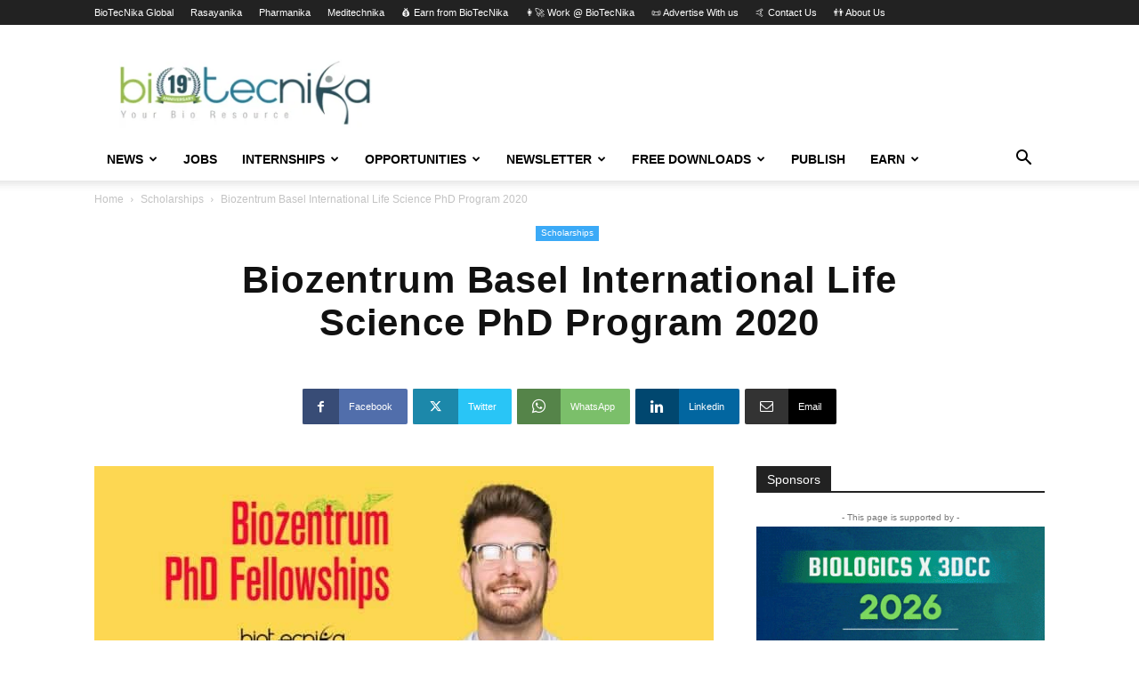

--- FILE ---
content_type: text/html; charset=UTF-8
request_url: https://www.biotecnika.org/2020/02/biozentrum-basel-international-life-science-phd-program-2020/
body_size: 38360
content:
<!doctype html >
<!--[if IE 8]>    <html class="ie8" lang="en"> <![endif]-->
<!--[if IE 9]>    <html class="ie9" lang="en"> <![endif]-->
<!--[if gt IE 8]><!--> <html lang="en-US"> <!--<![endif]-->
<head>
    <title>Biozentrum Basel International Life Science PhD Program 2020</title>
    <meta charset="UTF-8" />
    <meta name="viewport" content="width=device-width, initial-scale=1.0">
    <link rel="pingback" href="https://www.biotecnika.org/xmlrpc.php" />
    <meta name='robots' content='index, follow, max-image-preview:large, max-snippet:-1, max-video-preview:-1' />
<link rel="icon" type="image/png" href="https://www.biotecnika.org/wp-content/uploads/2018/11/Biotecnika_App_Icon_bt_32x32-1.png"><link rel="apple-touch-icon" sizes="76x76" href="https://www.biotecnika.org/wp-content/uploads/2016/03/compilation_images_homeIcon@2x.png"/><link rel="apple-touch-icon" sizes="120x120" href="https://www.biotecnika.org/wp-content/uploads/2016/03/compilation_images_homeIcon@2x.png"/><link rel="apple-touch-icon" sizes="152x152" href="https://www.biotecnika.org/wp-content/uploads/2016/03/compilation_images_homeIcon@2x.png"/><link rel="apple-touch-icon" sizes="114x114" href="https://www.biotecnika.org/wp-content/uploads/2016/03/compilation_images_homeIcon@2x.png"/><link rel="apple-touch-icon" sizes="144x144" href="https://www.biotecnika.org/wp-content/uploads/2016/03/compilation_images_homeIcon@2x.png"/>
	<!-- This site is optimized with the Yoast SEO Premium plugin v26.7 (Yoast SEO v26.7) - https://yoast.com/wordpress/plugins/seo/ -->
	<meta name="description" content="Biozentrum Basel International Life Science PhD Program 2020. Biozentrum PhD Fellowships Program 2020. International Life Science PhD Programs" />
	<link rel="canonical" href="https://www.biotecnika.org/2020/02/biozentrum-basel-international-life-science-phd-program-2020/" />
	<meta property="og:locale" content="en_US" />
	<meta property="og:type" content="article" />
	<meta property="og:title" content="Biozentrum Basel International Life Science PhD Program 2020" />
	<meta property="og:description" content="Biozentrum Basel International Life Science PhD Program 2020. Biozentrum PhD Fellowships Program 2020. International Life Science PhD Programs" />
	<meta property="og:url" content="https://www.biotecnika.org/2020/02/biozentrum-basel-international-life-science-phd-program-2020/" />
	<meta property="og:site_name" content="BioTecNika" />
	<meta property="article:publisher" content="https://www.facebook.com/biotecnika" />
	<meta property="article:published_time" content="2020-02-05T11:59:18+00:00" />
	<meta property="og:image" content="https://www.biotecnika.org/wp-content/uploads/2020/02/Biozentrum-Basel-International-Life.jpg" />
	<meta property="og:image:width" content="1200" />
	<meta property="og:image:height" content="596" />
	<meta property="og:image:type" content="image/jpeg" />
	<meta name="author" content="Diluxi Arya" />
	<meta name="twitter:card" content="summary_large_image" />
	<meta name="twitter:creator" content="@biotecnika" />
	<meta name="twitter:site" content="@biotecnika" />
	<meta name="twitter:label1" content="Written by" />
	<meta name="twitter:data1" content="Diluxi Arya" />
	<meta name="twitter:label2" content="Est. reading time" />
	<meta name="twitter:data2" content="4 minutes" />
	<script type="application/ld+json" class="yoast-schema-graph">{"@context":"https://schema.org","@graph":[{"@type":"Article","@id":"https://www.biotecnika.org/2020/02/biozentrum-basel-international-life-science-phd-program-2020/#article","isPartOf":{"@id":"https://www.biotecnika.org/2020/02/biozentrum-basel-international-life-science-phd-program-2020/"},"author":{"name":"Diluxi Arya","@id":"https://www.biotecnika.org/#/schema/person/e05f8a1a60b672fdb9c47d1331e35143"},"headline":"Biozentrum Basel International Life Science PhD Program 2020","datePublished":"2020-02-05T11:59:18+00:00","mainEntityOfPage":{"@id":"https://www.biotecnika.org/2020/02/biozentrum-basel-international-life-science-phd-program-2020/"},"wordCount":787,"commentCount":0,"publisher":{"@id":"https://www.biotecnika.org/#organization"},"image":{"@id":"https://www.biotecnika.org/2020/02/biozentrum-basel-international-life-science-phd-program-2020/#primaryimage"},"thumbnailUrl":"https://www.biotecnika.org/wp-content/uploads/2020/02/Biozentrum-Basel-International-Life.jpg","articleSection":["Featured","Scholarships"],"inLanguage":"en-US","potentialAction":[{"@type":"CommentAction","name":"Comment","target":["https://www.biotecnika.org/2020/02/biozentrum-basel-international-life-science-phd-program-2020/#respond"]}]},{"@type":"WebPage","@id":"https://www.biotecnika.org/2020/02/biozentrum-basel-international-life-science-phd-program-2020/","url":"https://www.biotecnika.org/2020/02/biozentrum-basel-international-life-science-phd-program-2020/","name":"Biozentrum Basel International Life Science PhD Program 2020","isPartOf":{"@id":"https://www.biotecnika.org/#website"},"primaryImageOfPage":{"@id":"https://www.biotecnika.org/2020/02/biozentrum-basel-international-life-science-phd-program-2020/#primaryimage"},"image":{"@id":"https://www.biotecnika.org/2020/02/biozentrum-basel-international-life-science-phd-program-2020/#primaryimage"},"thumbnailUrl":"https://www.biotecnika.org/wp-content/uploads/2020/02/Biozentrum-Basel-International-Life.jpg","datePublished":"2020-02-05T11:59:18+00:00","description":"Biozentrum Basel International Life Science PhD Program 2020. Biozentrum PhD Fellowships Program 2020. International Life Science PhD Programs","breadcrumb":{"@id":"https://www.biotecnika.org/2020/02/biozentrum-basel-international-life-science-phd-program-2020/#breadcrumb"},"inLanguage":"en-US","potentialAction":[{"@type":"ReadAction","target":["https://www.biotecnika.org/2020/02/biozentrum-basel-international-life-science-phd-program-2020/"]}]},{"@type":"ImageObject","inLanguage":"en-US","@id":"https://www.biotecnika.org/2020/02/biozentrum-basel-international-life-science-phd-program-2020/#primaryimage","url":"https://www.biotecnika.org/wp-content/uploads/2020/02/Biozentrum-Basel-International-Life.jpg","contentUrl":"https://www.biotecnika.org/wp-content/uploads/2020/02/Biozentrum-Basel-International-Life.jpg","width":1200,"height":596,"caption":"Biozentrum Basel International"},{"@type":"BreadcrumbList","@id":"https://www.biotecnika.org/2020/02/biozentrum-basel-international-life-science-phd-program-2020/#breadcrumb","itemListElement":[{"@type":"ListItem","position":1,"name":"Home","item":"https://www.biotecnika.org/"},{"@type":"ListItem","position":2,"name":"Biozentrum Basel International Life Science PhD Program 2020"}]},{"@type":"WebSite","@id":"https://www.biotecnika.org/#website","url":"https://www.biotecnika.org/","name":"BioTecNika","description":"World&#039;s First &amp; Largest BioSciences Professional Network","publisher":{"@id":"https://www.biotecnika.org/#organization"},"potentialAction":[{"@type":"SearchAction","target":{"@type":"EntryPoint","urlTemplate":"https://www.biotecnika.org/?s={search_term_string}"},"query-input":{"@type":"PropertyValueSpecification","valueRequired":true,"valueName":"search_term_string"}}],"inLanguage":"en-US"},{"@type":"Organization","@id":"https://www.biotecnika.org/#organization","name":"Biotecnika","url":"https://www.biotecnika.org/","logo":{"@type":"ImageObject","inLanguage":"en-US","@id":"https://www.biotecnika.org/#/schema/logo/image/","url":"https://www.biotecnika.org/wp-content/uploads/2018/06/biotecnika-logo-transparent-amp.png","contentUrl":"https://www.biotecnika.org/wp-content/uploads/2018/06/biotecnika-logo-transparent-amp.png","width":"139","height":"45","caption":"Biotecnika"},"image":{"@id":"https://www.biotecnika.org/#/schema/logo/image/"},"sameAs":["https://www.facebook.com/biotecnika","https://x.com/biotecnika","https://www.linkedin.com/company/biotecnika","https://www.youtube.com/user/biotecnika"]},{"@type":"Person","@id":"https://www.biotecnika.org/#/schema/person/e05f8a1a60b672fdb9c47d1331e35143","name":"Diluxi Arya","image":{"@type":"ImageObject","inLanguage":"en-US","@id":"https://www.biotecnika.org/#/schema/person/image/","url":"https://secure.gravatar.com/avatar/a3e9122cf542785948b7e0a460dff36469a4feadee7752332e9cc2299cbad854?s=96&d=mm&r=g","contentUrl":"https://secure.gravatar.com/avatar/a3e9122cf542785948b7e0a460dff36469a4feadee7752332e9cc2299cbad854?s=96&d=mm&r=g","caption":"Diluxi Arya"},"description":"Diligence + Intelligence + Learned +Understanding +Xenial + Idealistic = DILUXI. Girl with the golden hands, She has worked hard and transformed BioTecNika's Alerts section with Latest Notifications and Articles with most profound insights. When we need a reliable hand at work, All eyes turn to her!","sameAs":["https://www.biotecnika.org"],"url":"https://www.biotecnika.org/author/diluxiarya7/"}]}</script>
	<!-- / Yoast SEO Premium plugin. -->



<link rel="alternate" type="application/rss+xml" title="BioTecNika &raquo; Feed" href="https://www.biotecnika.org/feed/" />
<link rel="alternate" type="application/rss+xml" title="BioTecNika &raquo; Comments Feed" href="https://www.biotecnika.org/comments/feed/" />
<link rel="alternate" title="oEmbed (JSON)" type="application/json+oembed" href="https://www.biotecnika.org/wp-json/oembed/1.0/embed?url=https%3A%2F%2Fwww.biotecnika.org%2F2020%2F02%2Fbiozentrum-basel-international-life-science-phd-program-2020%2F" />
<link rel="alternate" title="oEmbed (XML)" type="text/xml+oembed" href="https://www.biotecnika.org/wp-json/oembed/1.0/embed?url=https%3A%2F%2Fwww.biotecnika.org%2F2020%2F02%2Fbiozentrum-basel-international-life-science-phd-program-2020%2F&#038;format=xml" />
<style id='wp-img-auto-sizes-contain-inline-css' type='text/css'>
img:is([sizes=auto i],[sizes^="auto," i]){contain-intrinsic-size:3000px 1500px}
/*# sourceURL=wp-img-auto-sizes-contain-inline-css */
</style>
<style id='wp-emoji-styles-inline-css' type='text/css'>

	img.wp-smiley, img.emoji {
		display: inline !important;
		border: none !important;
		box-shadow: none !important;
		height: 1em !important;
		width: 1em !important;
		margin: 0 0.07em !important;
		vertical-align: -0.1em !important;
		background: none !important;
		padding: 0 !important;
	}
/*# sourceURL=wp-emoji-styles-inline-css */
</style>
<style id='wp-block-library-inline-css' type='text/css'>
:root{--wp-block-synced-color:#7a00df;--wp-block-synced-color--rgb:122,0,223;--wp-bound-block-color:var(--wp-block-synced-color);--wp-editor-canvas-background:#ddd;--wp-admin-theme-color:#007cba;--wp-admin-theme-color--rgb:0,124,186;--wp-admin-theme-color-darker-10:#006ba1;--wp-admin-theme-color-darker-10--rgb:0,107,160.5;--wp-admin-theme-color-darker-20:#005a87;--wp-admin-theme-color-darker-20--rgb:0,90,135;--wp-admin-border-width-focus:2px}@media (min-resolution:192dpi){:root{--wp-admin-border-width-focus:1.5px}}.wp-element-button{cursor:pointer}:root .has-very-light-gray-background-color{background-color:#eee}:root .has-very-dark-gray-background-color{background-color:#313131}:root .has-very-light-gray-color{color:#eee}:root .has-very-dark-gray-color{color:#313131}:root .has-vivid-green-cyan-to-vivid-cyan-blue-gradient-background{background:linear-gradient(135deg,#00d084,#0693e3)}:root .has-purple-crush-gradient-background{background:linear-gradient(135deg,#34e2e4,#4721fb 50%,#ab1dfe)}:root .has-hazy-dawn-gradient-background{background:linear-gradient(135deg,#faaca8,#dad0ec)}:root .has-subdued-olive-gradient-background{background:linear-gradient(135deg,#fafae1,#67a671)}:root .has-atomic-cream-gradient-background{background:linear-gradient(135deg,#fdd79a,#004a59)}:root .has-nightshade-gradient-background{background:linear-gradient(135deg,#330968,#31cdcf)}:root .has-midnight-gradient-background{background:linear-gradient(135deg,#020381,#2874fc)}:root{--wp--preset--font-size--normal:16px;--wp--preset--font-size--huge:42px}.has-regular-font-size{font-size:1em}.has-larger-font-size{font-size:2.625em}.has-normal-font-size{font-size:var(--wp--preset--font-size--normal)}.has-huge-font-size{font-size:var(--wp--preset--font-size--huge)}.has-text-align-center{text-align:center}.has-text-align-left{text-align:left}.has-text-align-right{text-align:right}.has-fit-text{white-space:nowrap!important}#end-resizable-editor-section{display:none}.aligncenter{clear:both}.items-justified-left{justify-content:flex-start}.items-justified-center{justify-content:center}.items-justified-right{justify-content:flex-end}.items-justified-space-between{justify-content:space-between}.screen-reader-text{border:0;clip-path:inset(50%);height:1px;margin:-1px;overflow:hidden;padding:0;position:absolute;width:1px;word-wrap:normal!important}.screen-reader-text:focus{background-color:#ddd;clip-path:none;color:#444;display:block;font-size:1em;height:auto;left:5px;line-height:normal;padding:15px 23px 14px;text-decoration:none;top:5px;width:auto;z-index:100000}html :where(.has-border-color){border-style:solid}html :where([style*=border-top-color]){border-top-style:solid}html :where([style*=border-right-color]){border-right-style:solid}html :where([style*=border-bottom-color]){border-bottom-style:solid}html :where([style*=border-left-color]){border-left-style:solid}html :where([style*=border-width]){border-style:solid}html :where([style*=border-top-width]){border-top-style:solid}html :where([style*=border-right-width]){border-right-style:solid}html :where([style*=border-bottom-width]){border-bottom-style:solid}html :where([style*=border-left-width]){border-left-style:solid}html :where(img[class*=wp-image-]){height:auto;max-width:100%}:where(figure){margin:0 0 1em}html :where(.is-position-sticky){--wp-admin--admin-bar--position-offset:var(--wp-admin--admin-bar--height,0px)}@media screen and (max-width:600px){html :where(.is-position-sticky){--wp-admin--admin-bar--position-offset:0px}}

/*# sourceURL=wp-block-library-inline-css */
</style><style id='global-styles-inline-css' type='text/css'>
:root{--wp--preset--aspect-ratio--square: 1;--wp--preset--aspect-ratio--4-3: 4/3;--wp--preset--aspect-ratio--3-4: 3/4;--wp--preset--aspect-ratio--3-2: 3/2;--wp--preset--aspect-ratio--2-3: 2/3;--wp--preset--aspect-ratio--16-9: 16/9;--wp--preset--aspect-ratio--9-16: 9/16;--wp--preset--color--black: #000000;--wp--preset--color--cyan-bluish-gray: #abb8c3;--wp--preset--color--white: #ffffff;--wp--preset--color--pale-pink: #f78da7;--wp--preset--color--vivid-red: #cf2e2e;--wp--preset--color--luminous-vivid-orange: #ff6900;--wp--preset--color--luminous-vivid-amber: #fcb900;--wp--preset--color--light-green-cyan: #7bdcb5;--wp--preset--color--vivid-green-cyan: #00d084;--wp--preset--color--pale-cyan-blue: #8ed1fc;--wp--preset--color--vivid-cyan-blue: #0693e3;--wp--preset--color--vivid-purple: #9b51e0;--wp--preset--gradient--vivid-cyan-blue-to-vivid-purple: linear-gradient(135deg,rgb(6,147,227) 0%,rgb(155,81,224) 100%);--wp--preset--gradient--light-green-cyan-to-vivid-green-cyan: linear-gradient(135deg,rgb(122,220,180) 0%,rgb(0,208,130) 100%);--wp--preset--gradient--luminous-vivid-amber-to-luminous-vivid-orange: linear-gradient(135deg,rgb(252,185,0) 0%,rgb(255,105,0) 100%);--wp--preset--gradient--luminous-vivid-orange-to-vivid-red: linear-gradient(135deg,rgb(255,105,0) 0%,rgb(207,46,46) 100%);--wp--preset--gradient--very-light-gray-to-cyan-bluish-gray: linear-gradient(135deg,rgb(238,238,238) 0%,rgb(169,184,195) 100%);--wp--preset--gradient--cool-to-warm-spectrum: linear-gradient(135deg,rgb(74,234,220) 0%,rgb(151,120,209) 20%,rgb(207,42,186) 40%,rgb(238,44,130) 60%,rgb(251,105,98) 80%,rgb(254,248,76) 100%);--wp--preset--gradient--blush-light-purple: linear-gradient(135deg,rgb(255,206,236) 0%,rgb(152,150,240) 100%);--wp--preset--gradient--blush-bordeaux: linear-gradient(135deg,rgb(254,205,165) 0%,rgb(254,45,45) 50%,rgb(107,0,62) 100%);--wp--preset--gradient--luminous-dusk: linear-gradient(135deg,rgb(255,203,112) 0%,rgb(199,81,192) 50%,rgb(65,88,208) 100%);--wp--preset--gradient--pale-ocean: linear-gradient(135deg,rgb(255,245,203) 0%,rgb(182,227,212) 50%,rgb(51,167,181) 100%);--wp--preset--gradient--electric-grass: linear-gradient(135deg,rgb(202,248,128) 0%,rgb(113,206,126) 100%);--wp--preset--gradient--midnight: linear-gradient(135deg,rgb(2,3,129) 0%,rgb(40,116,252) 100%);--wp--preset--font-size--small: 11px;--wp--preset--font-size--medium: 20px;--wp--preset--font-size--large: 32px;--wp--preset--font-size--x-large: 42px;--wp--preset--font-size--regular: 15px;--wp--preset--font-size--larger: 50px;--wp--preset--spacing--20: 0.44rem;--wp--preset--spacing--30: 0.67rem;--wp--preset--spacing--40: 1rem;--wp--preset--spacing--50: 1.5rem;--wp--preset--spacing--60: 2.25rem;--wp--preset--spacing--70: 3.38rem;--wp--preset--spacing--80: 5.06rem;--wp--preset--shadow--natural: 6px 6px 9px rgba(0, 0, 0, 0.2);--wp--preset--shadow--deep: 12px 12px 50px rgba(0, 0, 0, 0.4);--wp--preset--shadow--sharp: 6px 6px 0px rgba(0, 0, 0, 0.2);--wp--preset--shadow--outlined: 6px 6px 0px -3px rgb(255, 255, 255), 6px 6px rgb(0, 0, 0);--wp--preset--shadow--crisp: 6px 6px 0px rgb(0, 0, 0);}:where(.is-layout-flex){gap: 0.5em;}:where(.is-layout-grid){gap: 0.5em;}body .is-layout-flex{display: flex;}.is-layout-flex{flex-wrap: wrap;align-items: center;}.is-layout-flex > :is(*, div){margin: 0;}body .is-layout-grid{display: grid;}.is-layout-grid > :is(*, div){margin: 0;}:where(.wp-block-columns.is-layout-flex){gap: 2em;}:where(.wp-block-columns.is-layout-grid){gap: 2em;}:where(.wp-block-post-template.is-layout-flex){gap: 1.25em;}:where(.wp-block-post-template.is-layout-grid){gap: 1.25em;}.has-black-color{color: var(--wp--preset--color--black) !important;}.has-cyan-bluish-gray-color{color: var(--wp--preset--color--cyan-bluish-gray) !important;}.has-white-color{color: var(--wp--preset--color--white) !important;}.has-pale-pink-color{color: var(--wp--preset--color--pale-pink) !important;}.has-vivid-red-color{color: var(--wp--preset--color--vivid-red) !important;}.has-luminous-vivid-orange-color{color: var(--wp--preset--color--luminous-vivid-orange) !important;}.has-luminous-vivid-amber-color{color: var(--wp--preset--color--luminous-vivid-amber) !important;}.has-light-green-cyan-color{color: var(--wp--preset--color--light-green-cyan) !important;}.has-vivid-green-cyan-color{color: var(--wp--preset--color--vivid-green-cyan) !important;}.has-pale-cyan-blue-color{color: var(--wp--preset--color--pale-cyan-blue) !important;}.has-vivid-cyan-blue-color{color: var(--wp--preset--color--vivid-cyan-blue) !important;}.has-vivid-purple-color{color: var(--wp--preset--color--vivid-purple) !important;}.has-black-background-color{background-color: var(--wp--preset--color--black) !important;}.has-cyan-bluish-gray-background-color{background-color: var(--wp--preset--color--cyan-bluish-gray) !important;}.has-white-background-color{background-color: var(--wp--preset--color--white) !important;}.has-pale-pink-background-color{background-color: var(--wp--preset--color--pale-pink) !important;}.has-vivid-red-background-color{background-color: var(--wp--preset--color--vivid-red) !important;}.has-luminous-vivid-orange-background-color{background-color: var(--wp--preset--color--luminous-vivid-orange) !important;}.has-luminous-vivid-amber-background-color{background-color: var(--wp--preset--color--luminous-vivid-amber) !important;}.has-light-green-cyan-background-color{background-color: var(--wp--preset--color--light-green-cyan) !important;}.has-vivid-green-cyan-background-color{background-color: var(--wp--preset--color--vivid-green-cyan) !important;}.has-pale-cyan-blue-background-color{background-color: var(--wp--preset--color--pale-cyan-blue) !important;}.has-vivid-cyan-blue-background-color{background-color: var(--wp--preset--color--vivid-cyan-blue) !important;}.has-vivid-purple-background-color{background-color: var(--wp--preset--color--vivid-purple) !important;}.has-black-border-color{border-color: var(--wp--preset--color--black) !important;}.has-cyan-bluish-gray-border-color{border-color: var(--wp--preset--color--cyan-bluish-gray) !important;}.has-white-border-color{border-color: var(--wp--preset--color--white) !important;}.has-pale-pink-border-color{border-color: var(--wp--preset--color--pale-pink) !important;}.has-vivid-red-border-color{border-color: var(--wp--preset--color--vivid-red) !important;}.has-luminous-vivid-orange-border-color{border-color: var(--wp--preset--color--luminous-vivid-orange) !important;}.has-luminous-vivid-amber-border-color{border-color: var(--wp--preset--color--luminous-vivid-amber) !important;}.has-light-green-cyan-border-color{border-color: var(--wp--preset--color--light-green-cyan) !important;}.has-vivid-green-cyan-border-color{border-color: var(--wp--preset--color--vivid-green-cyan) !important;}.has-pale-cyan-blue-border-color{border-color: var(--wp--preset--color--pale-cyan-blue) !important;}.has-vivid-cyan-blue-border-color{border-color: var(--wp--preset--color--vivid-cyan-blue) !important;}.has-vivid-purple-border-color{border-color: var(--wp--preset--color--vivid-purple) !important;}.has-vivid-cyan-blue-to-vivid-purple-gradient-background{background: var(--wp--preset--gradient--vivid-cyan-blue-to-vivid-purple) !important;}.has-light-green-cyan-to-vivid-green-cyan-gradient-background{background: var(--wp--preset--gradient--light-green-cyan-to-vivid-green-cyan) !important;}.has-luminous-vivid-amber-to-luminous-vivid-orange-gradient-background{background: var(--wp--preset--gradient--luminous-vivid-amber-to-luminous-vivid-orange) !important;}.has-luminous-vivid-orange-to-vivid-red-gradient-background{background: var(--wp--preset--gradient--luminous-vivid-orange-to-vivid-red) !important;}.has-very-light-gray-to-cyan-bluish-gray-gradient-background{background: var(--wp--preset--gradient--very-light-gray-to-cyan-bluish-gray) !important;}.has-cool-to-warm-spectrum-gradient-background{background: var(--wp--preset--gradient--cool-to-warm-spectrum) !important;}.has-blush-light-purple-gradient-background{background: var(--wp--preset--gradient--blush-light-purple) !important;}.has-blush-bordeaux-gradient-background{background: var(--wp--preset--gradient--blush-bordeaux) !important;}.has-luminous-dusk-gradient-background{background: var(--wp--preset--gradient--luminous-dusk) !important;}.has-pale-ocean-gradient-background{background: var(--wp--preset--gradient--pale-ocean) !important;}.has-electric-grass-gradient-background{background: var(--wp--preset--gradient--electric-grass) !important;}.has-midnight-gradient-background{background: var(--wp--preset--gradient--midnight) !important;}.has-small-font-size{font-size: var(--wp--preset--font-size--small) !important;}.has-medium-font-size{font-size: var(--wp--preset--font-size--medium) !important;}.has-large-font-size{font-size: var(--wp--preset--font-size--large) !important;}.has-x-large-font-size{font-size: var(--wp--preset--font-size--x-large) !important;}
/*# sourceURL=global-styles-inline-css */
</style>

<style id='classic-theme-styles-inline-css' type='text/css'>
/*! This file is auto-generated */
.wp-block-button__link{color:#fff;background-color:#32373c;border-radius:9999px;box-shadow:none;text-decoration:none;padding:calc(.667em + 2px) calc(1.333em + 2px);font-size:1.125em}.wp-block-file__button{background:#32373c;color:#fff;text-decoration:none}
/*# sourceURL=/wp-includes/css/classic-themes.min.css */
</style>
<link data-minify="1" rel='stylesheet' id='prettyphotocss-css' href='https://www.biotecnika.org/wp-content/cache/min/1/wp-content/plugins/contentprotector/css/prettyPhoto.css?ver=1768711392' type='text/css' media='all' />
<link rel='stylesheet' id='ez-toc-css' href='https://www.biotecnika.org/wp-content/plugins/easy-table-of-contents/assets/css/screen.min.css?ver=2.0.80' type='text/css' media='all' />
<style id='ez-toc-inline-css' type='text/css'>
div#ez-toc-container .ez-toc-title {font-size: 120%;}div#ez-toc-container .ez-toc-title {font-weight: 600;}div#ez-toc-container ul li , div#ez-toc-container ul li a {font-size: 95%;}div#ez-toc-container ul li , div#ez-toc-container ul li a {font-weight: 500;}div#ez-toc-container nav ul ul li {font-size: 90%;}div#ez-toc-container {background: #fff;border: 1px solid #ddd;width: 50%;}div#ez-toc-container p.ez-toc-title , #ez-toc-container .ez_toc_custom_title_icon , #ez-toc-container .ez_toc_custom_toc_icon {color: #000000;}div#ez-toc-container ul.ez-toc-list a {color: #428bca;}div#ez-toc-container ul.ez-toc-list a:hover {color: #2a6496;}div#ez-toc-container ul.ez-toc-list a:visited {color: #428bca;}.ez-toc-counter nav ul li a::before {color: ;}.ez-toc-box-title {font-weight: bold; margin-bottom: 10px; text-align: center; text-transform: uppercase; letter-spacing: 1px; color: #666; padding-bottom: 5px;position:absolute;top:-4%;left:5%;background-color: inherit;transition: top 0.3s ease;}.ez-toc-box-title.toc-closed {top:-25%;}
.ez-toc-container-direction {direction: ltr;}.ez-toc-counter ul{counter-reset: item ;}.ez-toc-counter nav ul li a::before {content: counters(item, '.', decimal) '. ';display: inline-block;counter-increment: item;flex-grow: 0;flex-shrink: 0;margin-right: .2em; float: left; }.ez-toc-widget-direction {direction: ltr;}.ez-toc-widget-container ul{counter-reset: item ;}.ez-toc-widget-container nav ul li a::before {content: counters(item, '.', decimal) '. ';display: inline-block;counter-increment: item;flex-grow: 0;flex-shrink: 0;margin-right: .2em; float: left; }
/*# sourceURL=ez-toc-inline-css */
</style>
<link data-minify="1" rel='stylesheet' id='td-plugin-multi-purpose-css' href='https://www.biotecnika.org/wp-content/cache/min/1/wp-content/plugins/td-composer/td-multi-purpose/style.css?ver=1768711392' type='text/css' media='all' />
<link data-minify="1" rel='stylesheet' id='td-theme-css' href='https://www.biotecnika.org/wp-content/cache/min/1/wp-content/themes/Newspaper/style.css?ver=1768711392' type='text/css' media='all' />
<style id='td-theme-inline-css' type='text/css'>@media (max-width:767px){.td-header-desktop-wrap{display:none}}@media (min-width:767px){.td-header-mobile-wrap{display:none}}</style>
<link data-minify="1" rel='stylesheet' id='td-legacy-framework-front-style-css' href='https://www.biotecnika.org/wp-content/cache/min/1/wp-content/plugins/td-composer/legacy/Newspaper/assets/css/td_legacy_main.css?ver=1768711392' type='text/css' media='all' />
<link data-minify="1" rel='stylesheet' id='td-standard-pack-framework-front-style-css' href='https://www.biotecnika.org/wp-content/cache/min/1/wp-content/plugins/td-standard-pack/Newspaper/assets/css/td_standard_pack_main.css?ver=1768711392' type='text/css' media='all' />
<link data-minify="1" rel='stylesheet' id='tdb_style_cloud_templates_front-css' href='https://www.biotecnika.org/wp-content/cache/min/1/wp-content/plugins/td-cloud-library/assets/css/tdb_main.css?ver=1768711392' type='text/css' media='all' />
<style id='rocket-lazyload-inline-css' type='text/css'>
.rll-youtube-player{position:relative;padding-bottom:56.23%;height:0;overflow:hidden;max-width:100%;}.rll-youtube-player:focus-within{outline: 2px solid currentColor;outline-offset: 5px;}.rll-youtube-player iframe{position:absolute;top:0;left:0;width:100%;height:100%;z-index:100;background:0 0}.rll-youtube-player img{bottom:0;display:block;left:0;margin:auto;max-width:100%;width:100%;position:absolute;right:0;top:0;border:none;height:auto;-webkit-transition:.4s all;-moz-transition:.4s all;transition:.4s all}.rll-youtube-player img:hover{-webkit-filter:brightness(75%)}.rll-youtube-player .play{height:100%;width:100%;left:0;top:0;position:absolute;background:url(https://www.biotecnika.org/wp-content/plugins/wp-rocket/assets/img/youtube.png) no-repeat center;background-color: transparent !important;cursor:pointer;border:none;}
/*# sourceURL=rocket-lazyload-inline-css */
</style>
<script type="df778706e07baed2991a14bb-text/javascript" src="https://www.biotecnika.org/wp-includes/js/jquery/jquery.min.js?ver=3.7.1" id="jquery-core-js"></script>
<script type="df778706e07baed2991a14bb-text/javascript" src="https://www.biotecnika.org/wp-includes/js/jquery/jquery-migrate.min.js?ver=3.4.1" id="jquery-migrate-js"></script>
<script type="df778706e07baed2991a14bb-text/javascript" src="https://www.biotecnika.org/wp-content/plugins/contentprotector/js/jquery.watermark.js?ver=6.9" id="jquery_watermark-js"></script>
<script type="df778706e07baed2991a14bb-text/javascript" src="https://www.biotecnika.org/wp-content/plugins/contentprotector/js/jquery.prettyPhoto.js?ver=6.9" id="jquery_prettyphoto-js"></script>
<link rel="https://api.w.org/" href="https://www.biotecnika.org/wp-json/" /><link rel="alternate" title="JSON" type="application/json" href="https://www.biotecnika.org/wp-json/wp/v2/posts/117209" /><link rel="EditURI" type="application/rsd+xml" title="RSD" href="https://www.biotecnika.org/xmlrpc.php?rsd" />





































































































        <style type="text/css" id="pf-main-css">
            
				@media screen {
					.printfriendly {
						z-index: 1000; display: flex; margin: 0px 0px 0px 0px
					}
					.printfriendly a, .printfriendly a:link, .printfriendly a:visited, .printfriendly a:hover, .printfriendly a:active {
						font-weight: 600;
						cursor: pointer;
						text-decoration: none;
						border: none;
						-webkit-box-shadow: none;
						-moz-box-shadow: none;
						box-shadow: none;
						outline:none;
						font-size: 14px !important;
						color: #3AAA11 !important;
					}
					.printfriendly.pf-alignleft {
						justify-content: start;
					}
					.printfriendly.pf-alignright {
						justify-content: end;
					}
					.printfriendly.pf-aligncenter {
						justify-content: center;
						
					}
				}

				.pf-button-img {
					border: none;
					-webkit-box-shadow: none;
					-moz-box-shadow: none;
					box-shadow: none;
					padding: 0;
					margin: 0;
					display: inline;
					vertical-align: middle;
				}

				img.pf-button-img + .pf-button-text {
					margin-left: 6px;
				}

				@media print {
					.printfriendly {
						display: none;
					}
				}
				        </style>

            
        <style type="text/css" id="pf-excerpt-styles">
          .pf-button.pf-button-excerpt {
              display: none;
           }
        </style>

                <script type="df778706e07baed2991a14bb-text/javascript">
        window.tdb_global_vars = {"wpRestUrl":"https:\/\/www.biotecnika.org\/wp-json\/","permalinkStructure":"\/%year%\/%monthnum%\/%postname%\/"};
        window.tdb_p_autoload_vars = {"isAjax":false,"isAdminBarShowing":false,"autoloadStatus":"off","origPostEditUrl":null};
    </script>
    
    <style id="tdb-global-colors">:root{--accent-color:#fff}</style>

    
	<link rel="amphtml" href="https://www.biotecnika.org/2020/02/biozentrum-basel-international-life-science-phd-program-2020/?amp">
<!-- JS generated by theme -->

<script type="df778706e07baed2991a14bb-text/javascript" id="td-generated-header-js">
    
    

	    var tdBlocksArray = []; //here we store all the items for the current page

	    // td_block class - each ajax block uses a object of this class for requests
	    function tdBlock() {
		    this.id = '';
		    this.block_type = 1; //block type id (1-234 etc)
		    this.atts = '';
		    this.td_column_number = '';
		    this.td_current_page = 1; //
		    this.post_count = 0; //from wp
		    this.found_posts = 0; //from wp
		    this.max_num_pages = 0; //from wp
		    this.td_filter_value = ''; //current live filter value
		    this.is_ajax_running = false;
		    this.td_user_action = ''; // load more or infinite loader (used by the animation)
		    this.header_color = '';
		    this.ajax_pagination_infinite_stop = ''; //show load more at page x
	    }

        // td_js_generator - mini detector
        ( function () {
            var htmlTag = document.getElementsByTagName("html")[0];

	        if ( navigator.userAgent.indexOf("MSIE 10.0") > -1 ) {
                htmlTag.className += ' ie10';
            }

            if ( !!navigator.userAgent.match(/Trident.*rv\:11\./) ) {
                htmlTag.className += ' ie11';
            }

	        if ( navigator.userAgent.indexOf("Edge") > -1 ) {
                htmlTag.className += ' ieEdge';
            }

            if ( /(iPad|iPhone|iPod)/g.test(navigator.userAgent) ) {
                htmlTag.className += ' td-md-is-ios';
            }

            var user_agent = navigator.userAgent.toLowerCase();
            if ( user_agent.indexOf("android") > -1 ) {
                htmlTag.className += ' td-md-is-android';
            }

            if ( -1 !== navigator.userAgent.indexOf('Mac OS X')  ) {
                htmlTag.className += ' td-md-is-os-x';
            }

            if ( /chrom(e|ium)/.test(navigator.userAgent.toLowerCase()) ) {
               htmlTag.className += ' td-md-is-chrome';
            }

            if ( -1 !== navigator.userAgent.indexOf('Firefox') ) {
                htmlTag.className += ' td-md-is-firefox';
            }

            if ( -1 !== navigator.userAgent.indexOf('Safari') && -1 === navigator.userAgent.indexOf('Chrome') ) {
                htmlTag.className += ' td-md-is-safari';
            }

            if( -1 !== navigator.userAgent.indexOf('IEMobile') ){
                htmlTag.className += ' td-md-is-iemobile';
            }

        })();

        var tdLocalCache = {};

        ( function () {
            "use strict";

            tdLocalCache = {
                data: {},
                remove: function (resource_id) {
                    delete tdLocalCache.data[resource_id];
                },
                exist: function (resource_id) {
                    return tdLocalCache.data.hasOwnProperty(resource_id) && tdLocalCache.data[resource_id] !== null;
                },
                get: function (resource_id) {
                    return tdLocalCache.data[resource_id];
                },
                set: function (resource_id, cachedData) {
                    tdLocalCache.remove(resource_id);
                    tdLocalCache.data[resource_id] = cachedData;
                }
            };
        })();

    
    
var td_viewport_interval_list=[{"limitBottom":767,"sidebarWidth":228},{"limitBottom":1018,"sidebarWidth":300},{"limitBottom":1140,"sidebarWidth":324}];
var tdc_is_installed="yes";
var tdc_domain_active=false;
var td_ajax_url="https:\/\/www.biotecnika.org\/wp-admin\/admin-ajax.php?td_theme_name=Newspaper&v=12.7.4";
var td_get_template_directory_uri="https:\/\/www.biotecnika.org\/wp-content\/plugins\/td-composer\/legacy\/common";
var tds_snap_menu="";
var tds_logo_on_sticky="";
var tds_header_style="";
var td_please_wait="Please wait...";
var td_email_user_pass_incorrect="User or password incorrect!";
var td_email_user_incorrect="Email or username incorrect!";
var td_email_incorrect="Email incorrect!";
var td_user_incorrect="Username incorrect!";
var td_email_user_empty="Email or username empty!";
var td_pass_empty="Pass empty!";
var td_pass_pattern_incorrect="Invalid Pass Pattern!";
var td_retype_pass_incorrect="Retyped Pass incorrect!";
var tds_more_articles_on_post_enable="";
var tds_more_articles_on_post_time_to_wait="1";
var tds_more_articles_on_post_pages_distance_from_top=1800;
var tds_captcha="";
var tds_theme_color_site_wide="#4db2ec";
var tds_smart_sidebar="enabled";
var tdThemeName="Newspaper";
var tdThemeNameWl="Newspaper";
var td_magnific_popup_translation_tPrev="Previous (Left arrow key)";
var td_magnific_popup_translation_tNext="Next (Right arrow key)";
var td_magnific_popup_translation_tCounter="%curr% of %total%";
var td_magnific_popup_translation_ajax_tError="The content from %url% could not be loaded.";
var td_magnific_popup_translation_image_tError="The image #%curr% could not be loaded.";
var tdBlockNonce="da808e3199";
var tdMobileMenu="enabled";
var tdMobileSearch="enabled";
var tdDateNamesI18n={"month_names":["January","February","March","April","May","June","July","August","September","October","November","December"],"month_names_short":["Jan","Feb","Mar","Apr","May","Jun","Jul","Aug","Sep","Oct","Nov","Dec"],"day_names":["Sunday","Monday","Tuesday","Wednesday","Thursday","Friday","Saturday"],"day_names_short":["Sun","Mon","Tue","Wed","Thu","Fri","Sat"]};
var tdb_modal_confirm="Save";
var tdb_modal_cancel="Cancel";
var tdb_modal_confirm_alt="Yes";
var tdb_modal_cancel_alt="No";
var td_deploy_mode="deploy";
var td_ad_background_click_link="";
var td_ad_background_click_target="";
</script>


<!-- Header style compiled by theme -->

<style>:root{--td_header_color:#222222}:root{--td_header_color:#222222}</style>

<script async src="//pagead2.googlesyndication.com/pagead/js/adsbygoogle.js" type="df778706e07baed2991a14bb-text/javascript"></script>
<script type="df778706e07baed2991a14bb-text/javascript">
     (adsbygoogle = window.adsbygoogle || []).push({
          google_ad_client: "ca-pub-9758089254015021",
          enable_page_level_ads: true
     });
</script>
<!-- Global site tag (gtag.js) - Google Analytics -->
<script async src="https://www.googletagmanager.com/gtag/js?id=UA-4075300-1" type="df778706e07baed2991a14bb-text/javascript"></script>
<script type="df778706e07baed2991a14bb-text/javascript">
  window.dataLayer = window.dataLayer || [];
  function gtag(){dataLayer.push(arguments);}
  gtag('js', new Date());

  gtag('config', 'UA-4075300-1');
</script>
<script type="df778706e07baed2991a14bb-text/javascript">
    (function(c,l,a,r,i,t,y){
        c[a]=c[a]||function(){(c[a].q=c[a].q||[]).push(arguments)};
        t=l.createElement(r);t.async=1;t.src="https://www.clarity.ms/tag/"+i;
        y=l.getElementsByTagName(r)[0];y.parentNode.insertBefore(t,y);
    })(window, document, "clarity", "script", "j6lixtbzxl");
</script>
<!-- Meta Pixel Code -->
<script type="df778706e07baed2991a14bb-text/javascript">
!function(f,b,e,v,n,t,s)
{if(f.fbq)return;n=f.fbq=function(){n.callMethod?
n.callMethod.apply(n,arguments):n.queue.push(arguments)};
if(!f._fbq)f._fbq=n;n.push=n;n.loaded=!0;n.version='2.0';
n.queue=[];t=b.createElement(e);t.async=!0;
t.src=v;s=b.getElementsByTagName(e)[0];
s.parentNode.insertBefore(t,s)}(window, document,'script',
'https://connect.facebook.net/en_US/fbevents.js');
fbq('init', '951432998279640');
fbq('track', 'PageView');
</script>
<noscript><img height="1" width="1" style="display:none"
src="https://www.facebook.com/tr?id=951432998279640&ev=PageView&noscript=1"
/></noscript>
<!-- End Meta Pixel Code -->
<meta name="facebook-domain-verification" content="koqsl6g8drmnw1ct7fzznha9op021h" />


<script type="application/ld+json">
    {
        "@context": "https://schema.org",
        "@type": "BreadcrumbList",
        "itemListElement": [
            {
                "@type": "ListItem",
                "position": 1,
                "item": {
                    "@type": "WebSite",
                    "@id": "https://www.biotecnika.org/",
                    "name": "Home"
                }
            },
            {
                "@type": "ListItem",
                "position": 2,
                    "item": {
                    "@type": "WebPage",
                    "@id": "https://www.biotecnika.org/category/scholarships/",
                    "name": "Scholarships"
                }
            }
            ,{
                "@type": "ListItem",
                "position": 3,
                    "item": {
                    "@type": "WebPage",
                    "@id": "https://www.biotecnika.org/2020/02/biozentrum-basel-international-life-science-phd-program-2020/",
                    "name": "Biozentrum Basel International Life Science PhD Program 2020"                                
                }
            }    
        ]
    }
</script>
		<style type="text/css" id="wp-custom-css">
			.post:not(.category-jobs) .printfriendly { display: none; }		</style>
		
<!-- Button style compiled by theme -->

<style></style>

	<style id="tdw-css-placeholder"></style><noscript><style id="rocket-lazyload-nojs-css">.rll-youtube-player, [data-lazy-src]{display:none !important;}</style></noscript><link data-minify="1" rel='stylesheet' id='countdown_css-css' href='https://www.biotecnika.org/wp-content/cache/min/1/wp-content/plugins/widget-countdown/includes/style/style.css?ver=1768711392' type='text/css' media='all' />
<link data-minify="1" rel='stylesheet' id='dashicons-css' href='https://www.biotecnika.org/wp-content/cache/min/1/wp-includes/css/dashicons.min.css?ver=1768711392' type='text/css' media='all' />
<link data-minify="1" rel='stylesheet' id='thickbox-css' href='https://www.biotecnika.org/wp-content/cache/min/1/wp-includes/js/thickbox/thickbox.css?ver=1768711392' type='text/css' media='all' />
<meta name="generator" content="WP Rocket 3.20.3" data-wpr-features="wpr_lazyload_images wpr_lazyload_iframes wpr_image_dimensions wpr_minify_css wpr_preload_links wpr_desktop" /></head>

<body data-rsssl=1 class="wp-singular post-template-default single single-post postid-117209 single-format-standard wp-theme-Newspaper td-standard-pack biozentrum-basel-international-life-science-phd-program-2020 global-block-template-1 single_template_13 td-full-layout" itemscope="itemscope" itemtype="https://schema.org/WebPage">

<div data-rocket-location-hash="9de4e32dbabbb3ffa30d807a03d37eb7" class="td-scroll-up" data-style="style1"><i class="td-icon-menu-up"></i></div>
    <div data-rocket-location-hash="657d1dd515a504cd55f5779eb6c79573" class="td-menu-background" style="visibility:hidden"></div>
<div data-rocket-location-hash="7ba3d9140c375a616979e02d5236b80c" id="td-mobile-nav" style="visibility:hidden">
    <div data-rocket-location-hash="470b20efebd18754c12f6761a9d60f94" class="td-mobile-container">
        <!-- mobile menu top section -->
        <div data-rocket-location-hash="72e7db7984f68705c5e61c9db7ff9627" class="td-menu-socials-wrap">
            <!-- socials -->
            <div class="td-menu-socials">
                
        <span class="td-social-icon-wrap">
            <a target="_blank" rel="nofollow" href="https://www.facebook.com/biotecnika/?ref=nf" title="Facebook">
                <i class="td-icon-font td-icon-facebook"></i>
                <span style="display: none">Facebook</span>
            </a>
        </span>
        <span class="td-social-icon-wrap">
            <a target="_blank" rel="nofollow" href="https://www.linkedin.com/company/biotecnika" title="Linkedin">
                <i class="td-icon-font td-icon-linkedin"></i>
                <span style="display: none">Linkedin</span>
            </a>
        </span>
        <span class="td-social-icon-wrap">
            <a target="_blank" rel="nofollow" href="http://www.twitter.com/biotecnika" title="Twitter">
                <i class="td-icon-font td-icon-twitter"></i>
                <span style="display: none">Twitter</span>
            </a>
        </span>
        <span class="td-social-icon-wrap">
            <a target="_blank" rel="nofollow" href="http://youtube.com/user/biotecnika" title="Youtube">
                <i class="td-icon-font td-icon-youtube"></i>
                <span style="display: none">Youtube</span>
            </a>
        </span>            </div>
            <!-- close button -->
            <div class="td-mobile-close">
                <span><i class="td-icon-close-mobile"></i></span>
            </div>
        </div>

        <!-- login section -->
        
        <!-- menu section -->
        <div data-rocket-location-hash="be5e72521cf4b38df581e70142ea6c91" class="td-mobile-content">
            <div class="menu-td-demo-header-menu-container"><ul id="menu-td-demo-header-menu" class="td-mobile-main-menu"><li id="menu-item-352" class="menu-item menu-item-type-taxonomy menu-item-object-category menu-item-first menu-item-352"><a href="https://www.biotecnika.org/category/biotech-news/">News</a></li>
<li id="menu-item-200745" class="menu-item menu-item-type-taxonomy menu-item-object-category menu-item-200745"><a href="https://www.biotecnika.org/category/jobs/">Jobs</a></li>
<li id="menu-item-200751" class="menu-item menu-item-type-taxonomy menu-item-object-category menu-item-200751"><a href="https://www.biotecnika.org/category/biotech-internships-projects/">Internships</a></li>
<li id="menu-item-83016" class="menu-item menu-item-type-custom menu-item-object-custom menu-item-has-children menu-item-83016"><a href="#">Opportunities<i class="td-icon-menu-right td-element-after"></i></a>
<ul class="sub-menu">
	<li id="menu-item-200746" class="menu-item menu-item-type-taxonomy menu-item-object-category menu-item-200746"><a href="https://www.biotecnika.org/category/career-advice/">Career Advice</a></li>
	<li id="menu-item-200750" class="menu-item menu-item-type-taxonomy menu-item-object-category menu-item-200750"><a href="https://www.biotecnika.org/category/exam-alerts/">Exam Alerts</a></li>
	<li id="menu-item-200747" class="menu-item menu-item-type-taxonomy menu-item-object-category current-post-ancestor current-menu-parent current-post-parent menu-item-200747"><a href="https://www.biotecnika.org/category/scholarships/">Scholarships</a></li>
	<li id="menu-item-200749" class="menu-item menu-item-type-taxonomy menu-item-object-category menu-item-200749"><a href="https://www.biotecnika.org/category/biotech-admissions/">Admissions</a></li>
	<li id="menu-item-83027" class="menu-item menu-item-type-taxonomy menu-item-object-category menu-item-83027"><a href="https://www.biotecnika.org/category/research-proposal/">Research Proposals ✍️</a></li>
	<li id="menu-item-108919" class="menu-item menu-item-type-taxonomy menu-item-object-category menu-item-108919"><a href="https://www.biotecnika.org/category/events/conference/">Conference</a></li>
	<li id="menu-item-200753" class="menu-item menu-item-type-taxonomy menu-item-object-category menu-item-200753"><a href="https://www.biotecnika.org/category/events/">Events</a></li>
	<li id="menu-item-200752" class="menu-item menu-item-type-taxonomy menu-item-object-category menu-item-200752"><a href="https://www.biotecnika.org/category/awards/">Awards</a></li>
	<li id="menu-item-200754" class="menu-item menu-item-type-taxonomy menu-item-object-category menu-item-200754"><a href="https://www.biotecnika.org/category/workshop/">Workshop</a></li>
</ul>
</li>
<li id="menu-item-200755" class="menu-item menu-item-type-taxonomy menu-item-object-category menu-item-200755"><a href="https://www.biotecnika.org/category/biotecnika-times/">Newsletter</a></li>
<li id="menu-item-200758" class="menu-item menu-item-type-taxonomy menu-item-object-category menu-item-200758"><a href="https://www.biotecnika.org/category/free-downloads/">Free Downloads</a></li>
<li id="menu-item-108918" class="menu-item menu-item-type-post_type menu-item-object-page menu-item-108918"><a href="https://www.biotecnika.org/post-information-on-biotecnika/">Publish</a></li>
<li id="menu-item-106694" class="menu-item menu-item-type-custom menu-item-object-custom menu-item-has-children menu-item-106694"><a href="#">Earn<i class="td-icon-menu-right td-element-after"></i></a>
<ul class="sub-menu">
	<li id="menu-item-106693" class="menu-item menu-item-type-post_type menu-item-object-page menu-item-106693"><a href="https://www.biotecnika.org/earn/">Promote &#038; Earn</a></li>
	<li id="menu-item-106692" class="menu-item menu-item-type-post_type menu-item-object-page menu-item-106692"><a href="https://www.biotecnika.org/teach-at-biotecnika/">Teach &#038; Earn</a></li>
</ul>
</li>
</ul></div>        </div>
    </div>

    <!-- register/login section -->
    </div><div data-rocket-location-hash="2c24af1cf6efc9f5015e7a5b08d66f9f" class="td-search-background" style="visibility:hidden"></div>
<div data-rocket-location-hash="d03a54a9717cc31a1d0066b124fabecb" class="td-search-wrap-mob" style="visibility:hidden">
	<div data-rocket-location-hash="5e78dfc10550821913ffb9e1a1d1b3f1" class="td-drop-down-search">
		<form method="get" class="td-search-form" action="https://www.biotecnika.org/">
			<!-- close button -->
			<div class="td-search-close">
				<span><i class="td-icon-close-mobile"></i></span>
			</div>
			<div role="search" class="td-search-input">
				<span>Search</span>
				<input id="td-header-search-mob" type="text" value="" name="s" autocomplete="off" />
			</div>
		</form>
		<div data-rocket-location-hash="7dd162625a8124b83351c4659a6143ca" id="td-aj-search-mob" class="td-ajax-search-flex"></div>
	</div>
</div>

    <div data-rocket-location-hash="86000d7c6b09622559a470b949d6e6af" id="td-outer-wrap" class="td-theme-wrap">
    
        
            <div data-rocket-location-hash="537e069a5e54abe32e5f621f425f063c" class="tdc-header-wrap ">

            <!--
Header style 1
-->


<div data-rocket-location-hash="0f24e0428f56b540167eab0820c9bb93" class="td-header-wrap td-header-style-1 ">
    
    <div class="td-header-top-menu-full td-container-wrap ">
        <div class="td-container td-header-row td-header-top-menu">
            
    <div class="top-bar-style-1">
        
<div class="td-header-sp-top-menu">


	<div class="menu-top-container"><ul id="menu-td-demo-top-menu" class="top-header-menu"><li id="menu-item-134731" class="menu-item menu-item-type-custom menu-item-object-custom menu-item-first td-menu-item td-normal-menu menu-item-134731"><a href="https://www.biotecnika.com/">BioTecNika Global</a></li>
<li id="menu-item-134732" class="menu-item menu-item-type-custom menu-item-object-custom td-menu-item td-normal-menu menu-item-134732"><a href="https://www.rasayanika.com/">Rasayanika</a></li>
<li id="menu-item-239227" class="menu-item menu-item-type-custom menu-item-object-custom td-menu-item td-normal-menu menu-item-239227"><a href="https://pharmanika.com/">Pharmanika</a></li>
<li id="menu-item-239228" class="menu-item menu-item-type-custom menu-item-object-custom td-menu-item td-normal-menu menu-item-239228"><a href="https://meditechnika.org/">Meditechnika</a></li>
<li id="menu-item-89964" class="menu-item menu-item-type-custom menu-item-object-custom td-menu-item td-normal-menu menu-item-89964"><a href="https://www.biotecnika.org/earn/">&#x1f4b0; Earn from BioTecNika</a></li>
<li id="menu-item-153" class="menu-item menu-item-type-custom menu-item-object-custom td-menu-item td-normal-menu menu-item-153"><a href="https://www.biotecnika.org/how-we-hire">&#x1f469;&#x200d;&#x1f680; Work @ BioTecNika</a></li>
<li id="menu-item-483" class="menu-item menu-item-type-post_type menu-item-object-page td-menu-item td-normal-menu menu-item-483"><a href="https://www.biotecnika.org/advertise/">&#x1f4dc; Advertise With us</a></li>
<li id="menu-item-32" class="menu-item menu-item-type-post_type menu-item-object-page td-menu-item td-normal-menu menu-item-32"><a href="https://www.biotecnika.org/contact/">&#x1f919; Contact Us</a></li>
<li id="menu-item-512" class="menu-item menu-item-type-post_type menu-item-object-page td-menu-item td-normal-menu menu-item-512"><a href="https://www.biotecnika.org/about-us/">&#x1f46c; About Us</a></li>
</ul></div></div>
        <div class="td-header-sp-top-widget">
    
    </div>

    </div>

<!-- LOGIN MODAL -->

                <div id="login-form" class="white-popup-block mfp-hide mfp-with-anim td-login-modal-wrap">
                    <div class="td-login-wrap">
                        <a href="#" aria-label="Back" class="td-back-button"><i class="td-icon-modal-back"></i></a>
                        <div id="td-login-div" class="td-login-form-div td-display-block">
                            <div class="td-login-panel-title">Sign in</div>
                            <div class="td-login-panel-descr">Welcome! Log into your account</div>
                            <div class="td_display_err"></div>
                            <form id="loginForm" action="#" method="post">
                                <div class="td-login-inputs"><input class="td-login-input" autocomplete="username" type="text" name="login_email" id="login_email" value="" required><label for="login_email">your username</label></div>
                                <div class="td-login-inputs"><input class="td-login-input" autocomplete="current-password" type="password" name="login_pass" id="login_pass" value="" required><label for="login_pass">your password</label></div>
                                <input type="button"  name="login_button" id="login_button" class="wpb_button btn td-login-button" value="Login">
                                
                            </form>

                            

                            <div class="td-login-info-text"><a href="#" id="forgot-pass-link">Forgot your password? Get help</a></div>
                            
                            
                            
                            <div class="td-login-info-text"><a class="privacy-policy-link" href="https://www.biotecnika.org/privacy-policy/">Privacy Policy</a></div>
                        </div>

                        

                         <div id="td-forgot-pass-div" class="td-login-form-div td-display-none">
                            <div class="td-login-panel-title">Password recovery</div>
                            <div class="td-login-panel-descr">Recover your password</div>
                            <div class="td_display_err"></div>
                            <form id="forgotpassForm" action="#" method="post">
                                <div class="td-login-inputs"><input class="td-login-input" type="text" name="forgot_email" id="forgot_email" value="" required><label for="forgot_email">your email</label></div>
                                <input type="button" name="forgot_button" id="forgot_button" class="wpb_button btn td-login-button" value="Send My Password">
                            </form>
                            <div class="td-login-info-text">A password will be e-mailed to you.</div>
                        </div>
                        
                        
                    </div>
                </div>
                        </div>
    </div>

    <div class="td-banner-wrap-full td-logo-wrap-full td-container-wrap ">
        <div class="td-container td-header-row td-header-header">
            <div class="td-header-sp-logo">
                        <a class="td-main-logo" href="https://www.biotecnika.org/">
            <img class="td-retina-data" data-retina="https://www.biotecnika.org/wp-content/uploads/2025/10/Biotecnika_19_anniversary_logo.png" src="data:image/svg+xml,%3Csvg%20xmlns='http://www.w3.org/2000/svg'%20viewBox='0%200%20300%2099'%3E%3C/svg%3E" alt="Biotecnika Logo"  width="300" height="99" data-lazy-src="https://www.biotecnika.org/wp-content/uploads/2025/10/Biotecnika_19_anniversary_logo.png"/><noscript><img class="td-retina-data" data-retina="https://www.biotecnika.org/wp-content/uploads/2025/10/Biotecnika_19_anniversary_logo.png" src="https://www.biotecnika.org/wp-content/uploads/2025/10/Biotecnika_19_anniversary_logo.png" alt="Biotecnika Logo"  width="300" height="99"/></noscript>
            <span class="td-visual-hidden">BioTecNika</span>
        </a>
                </div>
                    </div>
    </div>

    <div class="td-header-menu-wrap-full td-container-wrap ">
        
        <div class="td-header-menu-wrap td-header-gradient ">
            <div class="td-container td-header-row td-header-main-menu">
                <div id="td-header-menu" role="navigation">
        <div id="td-top-mobile-toggle"><a href="#" role="button" aria-label="Menu"><i class="td-icon-font td-icon-mobile"></i></a></div>
        <div class="td-main-menu-logo td-logo-in-header">
        		<a class="td-mobile-logo td-sticky-disable" aria-label="Logo" href="https://www.biotecnika.org/">
			<img class="td-retina-data" data-retina="https://www.biotecnika.org/wp-content/uploads/2021/10/15_Anniversary_Logo_1000px-1-copy-1-5.png" src="data:image/svg+xml,%3Csvg%20xmlns='http://www.w3.org/2000/svg'%20viewBox='0%200%20140%2045'%3E%3C/svg%3E" alt="Biotecnika Logo"  width="140" height="45" data-lazy-src="https://www.biotecnika.org/wp-content/uploads/2021/10/15_Anniversary_Logo_1000px-1-copy-1-4.png"/><noscript><img class="td-retina-data" data-retina="https://www.biotecnika.org/wp-content/uploads/2021/10/15_Anniversary_Logo_1000px-1-copy-1-5.png" src="https://www.biotecnika.org/wp-content/uploads/2021/10/15_Anniversary_Logo_1000px-1-copy-1-4.png" alt="Biotecnika Logo"  width="140" height="45"/></noscript>
		</a>
			<a class="td-header-logo td-sticky-disable" aria-label="Logo" href="https://www.biotecnika.org/">
			<img class="td-retina-data" data-retina="https://www.biotecnika.org/wp-content/uploads/2025/10/Biotecnika_19_anniversary_logo.png" src="data:image/svg+xml,%3Csvg%20xmlns='http://www.w3.org/2000/svg'%20viewBox='0%200%20140%2045'%3E%3C/svg%3E" alt="Biotecnika Logo"  width="140" height="45" data-lazy-src="https://www.biotecnika.org/wp-content/uploads/2025/10/Biotecnika_19_anniversary_logo.png"/><noscript><img class="td-retina-data" data-retina="https://www.biotecnika.org/wp-content/uploads/2025/10/Biotecnika_19_anniversary_logo.png" src="https://www.biotecnika.org/wp-content/uploads/2025/10/Biotecnika_19_anniversary_logo.png" alt="Biotecnika Logo"  width="140" height="45"/></noscript>
		</a>
	    </div>
    <div class="menu-td-demo-header-menu-container"><ul id="menu-td-demo-header-menu-1" class="sf-menu"><li class="menu-item menu-item-type-taxonomy menu-item-object-category menu-item-first td-menu-item td-mega-menu menu-item-352"><a href="https://www.biotecnika.org/category/biotech-news/">News</a>
<ul class="sub-menu">
	<li id="menu-item-0" class="menu-item-0"><div class="td-container-border"><div class="td-mega-grid"><div class="td_block_wrap td_block_mega_menu tdi_1 td-no-subcats td_with_ajax_pagination td-pb-border-top td_block_template_1 td_ajax_preloading_preload"  data-td-block-uid="tdi_1" ><script type="df778706e07baed2991a14bb-text/javascript">var block_tdi_1 = new tdBlock();
block_tdi_1.id = "tdi_1";
block_tdi_1.atts = '{"limit":"5","td_column_number":3,"ajax_pagination":"next_prev","category_id":"11","show_child_cat":30,"td_ajax_filter_type":"td_category_ids_filter","td_ajax_preloading":"preload","block_type":"td_block_mega_menu","block_template_id":"","header_color":"","ajax_pagination_infinite_stop":"","offset":"","td_filter_default_txt":"","td_ajax_filter_ids":"","el_class":"","color_preset":"","ajax_pagination_next_prev_swipe":"","border_top":"","css":"","tdc_css":"","class":"tdi_1","tdc_css_class":"tdi_1","tdc_css_class_style":"tdi_1_rand_style"}';
block_tdi_1.td_column_number = "3";
block_tdi_1.block_type = "td_block_mega_menu";
block_tdi_1.post_count = "5";
block_tdi_1.found_posts = "5460";
block_tdi_1.header_color = "";
block_tdi_1.ajax_pagination_infinite_stop = "";
block_tdi_1.max_num_pages = "1092";
tdBlocksArray.push(block_tdi_1);
</script><div id=tdi_1 class="td_block_inner"><div class="td-mega-row"><div class="td-mega-span">
        <div class="td_module_mega_menu td-animation-stack td_mod_mega_menu">
            <div class="td-module-image">
                <div class="td-module-thumb"><a href="https://www.biotecnika.org/2026/01/delhi-targets-zero-human-rabies-death/"  rel="bookmark" class="td-image-wrap " title="Delhi Targets Zero Rabies Deaths by Declaring Human Rabies a Notifiable Disease" ><img width="218" height="150" class="entry-thumb" src="data:image/svg+xml,%3Csvg%20xmlns='http://www.w3.org/2000/svg'%20viewBox='0%200%20218%20150'%3E%3C/svg%3E"  data-lazy-srcset="https://www.biotecnika.org/wp-content/uploads/2026/01/Human-Rabies-218x150.jpg 218w, https://www.biotecnika.org/wp-content/uploads/2026/01/Human-Rabies-100x70.jpg 100w" data-lazy-sizes="(max-width: 218px) 100vw, 218px"  alt="Delhi Government has Declared Human Rabies a Notifiable Disease to Improve Reporting, Strengthen Surveillance, &amp; Prevent Rabies Deaths." title="Delhi Targets Zero Rabies Deaths by Declaring Human Rabies a Notifiable Disease" data-lazy-src="https://www.biotecnika.org/wp-content/uploads/2026/01/Human-Rabies-218x150.jpg" /><noscript><img width="218" height="150" class="entry-thumb" src="https://www.biotecnika.org/wp-content/uploads/2026/01/Human-Rabies-218x150.jpg"  srcset="https://www.biotecnika.org/wp-content/uploads/2026/01/Human-Rabies-218x150.jpg 218w, https://www.biotecnika.org/wp-content/uploads/2026/01/Human-Rabies-100x70.jpg 100w" sizes="(max-width: 218px) 100vw, 218px"  alt="Delhi Government has Declared Human Rabies a Notifiable Disease to Improve Reporting, Strengthen Surveillance, &amp; Prevent Rabies Deaths." title="Delhi Targets Zero Rabies Deaths by Declaring Human Rabies a Notifiable Disease" /></noscript></a></div>                <a href="https://www.biotecnika.org/category/biotech-news/" class="td-post-category" >Biotech News</a>            </div>

            <div class="item-details">
                <h3 class="entry-title td-module-title"><a href="https://www.biotecnika.org/2026/01/delhi-targets-zero-human-rabies-death/"  rel="bookmark" title="Delhi Targets Zero Rabies Deaths by Declaring Human Rabies a Notifiable Disease">Delhi Targets Zero Rabies Deaths by Declaring Human Rabies a Notifiable&#8230;</a></h3>            </div>
        </div>
        </div><div class="td-mega-span">
        <div class="td_module_mega_menu td-animation-stack td_mod_mega_menu">
            <div class="td-module-image">
                <div class="td-module-thumb"><a href="https://www.biotecnika.org/2026/01/contaminated-water-waterborne-disease-bhagirathpura-indore/"  rel="bookmark" class="td-image-wrap " title="Contaminated Water Triggers Health Crisis in Indore’s Bhagirathpura" ><img width="218" height="150" class="entry-thumb" src="data:image/svg+xml,%3Csvg%20xmlns='http://www.w3.org/2000/svg'%20viewBox='0%200%20218%20150'%3E%3C/svg%3E"  data-lazy-srcset="https://www.biotecnika.org/wp-content/uploads/2026/01/indore-218x150.png 218w, https://www.biotecnika.org/wp-content/uploads/2026/01/indore-100x70.png 100w" data-lazy-sizes="(max-width: 218px) 100vw, 218px"  alt="Contaminated water outbreak in Bhagirathpura Indore causing waterborne infectious disease and mass hospitalisation" title="Contaminated Water Triggers Health Crisis in Indore’s Bhagirathpura" data-lazy-src="https://www.biotecnika.org/wp-content/uploads/2026/01/indore-218x150.png" /><noscript><img width="218" height="150" class="entry-thumb" src="https://www.biotecnika.org/wp-content/uploads/2026/01/indore-218x150.png"  srcset="https://www.biotecnika.org/wp-content/uploads/2026/01/indore-218x150.png 218w, https://www.biotecnika.org/wp-content/uploads/2026/01/indore-100x70.png 100w" sizes="(max-width: 218px) 100vw, 218px"  alt="Contaminated water outbreak in Bhagirathpura Indore causing waterborne infectious disease and mass hospitalisation" title="Contaminated Water Triggers Health Crisis in Indore’s Bhagirathpura" /></noscript></a></div>                <a href="https://www.biotecnika.org/category/biotech-news/" class="td-post-category" >Biotech News</a>            </div>

            <div class="item-details">
                <h3 class="entry-title td-module-title"><a href="https://www.biotecnika.org/2026/01/contaminated-water-waterborne-disease-bhagirathpura-indore/"  rel="bookmark" title="Contaminated Water Triggers Health Crisis in Indore’s Bhagirathpura">Contaminated Water Triggers Health Crisis in Indore’s Bhagirathpura</a></h3>            </div>
        </div>
        </div><div class="td-mega-span">
        <div class="td_module_mega_menu td-animation-stack td_mod_mega_menu">
            <div class="td-module-image">
                <div class="td-module-thumb"><a href="https://www.biotecnika.org/2026/01/diabetes-has-a-fifth-type/"  rel="bookmark" class="td-image-wrap " title="Diabetes Has a Fifth Type: Ignored for Decades, Recognized at Last!" ><img width="218" height="150" class="entry-thumb" src="data:image/svg+xml,%3Csvg%20xmlns='http://www.w3.org/2000/svg'%20viewBox='0%200%20218%20150'%3E%3C/svg%3E"  data-lazy-srcset="https://www.biotecnika.org/wp-content/uploads/2026/01/Yellow-Orange-Modern-Marketing-Courses-YouTube-Thumbnail-67-218x150.png 218w, https://www.biotecnika.org/wp-content/uploads/2026/01/Yellow-Orange-Modern-Marketing-Courses-YouTube-Thumbnail-67-100x70.png 100w" data-lazy-sizes="(max-width: 218px) 100vw, 218px"  alt="A Fifth Type of Diabetes has been Officially Recognized after decades of doubt. Explore what does it mean for Millions Worldwide?" title="Diabetes Has a Fifth Type: Ignored for Decades, Recognized at Last!" data-lazy-src="https://www.biotecnika.org/wp-content/uploads/2026/01/Yellow-Orange-Modern-Marketing-Courses-YouTube-Thumbnail-67-218x150.png" /><noscript><img width="218" height="150" class="entry-thumb" src="https://www.biotecnika.org/wp-content/uploads/2026/01/Yellow-Orange-Modern-Marketing-Courses-YouTube-Thumbnail-67-218x150.png"  srcset="https://www.biotecnika.org/wp-content/uploads/2026/01/Yellow-Orange-Modern-Marketing-Courses-YouTube-Thumbnail-67-218x150.png 218w, https://www.biotecnika.org/wp-content/uploads/2026/01/Yellow-Orange-Modern-Marketing-Courses-YouTube-Thumbnail-67-100x70.png 100w" sizes="(max-width: 218px) 100vw, 218px"  alt="A Fifth Type of Diabetes has been Officially Recognized after decades of doubt. Explore what does it mean for Millions Worldwide?" title="Diabetes Has a Fifth Type: Ignored for Decades, Recognized at Last!" /></noscript></a></div>                <a href="https://www.biotecnika.org/category/biotech-news/" class="td-post-category" >Biotech News</a>            </div>

            <div class="item-details">
                <h3 class="entry-title td-module-title"><a href="https://www.biotecnika.org/2026/01/diabetes-has-a-fifth-type/"  rel="bookmark" title="Diabetes Has a Fifth Type: Ignored for Decades, Recognized at Last!">Diabetes Has a Fifth Type: Ignored for Decades, Recognized at Last!</a></h3>            </div>
        </div>
        </div><div class="td-mega-span">
        <div class="td_module_mega_menu td-animation-stack td_mod_mega_menu">
            <div class="td-module-image">
                <div class="td-module-thumb"><a href="https://www.biotecnika.org/2025/12/ai-in-biotechnology-drug-discovery-personalized-medicine-growth/"  rel="bookmark" class="td-image-wrap " title="AI in Biotechnology: Transforming Drug Discovery and Personalized Medicine by 2033" ><img width="218" height="150" class="entry-thumb" src="data:image/svg+xml,%3Csvg%20xmlns='http://www.w3.org/2000/svg'%20viewBox='0%200%20218%20150'%3E%3C/svg%3E"  data-lazy-srcset="https://www.biotecnika.org/wp-content/uploads/2025/12/AI-in-Biotechnology-Market-to-Soar-to-14.97-Billion-by-2033-How-AI-is-Powering-the-Future-of-Healthcare-Drug-Discovery-3-218x150.jpg 218w, https://www.biotecnika.org/wp-content/uploads/2025/12/AI-in-Biotechnology-Market-to-Soar-to-14.97-Billion-by-2033-How-AI-is-Powering-the-Future-of-Healthcare-Drug-Discovery-3-100x70.jpg 100w" data-lazy-sizes="(max-width: 218px) 100vw, 218px"  alt="AI in biotechnology transforming drug discovery and personalized medicine with data-driven innovation" title="AI in Biotechnology: Transforming Drug Discovery and Personalized Medicine by 2033" data-lazy-src="https://www.biotecnika.org/wp-content/uploads/2025/12/AI-in-Biotechnology-Market-to-Soar-to-14.97-Billion-by-2033-How-AI-is-Powering-the-Future-of-Healthcare-Drug-Discovery-3-218x150.jpg" /><noscript><img width="218" height="150" class="entry-thumb" src="https://www.biotecnika.org/wp-content/uploads/2025/12/AI-in-Biotechnology-Market-to-Soar-to-14.97-Billion-by-2033-How-AI-is-Powering-the-Future-of-Healthcare-Drug-Discovery-3-218x150.jpg"  srcset="https://www.biotecnika.org/wp-content/uploads/2025/12/AI-in-Biotechnology-Market-to-Soar-to-14.97-Billion-by-2033-How-AI-is-Powering-the-Future-of-Healthcare-Drug-Discovery-3-218x150.jpg 218w, https://www.biotecnika.org/wp-content/uploads/2025/12/AI-in-Biotechnology-Market-to-Soar-to-14.97-Billion-by-2033-How-AI-is-Powering-the-Future-of-Healthcare-Drug-Discovery-3-100x70.jpg 100w" sizes="(max-width: 218px) 100vw, 218px"  alt="AI in biotechnology transforming drug discovery and personalized medicine with data-driven innovation" title="AI in Biotechnology: Transforming Drug Discovery and Personalized Medicine by 2033" /></noscript></a></div>                <a href="https://www.biotecnika.org/category/biotech-news/" class="td-post-category" >Biotech News</a>            </div>

            <div class="item-details">
                <h3 class="entry-title td-module-title"><a href="https://www.biotecnika.org/2025/12/ai-in-biotechnology-drug-discovery-personalized-medicine-growth/"  rel="bookmark" title="AI in Biotechnology: Transforming Drug Discovery and Personalized Medicine by 2033">AI in Biotechnology: Transforming Drug Discovery and Personalized Medicine by 2033</a></h3>            </div>
        </div>
        </div><div class="td-mega-span">
        <div class="td_module_mega_menu td-animation-stack td_mod_mega_menu">
            <div class="td-module-image">
                <div class="td-module-thumb"><a href="https://www.biotecnika.org/2025/12/breast-cancer-researchers/"  rel="bookmark" class="td-image-wrap " title="Breast Cancer Researchers Ask a Bold Question: What If Chemotherapy Never Circulated?" ><img width="218" height="150" class="entry-thumb" src="data:image/svg+xml,%3Csvg%20xmlns='http://www.w3.org/2000/svg'%20viewBox='0%200%20218%20150'%3E%3C/svg%3E"  data-lazy-srcset="https://www.biotecnika.org/wp-content/uploads/2025/12/Yellow-Orange-Modern-Marketing-Courses-YouTube-Thumbnail-37-218x150.png 218w, https://www.biotecnika.org/wp-content/uploads/2025/12/Yellow-Orange-Modern-Marketing-Courses-YouTube-Thumbnail-37-100x70.png 100w" data-lazy-sizes="(max-width: 218px) 100vw, 218px"  alt="What if Breast Cancer Drugs never traveled the whole body? IIT Madras and Australian Researchers Develop a Precision Nanoinjection Therapy." title="Breast Cancer Researchers Ask a Bold Question: What If Chemotherapy Never Circulated?" data-lazy-src="https://www.biotecnika.org/wp-content/uploads/2025/12/Yellow-Orange-Modern-Marketing-Courses-YouTube-Thumbnail-37-218x150.png" /><noscript><img width="218" height="150" class="entry-thumb" src="https://www.biotecnika.org/wp-content/uploads/2025/12/Yellow-Orange-Modern-Marketing-Courses-YouTube-Thumbnail-37-218x150.png"  srcset="https://www.biotecnika.org/wp-content/uploads/2025/12/Yellow-Orange-Modern-Marketing-Courses-YouTube-Thumbnail-37-218x150.png 218w, https://www.biotecnika.org/wp-content/uploads/2025/12/Yellow-Orange-Modern-Marketing-Courses-YouTube-Thumbnail-37-100x70.png 100w" sizes="(max-width: 218px) 100vw, 218px"  alt="What if Breast Cancer Drugs never traveled the whole body? IIT Madras and Australian Researchers Develop a Precision Nanoinjection Therapy." title="Breast Cancer Researchers Ask a Bold Question: What If Chemotherapy Never Circulated?" /></noscript></a></div>                <a href="https://www.biotecnika.org/category/biotech-news/" class="td-post-category" >Biotech News</a>            </div>

            <div class="item-details">
                <h3 class="entry-title td-module-title"><a href="https://www.biotecnika.org/2025/12/breast-cancer-researchers/"  rel="bookmark" title="Breast Cancer Researchers Ask a Bold Question: What If Chemotherapy Never Circulated?">Breast Cancer Researchers Ask a Bold Question: What If Chemotherapy Never&#8230;</a></h3>            </div>
        </div>
        </div></div></div><div class="td-next-prev-wrap"><a href="#" class="td-ajax-prev-page ajax-page-disabled" aria-label="prev-page" id="prev-page-tdi_1" data-td_block_id="tdi_1"><i class="td-next-prev-icon td-icon-font td-icon-menu-left"></i></a><a href="#"  class="td-ajax-next-page" aria-label="next-page" id="next-page-tdi_1" data-td_block_id="tdi_1"><i class="td-next-prev-icon td-icon-font td-icon-menu-right"></i></a></div><div class="clearfix"></div></div> <!-- ./block1 --></div></div></li>
</ul>
</li>
<li class="menu-item menu-item-type-taxonomy menu-item-object-category td-menu-item td-normal-menu menu-item-200745"><a href="https://www.biotecnika.org/category/jobs/">Jobs</a></li>
<li class="menu-item menu-item-type-taxonomy menu-item-object-category td-menu-item td-mega-menu menu-item-200751"><a href="https://www.biotecnika.org/category/biotech-internships-projects/">Internships</a>
<ul class="sub-menu">
	<li class="menu-item-0"><div class="td-container-border"><div class="td-mega-grid"><div class="td_block_wrap td_block_mega_menu tdi_2 td-no-subcats td_with_ajax_pagination td-pb-border-top td_block_template_1 td_ajax_preloading_preload"  data-td-block-uid="tdi_2" ><script type="df778706e07baed2991a14bb-text/javascript">var block_tdi_2 = new tdBlock();
block_tdi_2.id = "tdi_2";
block_tdi_2.atts = '{"limit":"5","td_column_number":3,"ajax_pagination":"next_prev","category_id":"14","show_child_cat":30,"td_ajax_filter_type":"td_category_ids_filter","td_ajax_preloading":"preload","block_type":"td_block_mega_menu","block_template_id":"","header_color":"","ajax_pagination_infinite_stop":"","offset":"","td_filter_default_txt":"","td_ajax_filter_ids":"","el_class":"","color_preset":"","ajax_pagination_next_prev_swipe":"","border_top":"","css":"","tdc_css":"","class":"tdi_2","tdc_css_class":"tdi_2","tdc_css_class_style":"tdi_2_rand_style"}';
block_tdi_2.td_column_number = "3";
block_tdi_2.block_type = "td_block_mega_menu";
block_tdi_2.post_count = "5";
block_tdi_2.found_posts = "707";
block_tdi_2.header_color = "";
block_tdi_2.ajax_pagination_infinite_stop = "";
block_tdi_2.max_num_pages = "142";
tdBlocksArray.push(block_tdi_2);
</script><div id=tdi_2 class="td_block_inner"><div class="td-mega-row"><div class="td-mega-span">
        <div class="td_module_mega_menu td-animation-stack td_mod_mega_menu">
            <div class="td-module-image">
                <div class="td-module-thumb"><a href="https://www.biotecnika.org/2026/01/life-science-internship-at-csir-iicb/"  rel="bookmark" class="td-image-wrap " title="Life Science Internship at CSIR-IICB | Summer Internship Program 2026 | Apply Now" ><img width="218" height="150" class="entry-thumb" src="data:image/svg+xml,%3Csvg%20xmlns='http://www.w3.org/2000/svg'%20viewBox='0%200%20218%20150'%3E%3C/svg%3E"  data-lazy-srcset="https://www.biotecnika.org/wp-content/uploads/2026/01/Yellow-Orange-Modern-Marketing-Courses-YouTube-Thumbnail-91-218x150.png 218w, https://www.biotecnika.org/wp-content/uploads/2026/01/Yellow-Orange-Modern-Marketing-Courses-YouTube-Thumbnail-91-100x70.png 100w" data-lazy-sizes="(max-width: 218px) 100vw, 218px"  alt="Life Science Internship at CSIR-Indian Institute of Chemical Biology. Summer Internship Program 2026. Life Science Opportunity in Kolkata." title="Life Science Internship at CSIR-IICB | Summer Internship Program 2026 | Apply Now" data-lazy-src="https://www.biotecnika.org/wp-content/uploads/2026/01/Yellow-Orange-Modern-Marketing-Courses-YouTube-Thumbnail-91-218x150.png" /><noscript><img width="218" height="150" class="entry-thumb" src="https://www.biotecnika.org/wp-content/uploads/2026/01/Yellow-Orange-Modern-Marketing-Courses-YouTube-Thumbnail-91-218x150.png"  srcset="https://www.biotecnika.org/wp-content/uploads/2026/01/Yellow-Orange-Modern-Marketing-Courses-YouTube-Thumbnail-91-218x150.png 218w, https://www.biotecnika.org/wp-content/uploads/2026/01/Yellow-Orange-Modern-Marketing-Courses-YouTube-Thumbnail-91-100x70.png 100w" sizes="(max-width: 218px) 100vw, 218px"  alt="Life Science Internship at CSIR-Indian Institute of Chemical Biology. Summer Internship Program 2026. Life Science Opportunity in Kolkata." title="Life Science Internship at CSIR-IICB | Summer Internship Program 2026 | Apply Now" /></noscript></a></div>                <a href="https://www.biotecnika.org/category/biotech-internships-projects/" class="td-post-category" >Biotech Internships &amp; Projects</a>            </div>

            <div class="item-details">
                <h3 class="entry-title td-module-title"><a href="https://www.biotecnika.org/2026/01/life-science-internship-at-csir-iicb/"  rel="bookmark" title="Life Science Internship at CSIR-IICB | Summer Internship Program 2026 | Apply Now">Life Science Internship at CSIR-IICB | Summer Internship Program 2026 |&#8230;</a></h3>            </div>
        </div>
        </div><div class="td-mega-span">
        <div class="td_module_mega_menu td-animation-stack td_mod_mega_menu">
            <div class="td-module-image">
                <div class="td-module-thumb"><a href="https://www.biotecnika.org/2026/01/aiims-delhi-bioinformatics-internship-applications-invited/"  rel="bookmark" class="td-image-wrap " title="AIIMS New Delhi Internship For Bioinformatics &#8211; Applications Invited" ><img width="218" height="150" class="entry-thumb" src="data:image/svg+xml,%3Csvg%20xmlns='http://www.w3.org/2000/svg'%20viewBox='0%200%20218%20150'%3E%3C/svg%3E"  data-lazy-srcset="https://www.biotecnika.org/wp-content/uploads/2026/01/AIIMS-Delhi-Non-Medical-SRF-218x150.jpg 218w, https://www.biotecnika.org/wp-content/uploads/2026/01/AIIMS-Delhi-Non-Medical-SRF-100x70.jpg 100w" data-lazy-sizes="(max-width: 218px) 100vw, 218px"  alt="AIIMS Delhi Bioinformatics Internship - Applications Invited" title="AIIMS New Delhi Internship For Bioinformatics &#8211; Applications Invited" data-lazy-src="https://www.biotecnika.org/wp-content/uploads/2026/01/AIIMS-Delhi-Non-Medical-SRF-218x150.jpg" /><noscript><img width="218" height="150" class="entry-thumb" src="https://www.biotecnika.org/wp-content/uploads/2026/01/AIIMS-Delhi-Non-Medical-SRF-218x150.jpg"  srcset="https://www.biotecnika.org/wp-content/uploads/2026/01/AIIMS-Delhi-Non-Medical-SRF-218x150.jpg 218w, https://www.biotecnika.org/wp-content/uploads/2026/01/AIIMS-Delhi-Non-Medical-SRF-100x70.jpg 100w" sizes="(max-width: 218px) 100vw, 218px"  alt="AIIMS Delhi Bioinformatics Internship - Applications Invited" title="AIIMS New Delhi Internship For Bioinformatics &#8211; Applications Invited" /></noscript></a></div>                <a href="https://www.biotecnika.org/category/course/bsc/" class="td-post-category" >B.Sc</a>            </div>

            <div class="item-details">
                <h3 class="entry-title td-module-title"><a href="https://www.biotecnika.org/2026/01/aiims-delhi-bioinformatics-internship-applications-invited/"  rel="bookmark" title="AIIMS New Delhi Internship For Bioinformatics &#8211; Applications Invited">AIIMS New Delhi Internship For Bioinformatics &#8211; Applications Invited</a></h3>            </div>
        </div>
        </div><div class="td-mega-span">
        <div class="td_module_mega_menu td-animation-stack td_mod_mega_menu">
            <div class="td-module-image">
                <div class="td-module-thumb"><a href="https://www.biotecnika.org/2026/01/gmdc-science-research-centre-gsrc-dissertation-project-internship-program/"  rel="bookmark" class="td-image-wrap " title="GMDC Science &#038; Research Centre (GSRC) Dissertation/Project Internship Program For Life Sciences With Remuneration &#8211; Apply Online" ><img width="218" height="150" class="entry-thumb" src="data:image/svg+xml,%3Csvg%20xmlns='http://www.w3.org/2000/svg'%20viewBox='0%200%20218%20150'%3E%3C/svg%3E"  data-lazy-srcset="https://www.biotecnika.org/wp-content/uploads/2026/01/Amity-University-Intern-Openings-218x150.jpg 218w, https://www.biotecnika.org/wp-content/uploads/2026/01/Amity-University-Intern-Openings-100x70.jpg 100w" data-lazy-sizes="(max-width: 218px) 100vw, 218px"  alt="GSRC Internship 2026 | Biotechnology Internship | Life Sciences Internship | GMDC Science &amp; Research Centre (GSRC) Dissertation/Project Internship Program" title="GMDC Science &#038; Research Centre (GSRC) Dissertation/Project Internship Program For Life Sciences With Remuneration &#8211; Apply Online" data-lazy-src="https://www.biotecnika.org/wp-content/uploads/2026/01/Amity-University-Intern-Openings-218x150.jpg" /><noscript><img width="218" height="150" class="entry-thumb" src="https://www.biotecnika.org/wp-content/uploads/2026/01/Amity-University-Intern-Openings-218x150.jpg"  srcset="https://www.biotecnika.org/wp-content/uploads/2026/01/Amity-University-Intern-Openings-218x150.jpg 218w, https://www.biotecnika.org/wp-content/uploads/2026/01/Amity-University-Intern-Openings-100x70.jpg 100w" sizes="(max-width: 218px) 100vw, 218px"  alt="GSRC Internship 2026 | Biotechnology Internship | Life Sciences Internship | GMDC Science &amp; Research Centre (GSRC) Dissertation/Project Internship Program" title="GMDC Science &#038; Research Centre (GSRC) Dissertation/Project Internship Program For Life Sciences With Remuneration &#8211; Apply Online" /></noscript></a></div>                <a href="https://www.biotecnika.org/category/biotech-internships-projects/" class="td-post-category" >Biotech Internships &amp; Projects</a>            </div>

            <div class="item-details">
                <h3 class="entry-title td-module-title"><a href="https://www.biotecnika.org/2026/01/gmdc-science-research-centre-gsrc-dissertation-project-internship-program/"  rel="bookmark" title="GMDC Science &#038; Research Centre (GSRC) Dissertation/Project Internship Program For Life Sciences With Remuneration &#8211; Apply Online">GMDC Science &#038; Research Centre (GSRC) Dissertation/Project Internship Program For Life&#8230;</a></h3>            </div>
        </div>
        </div><div class="td-mega-span">
        <div class="td_module_mega_menu td-animation-stack td_mod_mega_menu">
            <div class="td-module-image">
                <div class="td-module-thumb"><a href="https://www.biotecnika.org/2025/12/life-science-internship-at-iari-post-graduation-students-apply-now/"  rel="bookmark" class="td-image-wrap " title="Paid Life Science Internship at ICAR-IARI &#8211; Post Graduation Students Apply Now" ><img width="218" height="150" class="entry-thumb" src="data:image/svg+xml,%3Csvg%20xmlns='http://www.w3.org/2000/svg'%20viewBox='0%200%20218%20150'%3E%3C/svg%3E"  data-lazy-srcset="https://www.biotecnika.org/wp-content/uploads/2025/12/ICAR-IARI-1-218x150.jpg 218w, https://www.biotecnika.org/wp-content/uploads/2025/12/ICAR-IARI-1-100x70.jpg 100w" data-lazy-sizes="(max-width: 218px) 100vw, 218px"  alt="Apply for a Life Science Internship at ICAR IARI.. Explore IARI Recruitment for a Biotech Internship in Plant Physiology and Genome Editing." title="Paid Life Science Internship at ICAR-IARI &#8211; Post Graduation Students Apply Now" data-lazy-src="https://www.biotecnika.org/wp-content/uploads/2025/12/ICAR-IARI-1-218x150.jpg" /><noscript><img width="218" height="150" class="entry-thumb" src="https://www.biotecnika.org/wp-content/uploads/2025/12/ICAR-IARI-1-218x150.jpg"  srcset="https://www.biotecnika.org/wp-content/uploads/2025/12/ICAR-IARI-1-218x150.jpg 218w, https://www.biotecnika.org/wp-content/uploads/2025/12/ICAR-IARI-1-100x70.jpg 100w" sizes="(max-width: 218px) 100vw, 218px"  alt="Apply for a Life Science Internship at ICAR IARI.. Explore IARI Recruitment for a Biotech Internship in Plant Physiology and Genome Editing." title="Paid Life Science Internship at ICAR-IARI &#8211; Post Graduation Students Apply Now" /></noscript></a></div>                <a href="https://www.biotecnika.org/category/biotech-internships-projects/" class="td-post-category" >Biotech Internships &amp; Projects</a>            </div>

            <div class="item-details">
                <h3 class="entry-title td-module-title"><a href="https://www.biotecnika.org/2025/12/life-science-internship-at-iari-post-graduation-students-apply-now/"  rel="bookmark" title="Paid Life Science Internship at ICAR-IARI &#8211; Post Graduation Students Apply Now">Paid Life Science Internship at ICAR-IARI &#8211; Post Graduation Students Apply&#8230;</a></h3>            </div>
        </div>
        </div><div class="td-mega-span">
        <div class="td_module_mega_menu td-animation-stack td_mod_mega_menu">
            <div class="td-module-image">
                <div class="td-module-thumb"><a href="https://www.biotecnika.org/2025/12/biotechnology-internship-at-loreal/"  rel="bookmark" class="td-image-wrap " title="Biotechnology Internship at L’Oréal | Apply Now For Intern- Formulator Role" ><img width="218" height="150" class="entry-thumb" src="data:image/svg+xml,%3Csvg%20xmlns='http://www.w3.org/2000/svg'%20viewBox='0%200%20218%20150'%3E%3C/svg%3E"  data-lazy-srcset="https://www.biotecnika.org/wp-content/uploads/2025/12/Purple-Textured-Self-Help-Advice-Youtube-Thumbnail-23-218x150.png 218w, https://www.biotecnika.org/wp-content/uploads/2025/12/Purple-Textured-Self-Help-Advice-Youtube-Thumbnail-23-100x70.png 100w" data-lazy-sizes="(max-width: 218px) 100vw, 218px"  alt="Biotechnology Internship at L’Oréal. Apply Now For Intern- Formulator (Color Science) -Research &amp; Innovation Role in Mumbai." title="Biotechnology Internship at L’Oréal | Apply Now For Intern- Formulator Role" data-lazy-src="https://www.biotecnika.org/wp-content/uploads/2025/12/Purple-Textured-Self-Help-Advice-Youtube-Thumbnail-23-218x150.png" /><noscript><img width="218" height="150" class="entry-thumb" src="https://www.biotecnika.org/wp-content/uploads/2025/12/Purple-Textured-Self-Help-Advice-Youtube-Thumbnail-23-218x150.png"  srcset="https://www.biotecnika.org/wp-content/uploads/2025/12/Purple-Textured-Self-Help-Advice-Youtube-Thumbnail-23-218x150.png 218w, https://www.biotecnika.org/wp-content/uploads/2025/12/Purple-Textured-Self-Help-Advice-Youtube-Thumbnail-23-100x70.png 100w" sizes="(max-width: 218px) 100vw, 218px"  alt="Biotechnology Internship at L’Oréal. Apply Now For Intern- Formulator (Color Science) -Research &amp; Innovation Role in Mumbai." title="Biotechnology Internship at L’Oréal | Apply Now For Intern- Formulator Role" /></noscript></a></div>                <a href="https://www.biotecnika.org/category/biotech-internships-projects/" class="td-post-category" >Biotech Internships &amp; Projects</a>            </div>

            <div class="item-details">
                <h3 class="entry-title td-module-title"><a href="https://www.biotecnika.org/2025/12/biotechnology-internship-at-loreal/"  rel="bookmark" title="Biotechnology Internship at L’Oréal | Apply Now For Intern- Formulator Role">Biotechnology Internship at L’Oréal | Apply Now For Intern- Formulator Role</a></h3>            </div>
        </div>
        </div></div></div><div class="td-next-prev-wrap"><a href="#" class="td-ajax-prev-page ajax-page-disabled" aria-label="prev-page" id="prev-page-tdi_2" data-td_block_id="tdi_2"><i class="td-next-prev-icon td-icon-font td-icon-menu-left"></i></a><a href="#"  class="td-ajax-next-page" aria-label="next-page" id="next-page-tdi_2" data-td_block_id="tdi_2"><i class="td-next-prev-icon td-icon-font td-icon-menu-right"></i></a></div><div class="clearfix"></div></div> <!-- ./block1 --></div></div></li>
</ul>
</li>
<li class="menu-item menu-item-type-custom menu-item-object-custom menu-item-has-children td-menu-item td-normal-menu menu-item-83016"><a href="#">Opportunities</a>
<ul class="sub-menu">
	<li class="menu-item menu-item-type-taxonomy menu-item-object-category td-menu-item td-normal-menu menu-item-200746"><a href="https://www.biotecnika.org/category/career-advice/">Career Advice</a></li>
	<li class="menu-item menu-item-type-taxonomy menu-item-object-category td-menu-item td-normal-menu menu-item-200750"><a href="https://www.biotecnika.org/category/exam-alerts/">Exam Alerts</a></li>
	<li class="menu-item menu-item-type-taxonomy menu-item-object-category current-post-ancestor current-menu-parent current-post-parent td-menu-item td-normal-menu menu-item-200747"><a href="https://www.biotecnika.org/category/scholarships/">Scholarships</a></li>
	<li class="menu-item menu-item-type-taxonomy menu-item-object-category td-menu-item td-normal-menu menu-item-200749"><a href="https://www.biotecnika.org/category/biotech-admissions/">Admissions</a></li>
	<li class="menu-item menu-item-type-taxonomy menu-item-object-category td-menu-item td-normal-menu menu-item-83027"><a href="https://www.biotecnika.org/category/research-proposal/">Research Proposals ✍️</a></li>
	<li class="menu-item menu-item-type-taxonomy menu-item-object-category td-menu-item td-normal-menu menu-item-108919"><a href="https://www.biotecnika.org/category/events/conference/">Conference</a></li>
	<li class="menu-item menu-item-type-taxonomy menu-item-object-category td-menu-item td-normal-menu menu-item-200753"><a href="https://www.biotecnika.org/category/events/">Events</a></li>
	<li class="menu-item menu-item-type-taxonomy menu-item-object-category td-menu-item td-normal-menu menu-item-200752"><a href="https://www.biotecnika.org/category/awards/">Awards</a></li>
	<li class="menu-item menu-item-type-taxonomy menu-item-object-category td-menu-item td-normal-menu menu-item-200754"><a href="https://www.biotecnika.org/category/workshop/">Workshop</a></li>
</ul>
</li>
<li class="menu-item menu-item-type-taxonomy menu-item-object-category td-menu-item td-mega-menu menu-item-200755"><a href="https://www.biotecnika.org/category/biotecnika-times/">Newsletter</a>
<ul class="sub-menu">
	<li class="menu-item-0"><div class="td-container-border"><div class="td-mega-grid"><div class="td_block_wrap td_block_mega_menu tdi_3 td-no-subcats td_with_ajax_pagination td-pb-border-top td_block_template_1 td_ajax_preloading_preload"  data-td-block-uid="tdi_3" ><script type="df778706e07baed2991a14bb-text/javascript">var block_tdi_3 = new tdBlock();
block_tdi_3.id = "tdi_3";
block_tdi_3.atts = '{"limit":"5","td_column_number":3,"ajax_pagination":"next_prev","category_id":"146","show_child_cat":30,"td_ajax_filter_type":"td_category_ids_filter","td_ajax_preloading":"preload","block_type":"td_block_mega_menu","block_template_id":"","header_color":"","ajax_pagination_infinite_stop":"","offset":"","td_filter_default_txt":"","td_ajax_filter_ids":"","el_class":"","color_preset":"","ajax_pagination_next_prev_swipe":"","border_top":"","css":"","tdc_css":"","class":"tdi_3","tdc_css_class":"tdi_3","tdc_css_class_style":"tdi_3_rand_style"}';
block_tdi_3.td_column_number = "3";
block_tdi_3.block_type = "td_block_mega_menu";
block_tdi_3.post_count = "5";
block_tdi_3.found_posts = "1910";
block_tdi_3.header_color = "";
block_tdi_3.ajax_pagination_infinite_stop = "";
block_tdi_3.max_num_pages = "382";
tdBlocksArray.push(block_tdi_3);
</script><div id=tdi_3 class="td_block_inner"><div class="td-mega-row"><div class="td-mega-span">
        <div class="td_module_mega_menu td-animation-stack td_mod_mega_menu">
            <div class="td-module-image">
                <div class="td-module-thumb"><a href="https://www.biotecnika.org/2026/01/biotecnika-times-newsletter-16-01-2026/"  rel="bookmark" class="td-image-wrap " title="Biotecnika Times Newsletter 16.01.2026 &#8211; CSIR-CIMAP, DBT Call For Proposals, THSTI, HFSP Research Grants + Jobs at Lupin, NIPGR, RCB, IIT Kanpur, MSN Labs, IISER Bhopal" ><img width="218" height="150" class="entry-thumb" src="data:image/svg+xml,%3Csvg%20xmlns='http://www.w3.org/2000/svg'%20viewBox='0%200%20218%20150'%3E%3C/svg%3E"  data-lazy-srcset="https://www.biotecnika.org/wp-content/uploads/2026/01/Shekhar-sir-daily-quotes-1-218x150.jpg 218w, https://www.biotecnika.org/wp-content/uploads/2026/01/Shekhar-sir-daily-quotes-1-100x70.jpg 100w" data-lazy-sizes="(max-width: 218px) 100vw, 218px"  alt="" title="Biotecnika Times Newsletter 16.01.2026 &#8211; CSIR-CIMAP, DBT Call For Proposals, THSTI, HFSP Research Grants + Jobs at Lupin, NIPGR, RCB, IIT Kanpur, MSN Labs, IISER Bhopal" data-lazy-src="https://www.biotecnika.org/wp-content/uploads/2026/01/Shekhar-sir-daily-quotes-1-218x150.jpg" /><noscript><img width="218" height="150" class="entry-thumb" src="https://www.biotecnika.org/wp-content/uploads/2026/01/Shekhar-sir-daily-quotes-1-218x150.jpg"  srcset="https://www.biotecnika.org/wp-content/uploads/2026/01/Shekhar-sir-daily-quotes-1-218x150.jpg 218w, https://www.biotecnika.org/wp-content/uploads/2026/01/Shekhar-sir-daily-quotes-1-100x70.jpg 100w" sizes="(max-width: 218px) 100vw, 218px"  alt="" title="Biotecnika Times Newsletter 16.01.2026 &#8211; CSIR-CIMAP, DBT Call For Proposals, THSTI, HFSP Research Grants + Jobs at Lupin, NIPGR, RCB, IIT Kanpur, MSN Labs, IISER Bhopal" /></noscript></a></div>                <a href="https://www.biotecnika.org/category/biotecnika-times/" class="td-post-category" >BioTecNika Times</a>            </div>

            <div class="item-details">
                <h3 class="entry-title td-module-title"><a href="https://www.biotecnika.org/2026/01/biotecnika-times-newsletter-16-01-2026/"  rel="bookmark" title="Biotecnika Times Newsletter 16.01.2026 &#8211; CSIR-CIMAP, DBT Call For Proposals, THSTI, HFSP Research Grants + Jobs at Lupin, NIPGR, RCB, IIT Kanpur, MSN Labs, IISER Bhopal">Biotecnika Times Newsletter 16.01.2026 &#8211; CSIR-CIMAP, DBT Call For Proposals, THSTI,&#8230;</a></h3>            </div>
        </div>
        </div><div class="td-mega-span">
        <div class="td_module_mega_menu td-animation-stack td_mod_mega_menu">
            <div class="td-module-image">
                <div class="td-module-thumb"><a href="https://www.biotecnika.org/2026/01/biotecnika-times-newsletter-15-01-2026/"  rel="bookmark" class="td-image-wrap " title="Biotecnika Times Newsletter 15.01.2026 &#8211; Lupin, TFS Health, Syngene, Merck Hiring + Vacancies at GSK, Fortrea, Syneos, CFTRI, ICON + Registrations Open For AI in CDM Webinar" ><img width="218" height="150" class="entry-thumb" src="data:image/svg+xml,%3Csvg%20xmlns='http://www.w3.org/2000/svg'%20viewBox='0%200%20218%20150'%3E%3C/svg%3E"  data-lazy-srcset="https://www.biotecnika.org/wp-content/uploads/2026/01/Gemini_Generated_Image_wdwtfhwdwtfhwdwt-218x150.png 218w, https://www.biotecnika.org/wp-content/uploads/2026/01/Gemini_Generated_Image_wdwtfhwdwtfhwdwt-100x70.png 100w" data-lazy-sizes="(max-width: 218px) 100vw, 218px"  alt="" title="Biotecnika Times Newsletter 15.01.2026 &#8211; Lupin, TFS Health, Syngene, Merck Hiring + Vacancies at GSK, Fortrea, Syneos, CFTRI, ICON + Registrations Open For AI in CDM Webinar" data-lazy-src="https://www.biotecnika.org/wp-content/uploads/2026/01/Gemini_Generated_Image_wdwtfhwdwtfhwdwt-218x150.png" /><noscript><img width="218" height="150" class="entry-thumb" src="https://www.biotecnika.org/wp-content/uploads/2026/01/Gemini_Generated_Image_wdwtfhwdwtfhwdwt-218x150.png"  srcset="https://www.biotecnika.org/wp-content/uploads/2026/01/Gemini_Generated_Image_wdwtfhwdwtfhwdwt-218x150.png 218w, https://www.biotecnika.org/wp-content/uploads/2026/01/Gemini_Generated_Image_wdwtfhwdwtfhwdwt-100x70.png 100w" sizes="(max-width: 218px) 100vw, 218px"  alt="" title="Biotecnika Times Newsletter 15.01.2026 &#8211; Lupin, TFS Health, Syngene, Merck Hiring + Vacancies at GSK, Fortrea, Syneos, CFTRI, ICON + Registrations Open For AI in CDM Webinar" /></noscript></a></div>                <a href="https://www.biotecnika.org/category/biotecnika-times/" class="td-post-category" >BioTecNika Times</a>            </div>

            <div class="item-details">
                <h3 class="entry-title td-module-title"><a href="https://www.biotecnika.org/2026/01/biotecnika-times-newsletter-15-01-2026/"  rel="bookmark" title="Biotecnika Times Newsletter 15.01.2026 &#8211; Lupin, TFS Health, Syngene, Merck Hiring + Vacancies at GSK, Fortrea, Syneos, CFTRI, ICON + Registrations Open For AI in CDM Webinar">Biotecnika Times Newsletter 15.01.2026 &#8211; Lupin, TFS Health, Syngene, Merck Hiring&#8230;</a></h3>            </div>
        </div>
        </div><div class="td-mega-span">
        <div class="td_module_mega_menu td-animation-stack td_mod_mega_menu">
            <div class="td-module-image">
                <div class="td-module-thumb"><a href="https://www.biotecnika.org/2026/01/biotecnika-times-newsletter-13-01-2026/"  rel="bookmark" class="td-image-wrap " title="Biotecnika Times Newsletter 13.01.2026 &#8211; Reliance Life Sciences Walk-In, LTMT Young Researcher Award, NS-QTAIB 2026 Registrations Closing, Yenepoya, IIIT-Delhi Hiring + Jobs Posted By Govt ILBS, Pfizer, Beckman Coulter &#038; More" ><img width="218" height="150" class="entry-thumb" src="data:image/svg+xml,%3Csvg%20xmlns='http://www.w3.org/2000/svg'%20viewBox='0%200%20218%20150'%3E%3C/svg%3E"  data-lazy-srcset="https://www.biotecnika.org/wp-content/uploads/2026/01/Shekhar-sir-daily-quotes-24-218x150.jpg 218w, https://www.biotecnika.org/wp-content/uploads/2026/01/Shekhar-sir-daily-quotes-24-100x70.jpg 100w" data-lazy-sizes="(max-width: 218px) 100vw, 218px"  alt="" title="Biotecnika Times Newsletter 13.01.2026 &#8211; Reliance Life Sciences Walk-In, LTMT Young Researcher Award, NS-QTAIB 2026 Registrations Closing, Yenepoya, IIIT-Delhi Hiring + Jobs Posted By Govt ILBS, Pfizer, Beckman Coulter &#038; More" data-lazy-src="https://www.biotecnika.org/wp-content/uploads/2026/01/Shekhar-sir-daily-quotes-24-218x150.jpg" /><noscript><img width="218" height="150" class="entry-thumb" src="https://www.biotecnika.org/wp-content/uploads/2026/01/Shekhar-sir-daily-quotes-24-218x150.jpg"  srcset="https://www.biotecnika.org/wp-content/uploads/2026/01/Shekhar-sir-daily-quotes-24-218x150.jpg 218w, https://www.biotecnika.org/wp-content/uploads/2026/01/Shekhar-sir-daily-quotes-24-100x70.jpg 100w" sizes="(max-width: 218px) 100vw, 218px"  alt="" title="Biotecnika Times Newsletter 13.01.2026 &#8211; Reliance Life Sciences Walk-In, LTMT Young Researcher Award, NS-QTAIB 2026 Registrations Closing, Yenepoya, IIIT-Delhi Hiring + Jobs Posted By Govt ILBS, Pfizer, Beckman Coulter &#038; More" /></noscript></a></div>                <a href="https://www.biotecnika.org/category/biotecnika-times/" class="td-post-category" >BioTecNika Times</a>            </div>

            <div class="item-details">
                <h3 class="entry-title td-module-title"><a href="https://www.biotecnika.org/2026/01/biotecnika-times-newsletter-13-01-2026/"  rel="bookmark" title="Biotecnika Times Newsletter 13.01.2026 &#8211; Reliance Life Sciences Walk-In, LTMT Young Researcher Award, NS-QTAIB 2026 Registrations Closing, Yenepoya, IIIT-Delhi Hiring + Jobs Posted By Govt ILBS, Pfizer, Beckman Coulter &#038; More">Biotecnika Times Newsletter 13.01.2026 &#8211; Reliance Life Sciences Walk-In, LTMT Young&#8230;</a></h3>            </div>
        </div>
        </div><div class="td-mega-span">
        <div class="td_module_mega_menu td-animation-stack td_mod_mega_menu">
            <div class="td-module-image">
                <div class="td-module-thumb"><a href="https://www.biotecnika.org/2026/01/biotecnika-times-newsletter-12-01-2026-csir-iicb-summer-internship-iiser-pune-arm-scholarship-registrations-open-ltmt-jrf-freshers-jobs-many-more-new-biotech-opportunities-posted/"  rel="bookmark" class="td-image-wrap " title="Biotecnika Times Newsletter 12.01.2026 &#8211; CSIR-IICB Summer Internship, IISER Pune, ARM Scholarship Registrations Open, LTMT JRF, Freshers Jobs &#038; Many More New Biotech Opportunities Posted" ><img width="218" height="150" class="entry-thumb" src="data:image/svg+xml,%3Csvg%20xmlns='http://www.w3.org/2000/svg'%20viewBox='0%200%20218%20150'%3E%3C/svg%3E"  data-lazy-srcset="https://www.biotecnika.org/wp-content/uploads/2026/01/Shekhar-sir-daily-quotes-21-1-218x150.jpg 218w, https://www.biotecnika.org/wp-content/uploads/2026/01/Shekhar-sir-daily-quotes-21-1-100x70.jpg 100w" data-lazy-sizes="(max-width: 218px) 100vw, 218px"  alt="" title="Biotecnika Times Newsletter 12.01.2026 &#8211; CSIR-IICB Summer Internship, IISER Pune, ARM Scholarship Registrations Open, LTMT JRF, Freshers Jobs &#038; Many More New Biotech Opportunities Posted" data-lazy-src="https://www.biotecnika.org/wp-content/uploads/2026/01/Shekhar-sir-daily-quotes-21-1-218x150.jpg" /><noscript><img width="218" height="150" class="entry-thumb" src="https://www.biotecnika.org/wp-content/uploads/2026/01/Shekhar-sir-daily-quotes-21-1-218x150.jpg"  srcset="https://www.biotecnika.org/wp-content/uploads/2026/01/Shekhar-sir-daily-quotes-21-1-218x150.jpg 218w, https://www.biotecnika.org/wp-content/uploads/2026/01/Shekhar-sir-daily-quotes-21-1-100x70.jpg 100w" sizes="(max-width: 218px) 100vw, 218px"  alt="" title="Biotecnika Times Newsletter 12.01.2026 &#8211; CSIR-IICB Summer Internship, IISER Pune, ARM Scholarship Registrations Open, LTMT JRF, Freshers Jobs &#038; Many More New Biotech Opportunities Posted" /></noscript></a></div>                <a href="https://www.biotecnika.org/category/biotecnika-times/" class="td-post-category" >BioTecNika Times</a>            </div>

            <div class="item-details">
                <h3 class="entry-title td-module-title"><a href="https://www.biotecnika.org/2026/01/biotecnika-times-newsletter-12-01-2026-csir-iicb-summer-internship-iiser-pune-arm-scholarship-registrations-open-ltmt-jrf-freshers-jobs-many-more-new-biotech-opportunities-posted/"  rel="bookmark" title="Biotecnika Times Newsletter 12.01.2026 &#8211; CSIR-IICB Summer Internship, IISER Pune, ARM Scholarship Registrations Open, LTMT JRF, Freshers Jobs &#038; Many More New Biotech Opportunities Posted">Biotecnika Times Newsletter 12.01.2026 &#8211; CSIR-IICB Summer Internship, IISER Pune, ARM&#8230;</a></h3>            </div>
        </div>
        </div><div class="td-mega-span">
        <div class="td_module_mega_menu td-animation-stack td_mod_mega_menu">
            <div class="td-module-image">
                <div class="td-module-thumb"><a href="https://www.biotecnika.org/2026/01/biotecnika-times-newsletter-09-01-2026/"  rel="bookmark" class="td-image-wrap " title="Biotecnika Times Newsletter 09.01.2026 &#8211; AIIMS Delhi Internship, Freshers Jobs Kemin, Twinings, Aragen Hiring + Registrations Open for Biologics X 3DCC Conference 2026, BIOZEEN ICCB 2026 + ARM Scholarship 2026 &#038; More Jobs From Syneos, NIPGR" ><img width="218" height="150" class="entry-thumb" src="data:image/svg+xml,%3Csvg%20xmlns='http://www.w3.org/2000/svg'%20viewBox='0%200%20218%20150'%3E%3C/svg%3E"  data-lazy-srcset="https://www.biotecnika.org/wp-content/uploads/2026/01/Shekhar-sir-daily-quotes-23-218x150.jpg 218w, https://www.biotecnika.org/wp-content/uploads/2026/01/Shekhar-sir-daily-quotes-23-100x70.jpg 100w" data-lazy-sizes="(max-width: 218px) 100vw, 218px"  alt="" title="Biotecnika Times Newsletter 09.01.2026 &#8211; AIIMS Delhi Internship, Freshers Jobs Kemin, Twinings, Aragen Hiring + Registrations Open for Biologics X 3DCC Conference 2026, BIOZEEN ICCB 2026 + ARM Scholarship 2026 &#038; More Jobs From Syneos, NIPGR" data-lazy-src="https://www.biotecnika.org/wp-content/uploads/2026/01/Shekhar-sir-daily-quotes-23-218x150.jpg" /><noscript><img width="218" height="150" class="entry-thumb" src="https://www.biotecnika.org/wp-content/uploads/2026/01/Shekhar-sir-daily-quotes-23-218x150.jpg"  srcset="https://www.biotecnika.org/wp-content/uploads/2026/01/Shekhar-sir-daily-quotes-23-218x150.jpg 218w, https://www.biotecnika.org/wp-content/uploads/2026/01/Shekhar-sir-daily-quotes-23-100x70.jpg 100w" sizes="(max-width: 218px) 100vw, 218px"  alt="" title="Biotecnika Times Newsletter 09.01.2026 &#8211; AIIMS Delhi Internship, Freshers Jobs Kemin, Twinings, Aragen Hiring + Registrations Open for Biologics X 3DCC Conference 2026, BIOZEEN ICCB 2026 + ARM Scholarship 2026 &#038; More Jobs From Syneos, NIPGR" /></noscript></a></div>                <a href="https://www.biotecnika.org/category/biotecnika-times/" class="td-post-category" >BioTecNika Times</a>            </div>

            <div class="item-details">
                <h3 class="entry-title td-module-title"><a href="https://www.biotecnika.org/2026/01/biotecnika-times-newsletter-09-01-2026/"  rel="bookmark" title="Biotecnika Times Newsletter 09.01.2026 &#8211; AIIMS Delhi Internship, Freshers Jobs Kemin, Twinings, Aragen Hiring + Registrations Open for Biologics X 3DCC Conference 2026, BIOZEEN ICCB 2026 + ARM Scholarship 2026 &#038; More Jobs From Syneos, NIPGR">Biotecnika Times Newsletter 09.01.2026 &#8211; AIIMS Delhi Internship, Freshers Jobs Kemin,&#8230;</a></h3>            </div>
        </div>
        </div></div></div><div class="td-next-prev-wrap"><a href="#" class="td-ajax-prev-page ajax-page-disabled" aria-label="prev-page" id="prev-page-tdi_3" data-td_block_id="tdi_3"><i class="td-next-prev-icon td-icon-font td-icon-menu-left"></i></a><a href="#"  class="td-ajax-next-page" aria-label="next-page" id="next-page-tdi_3" data-td_block_id="tdi_3"><i class="td-next-prev-icon td-icon-font td-icon-menu-right"></i></a></div><div class="clearfix"></div></div> <!-- ./block1 --></div></div></li>
</ul>
</li>
<li class="menu-item menu-item-type-taxonomy menu-item-object-category td-menu-item td-mega-menu menu-item-200758"><a href="https://www.biotecnika.org/category/free-downloads/">Free Downloads</a>
<ul class="sub-menu">
	<li class="menu-item-0"><div class="td-container-border"><div class="td-mega-grid"><div class="td_block_wrap td_block_mega_menu tdi_4 td-no-subcats td_with_ajax_pagination td-pb-border-top td_block_template_1 td_ajax_preloading_preload"  data-td-block-uid="tdi_4" ><script type="df778706e07baed2991a14bb-text/javascript">var block_tdi_4 = new tdBlock();
block_tdi_4.id = "tdi_4";
block_tdi_4.atts = '{"limit":"5","td_column_number":3,"ajax_pagination":"next_prev","category_id":"273507","show_child_cat":30,"td_ajax_filter_type":"td_category_ids_filter","td_ajax_preloading":"preload","block_type":"td_block_mega_menu","block_template_id":"","header_color":"","ajax_pagination_infinite_stop":"","offset":"","td_filter_default_txt":"","td_ajax_filter_ids":"","el_class":"","color_preset":"","ajax_pagination_next_prev_swipe":"","border_top":"","css":"","tdc_css":"","class":"tdi_4","tdc_css_class":"tdi_4","tdc_css_class_style":"tdi_4_rand_style"}';
block_tdi_4.td_column_number = "3";
block_tdi_4.block_type = "td_block_mega_menu";
block_tdi_4.post_count = "5";
block_tdi_4.found_posts = "73";
block_tdi_4.header_color = "";
block_tdi_4.ajax_pagination_infinite_stop = "";
block_tdi_4.max_num_pages = "15";
tdBlocksArray.push(block_tdi_4);
</script><div id=tdi_4 class="td_block_inner"><div class="td-mega-row"><div class="td-mega-span">
        <div class="td_module_mega_menu td-animation-stack td_mod_mega_menu">
            <div class="td-module-image">
                <div class="td-module-thumb"><a href="https://www.biotecnika.org/2026/01/csir-net-life-science-2025-answer-key-pdf/"  rel="bookmark" class="td-image-wrap " title="CSIR NET Life Science DEC 2025 – Complete Question Paper + Answer Key With Detailed Explanation (PDF)" ><img width="218" height="150" class="entry-thumb" src="data:image/svg+xml,%3Csvg%20xmlns='http://www.w3.org/2000/svg'%20viewBox='0%200%20218%20150'%3E%3C/svg%3E"  data-lazy-srcset="https://www.biotecnika.org/wp-content/uploads/2026/01/Yellow-Orange-Modern-Marketing-Courses-YouTube-Thumbnail-75-218x150.png 218w, https://www.biotecnika.org/wp-content/uploads/2026/01/Yellow-Orange-Modern-Marketing-Courses-YouTube-Thumbnail-75-100x70.png 100w" data-lazy-sizes="(max-width: 218px) 100vw, 218px"  alt="CSIR NET Life Science 2025 Question Paper with Detailed Answer Key PDF. Decode Exam Logic, Spot Traps, &amp; Prepare Smarter for The Future." title="CSIR NET Life Science DEC 2025 – Complete Question Paper + Answer Key With Detailed Explanation (PDF)" data-lazy-src="https://www.biotecnika.org/wp-content/uploads/2026/01/Yellow-Orange-Modern-Marketing-Courses-YouTube-Thumbnail-75-218x150.png" /><noscript><img width="218" height="150" class="entry-thumb" src="https://www.biotecnika.org/wp-content/uploads/2026/01/Yellow-Orange-Modern-Marketing-Courses-YouTube-Thumbnail-75-218x150.png"  srcset="https://www.biotecnika.org/wp-content/uploads/2026/01/Yellow-Orange-Modern-Marketing-Courses-YouTube-Thumbnail-75-218x150.png 218w, https://www.biotecnika.org/wp-content/uploads/2026/01/Yellow-Orange-Modern-Marketing-Courses-YouTube-Thumbnail-75-100x70.png 100w" sizes="(max-width: 218px) 100vw, 218px"  alt="CSIR NET Life Science 2025 Question Paper with Detailed Answer Key PDF. Decode Exam Logic, Spot Traps, &amp; Prepare Smarter for The Future." title="CSIR NET Life Science DEC 2025 – Complete Question Paper + Answer Key With Detailed Explanation (PDF)" /></noscript></a></div>                <a href="https://www.biotecnika.org/category/exam-alerts/csir-net-life-science-exam-latest-updates-news/" class="td-post-category" >CSIR NET Life Science Exam &#8211; Latest Announcements &amp; News</a>            </div>

            <div class="item-details">
                <h3 class="entry-title td-module-title"><a href="https://www.biotecnika.org/2026/01/csir-net-life-science-2025-answer-key-pdf/"  rel="bookmark" title="CSIR NET Life Science DEC 2025 – Complete Question Paper + Answer Key With Detailed Explanation (PDF)">CSIR NET Life Science DEC 2025 – Complete Question Paper +&#8230;</a></h3>            </div>
        </div>
        </div><div class="td-mega-span">
        <div class="td_module_mega_menu td-animation-stack td_mod_mega_menu">
            <div class="td-module-image">
                <div class="td-module-thumb"><a href="https://www.biotecnika.org/2025/12/csir-net-life-science-mock-test-free-pdf/"  rel="bookmark" class="td-image-wrap " title="Free CSIR NET Life Sciences Triple Practice Paper PDF | Download 3 Full-Length Mock Tests" ><img width="218" height="150" class="entry-thumb" src="data:image/svg+xml,%3Csvg%20xmlns='http://www.w3.org/2000/svg'%20viewBox='0%200%20218%20150'%3E%3C/svg%3E"  data-lazy-srcset="https://www.biotecnika.org/wp-content/uploads/2025/12/Black-and-White-Simple-Clean-How-to-Tutorial-YouTube-Thumbnail-1-218x150.jpg 218w, https://www.biotecnika.org/wp-content/uploads/2025/12/Black-and-White-Simple-Clean-How-to-Tutorial-YouTube-Thumbnail-1-100x70.jpg 100w" data-lazy-sizes="(max-width: 218px) 100vw, 218px"  alt="" title="Free CSIR NET Life Sciences Triple Practice Paper PDF | Download 3 Full-Length Mock Tests" data-lazy-src="https://www.biotecnika.org/wp-content/uploads/2025/12/Black-and-White-Simple-Clean-How-to-Tutorial-YouTube-Thumbnail-1-218x150.jpg" /><noscript><img width="218" height="150" class="entry-thumb" src="https://www.biotecnika.org/wp-content/uploads/2025/12/Black-and-White-Simple-Clean-How-to-Tutorial-YouTube-Thumbnail-1-218x150.jpg"  srcset="https://www.biotecnika.org/wp-content/uploads/2025/12/Black-and-White-Simple-Clean-How-to-Tutorial-YouTube-Thumbnail-1-218x150.jpg 218w, https://www.biotecnika.org/wp-content/uploads/2025/12/Black-and-White-Simple-Clean-How-to-Tutorial-YouTube-Thumbnail-1-100x70.jpg 100w" sizes="(max-width: 218px) 100vw, 218px"  alt="" title="Free CSIR NET Life Sciences Triple Practice Paper PDF | Download 3 Full-Length Mock Tests" /></noscript></a></div>                <a href="https://www.biotecnika.org/category/exam-alerts/csir-net-life-science-exam-latest-updates-news/" class="td-post-category" >CSIR NET Life Science Exam &#8211; Latest Announcements &amp; News</a>            </div>

            <div class="item-details">
                <h3 class="entry-title td-module-title"><a href="https://www.biotecnika.org/2025/12/csir-net-life-science-mock-test-free-pdf/"  rel="bookmark" title="Free CSIR NET Life Sciences Triple Practice Paper PDF | Download 3 Full-Length Mock Tests">Free CSIR NET Life Sciences Triple Practice Paper PDF | Download&#8230;</a></h3>            </div>
        </div>
        </div><div class="td-mega-span">
        <div class="td_module_mega_menu td-animation-stack td_mod_mega_menu">
            <div class="td-module-image">
                <div class="td-module-thumb"><a href="https://www.biotecnika.org/2025/11/bioinformatics-tools-ebook/"  rel="bookmark" class="td-image-wrap " title="Top 20 FREE Bioinformatics Tools Every Biotech Professional Should Know About &#8211; Free Download" ><img width="218" height="150" class="entry-thumb" src="data:image/svg+xml,%3Csvg%20xmlns='http://www.w3.org/2000/svg'%20viewBox='0%200%20218%20150'%3E%3C/svg%3E"  data-lazy-srcset="https://www.biotecnika.org/wp-content/uploads/2025/11/Yellow-Red-and-White-Modern-Online-Business-YouTube-Thumbnail-218x150.jpg 218w, https://www.biotecnika.org/wp-content/uploads/2025/11/Yellow-Red-and-White-Modern-Online-Business-YouTube-Thumbnail-100x70.jpg 100w" data-lazy-sizes="(max-width: 218px) 100vw, 218px"  alt="FREE Bioinformatics Tools" title="Top 20 FREE Bioinformatics Tools Every Biotech Professional Should Know About &#8211; Free Download" data-lazy-src="https://www.biotecnika.org/wp-content/uploads/2025/11/Yellow-Red-and-White-Modern-Online-Business-YouTube-Thumbnail-218x150.jpg" /><noscript><img width="218" height="150" class="entry-thumb" src="https://www.biotecnika.org/wp-content/uploads/2025/11/Yellow-Red-and-White-Modern-Online-Business-YouTube-Thumbnail-218x150.jpg"  srcset="https://www.biotecnika.org/wp-content/uploads/2025/11/Yellow-Red-and-White-Modern-Online-Business-YouTube-Thumbnail-218x150.jpg 218w, https://www.biotecnika.org/wp-content/uploads/2025/11/Yellow-Red-and-White-Modern-Online-Business-YouTube-Thumbnail-100x70.jpg 100w" sizes="(max-width: 218px) 100vw, 218px"  alt="FREE Bioinformatics Tools" title="Top 20 FREE Bioinformatics Tools Every Biotech Professional Should Know About &#8211; Free Download" /></noscript></a></div>                <a href="https://www.biotecnika.org/category/free-downloads/" class="td-post-category" >Free Downloads</a>            </div>

            <div class="item-details">
                <h3 class="entry-title td-module-title"><a href="https://www.biotecnika.org/2025/11/bioinformatics-tools-ebook/"  rel="bookmark" title="Top 20 FREE Bioinformatics Tools Every Biotech Professional Should Know About &#8211; Free Download">Top 20 FREE Bioinformatics Tools Every Biotech Professional Should Know About&#8230;</a></h3>            </div>
        </div>
        </div><div class="td-mega-span">
        <div class="td_module_mega_menu td-animation-stack td_mod_mega_menu">
            <div class="td-module-image">
                <div class="td-module-thumb"><a href="https://www.biotecnika.org/2025/10/ai-ml-in-biology-job-interview/"  rel="bookmark" class="td-image-wrap " title="Free AI ML in Biology Job Interview Kit – The Ultimate Job Preparation Guide for Students, Researchers &#038; Life Science Professionals" ><img width="218" height="150" class="entry-thumb" src="data:image/svg+xml,%3Csvg%20xmlns='http://www.w3.org/2000/svg'%20viewBox='0%200%20218%20150'%3E%3C/svg%3E"  data-lazy-srcset="https://www.biotecnika.org/wp-content/uploads/2025/10/Copy-of-FREE-218x150.png 218w, https://www.biotecnika.org/wp-content/uploads/2025/10/Copy-of-FREE-100x70.png 100w" data-lazy-sizes="(max-width: 218px) 100vw, 218px"  alt="AI &amp; Machine Learning in Biology: Free Job Preparation Guide for Life Science Students" title="Free AI ML in Biology Job Interview Kit – The Ultimate Job Preparation Guide for Students, Researchers &#038; Life Science Professionals" data-lazy-src="https://www.biotecnika.org/wp-content/uploads/2025/10/Copy-of-FREE-218x150.png" /><noscript><img width="218" height="150" class="entry-thumb" src="https://www.biotecnika.org/wp-content/uploads/2025/10/Copy-of-FREE-218x150.png"  srcset="https://www.biotecnika.org/wp-content/uploads/2025/10/Copy-of-FREE-218x150.png 218w, https://www.biotecnika.org/wp-content/uploads/2025/10/Copy-of-FREE-100x70.png 100w" sizes="(max-width: 218px) 100vw, 218px"  alt="AI &amp; Machine Learning in Biology: Free Job Preparation Guide for Life Science Students" title="Free AI ML in Biology Job Interview Kit – The Ultimate Job Preparation Guide for Students, Researchers &#038; Life Science Professionals" /></noscript></a></div>                <a href="https://www.biotecnika.org/category/career-advice/" class="td-post-category" >Career Advice</a>            </div>

            <div class="item-details">
                <h3 class="entry-title td-module-title"><a href="https://www.biotecnika.org/2025/10/ai-ml-in-biology-job-interview/"  rel="bookmark" title="Free AI ML in Biology Job Interview Kit – The Ultimate Job Preparation Guide for Students, Researchers &#038; Life Science Professionals">Free AI ML in Biology Job Interview Kit – The Ultimate&#8230;</a></h3>            </div>
        </div>
        </div><div class="td-mega-span">
        <div class="td_module_mega_menu td-animation-stack td_mod_mega_menu">
            <div class="td-module-image">
                <div class="td-module-thumb"><a href="https://www.biotecnika.org/2025/10/ai-ml-for-biology-beginners-guide/"  rel="bookmark" class="td-image-wrap " title="Exclusive Free AI ML Ebook For Beginners: What to Study, Where to Start &#038; How to Use AI ML in Your Research?" ><img width="218" height="150" class="entry-thumb" src="data:image/svg+xml,%3Csvg%20xmlns='http://www.w3.org/2000/svg'%20viewBox='0%200%20218%20150'%3E%3C/svg%3E"  data-lazy-srcset="https://www.biotecnika.org/wp-content/uploads/2025/10/Copy-of-FREE-218x150.jpg 218w, https://www.biotecnika.org/wp-content/uploads/2025/10/Copy-of-FREE-100x70.jpg 100w" data-lazy-sizes="(max-width: 218px) 100vw, 218px"  alt="Learning AI &amp; ML for Biology" title="Exclusive Free AI ML Ebook For Beginners: What to Study, Where to Start &#038; How to Use AI ML in Your Research?" data-lazy-src="https://www.biotecnika.org/wp-content/uploads/2025/10/Copy-of-FREE-218x150.jpg" /><noscript><img width="218" height="150" class="entry-thumb" src="https://www.biotecnika.org/wp-content/uploads/2025/10/Copy-of-FREE-218x150.jpg"  srcset="https://www.biotecnika.org/wp-content/uploads/2025/10/Copy-of-FREE-218x150.jpg 218w, https://www.biotecnika.org/wp-content/uploads/2025/10/Copy-of-FREE-100x70.jpg 100w" sizes="(max-width: 218px) 100vw, 218px"  alt="Learning AI &amp; ML for Biology" title="Exclusive Free AI ML Ebook For Beginners: What to Study, Where to Start &#038; How to Use AI ML in Your Research?" /></noscript></a></div>                <a href="https://www.biotecnika.org/category/ebooks/" class="td-post-category" >eBooks</a>            </div>

            <div class="item-details">
                <h3 class="entry-title td-module-title"><a href="https://www.biotecnika.org/2025/10/ai-ml-for-biology-beginners-guide/"  rel="bookmark" title="Exclusive Free AI ML Ebook For Beginners: What to Study, Where to Start &#038; How to Use AI ML in Your Research?">Exclusive Free AI ML Ebook For Beginners: What to Study, Where&#8230;</a></h3>            </div>
        </div>
        </div></div></div><div class="td-next-prev-wrap"><a href="#" class="td-ajax-prev-page ajax-page-disabled" aria-label="prev-page" id="prev-page-tdi_4" data-td_block_id="tdi_4"><i class="td-next-prev-icon td-icon-font td-icon-menu-left"></i></a><a href="#"  class="td-ajax-next-page" aria-label="next-page" id="next-page-tdi_4" data-td_block_id="tdi_4"><i class="td-next-prev-icon td-icon-font td-icon-menu-right"></i></a></div><div class="clearfix"></div></div> <!-- ./block1 --></div></div></li>
</ul>
</li>
<li class="menu-item menu-item-type-post_type menu-item-object-page td-menu-item td-normal-menu menu-item-108918"><a href="https://www.biotecnika.org/post-information-on-biotecnika/">Publish</a></li>
<li class="menu-item menu-item-type-custom menu-item-object-custom menu-item-has-children td-menu-item td-normal-menu menu-item-106694"><a href="#">Earn</a>
<ul class="sub-menu">
	<li class="menu-item menu-item-type-post_type menu-item-object-page td-menu-item td-normal-menu menu-item-106693"><a href="https://www.biotecnika.org/earn/">Promote &#038; Earn</a></li>
	<li class="menu-item menu-item-type-post_type menu-item-object-page td-menu-item td-normal-menu menu-item-106692"><a href="https://www.biotecnika.org/teach-at-biotecnika/">Teach &#038; Earn</a></li>
</ul>
</li>
</ul></div></div>


    <div class="header-search-wrap">
        <div class="td-search-btns-wrap">
            <a id="td-header-search-button" href="#" role="button" aria-label="Search" class="dropdown-toggle " data-toggle="dropdown"><i class="td-icon-search"></i></a>
                            <a id="td-header-search-button-mob" href="#" role="button" aria-label="Search" class="dropdown-toggle " data-toggle="dropdown"><i class="td-icon-search"></i></a>
                    </div>

        <div class="td-drop-down-search" aria-labelledby="td-header-search-button">
            <form method="get" class="td-search-form" action="https://www.biotecnika.org/">
                <div role="search" class="td-head-form-search-wrap">
                    <input id="td-header-search" type="text" value="" name="s" autocomplete="off" /><input class="wpb_button wpb_btn-inverse btn" type="submit" id="td-header-search-top" value="Search" />
                </div>
            </form>
            <div id="td-aj-search"></div>
        </div>
    </div>

            </div>
        </div>
    </div>

</div>
            </div>

            
<div data-rocket-location-hash="2106d06ac82f1fbf5bc2fd9d2cd0afe8" class="td-main-content-wrap td-container-wrap">
    <div data-rocket-location-hash="489d704d30f6c5abdc0adedee7c13d27" class="td-container td-post-template-13">
        <article id="post-117209" class="post-117209 post type-post status-publish format-standard has-post-thumbnail category-featured category-scholarships" >
            <div class="td-pb-row">
                <div class="td-pb-span12">
                    <div class="td-post-header">
                        <div class="td-crumb-container"><div class="entry-crumbs"><span><a title="" class="entry-crumb" href="https://www.biotecnika.org/">Home</a></span> <i class="td-icon-right td-bread-sep"></i> <span><a title="View all posts in Scholarships" class="entry-crumb" href="https://www.biotecnika.org/category/scholarships/">Scholarships</a></span> <i class="td-icon-right td-bread-sep td-bred-no-url-last"></i> <span class="td-bred-no-url-last">Biozentrum Basel International Life Science PhD Program 2020</span></div></div>

                        
                        <header class="td-post-title">
                            <ul class="td-category"><li class="entry-category"><a  style="background-color:#3baaf7; color:#fff; border-color:#3baaf7;" href="https://www.biotecnika.org/category/scholarships/">Scholarships</a></li></ul>                            <h1 class="entry-title">Biozentrum Basel International Life Science PhD Program 2020</h1>

                            

                            <div class="td-module-meta-info">
                                                                                                                                                            </div>

                        </header>

                        <div class="td-post-sharing-top"><div id="td_social_sharing_article_top" class="td-post-sharing td-ps-bg td-ps-padding td-post-sharing-style7 ">
		<style>.td-post-sharing-classic{position:relative;height:20px}.td-post-sharing{margin-left:-3px;margin-right:-3px;font-family:var(--td_default_google_font_1,'Open Sans','Open Sans Regular',sans-serif);z-index:2;white-space:nowrap;opacity:0}.td-post-sharing.td-social-show-all{white-space:normal}.td-js-loaded .td-post-sharing{-webkit-transition:opacity 0.3s;transition:opacity 0.3s;opacity:1}.td-post-sharing-classic+.td-post-sharing{margin-top:15px}@media (max-width:767px){.td-post-sharing-classic+.td-post-sharing{margin-top:8px}}.td-post-sharing-top{margin-bottom:30px}@media (max-width:767px){.td-post-sharing-top{margin-bottom:20px}}.td-post-sharing-bottom{border-style:solid;border-color:#ededed;border-width:1px 0;padding:21px 0;margin-bottom:42px}.td-post-sharing-bottom .td-post-sharing{margin-bottom:-7px}.td-post-sharing-visible,.td-social-sharing-hidden{display:inline-block}.td-social-sharing-hidden ul{display:none}.td-social-show-all .td-pulldown-filter-list{display:inline-block}.td-social-network,.td-social-handler{position:relative;display:inline-block;margin:0 3px 7px;height:40px;min-width:40px;font-size:11px;text-align:center;vertical-align:middle}.td-ps-notext .td-social-network .td-social-but-icon,.td-ps-notext .td-social-handler .td-social-but-icon{border-top-right-radius:2px;border-bottom-right-radius:2px}.td-social-network{color:#000;overflow:hidden}.td-social-network .td-social-but-icon{border-top-left-radius:2px;border-bottom-left-radius:2px}.td-social-network .td-social-but-text{border-top-right-radius:2px;border-bottom-right-radius:2px}.td-social-network:hover{opacity:0.8!important}.td-social-handler{color:#444;border:1px solid #e9e9e9;border-radius:2px}.td-social-handler .td-social-but-text{font-weight:700}.td-social-handler .td-social-but-text:before{background-color:#000;opacity:0.08}.td-social-share-text{margin-right:18px}.td-social-share-text:before,.td-social-share-text:after{content:'';position:absolute;top:50%;-webkit-transform:translateY(-50%);transform:translateY(-50%);left:100%;width:0;height:0;border-style:solid}.td-social-share-text:before{border-width:9px 0 9px 11px;border-color:transparent transparent transparent #e9e9e9}.td-social-share-text:after{border-width:8px 0 8px 10px;border-color:transparent transparent transparent #fff}.td-social-but-text,.td-social-but-icon{display:inline-block;position:relative}.td-social-but-icon{padding-left:13px;padding-right:13px;line-height:40px;z-index:1}.td-social-but-icon i{position:relative;top:-1px;vertical-align:middle}.td-social-but-text{margin-left:-6px;padding-left:12px;padding-right:17px;line-height:40px}.td-social-but-text:before{content:'';position:absolute;top:12px;left:0;width:1px;height:16px;background-color:#fff;opacity:0.2;z-index:1}.td-social-handler i,.td-social-facebook i,.td-social-reddit i,.td-social-linkedin i,.td-social-tumblr i,.td-social-stumbleupon i,.td-social-vk i,.td-social-viber i,.td-social-flipboard i,.td-social-koo i{font-size:14px}.td-social-telegram i{font-size:16px}.td-social-mail i,.td-social-line i,.td-social-print i{font-size:15px}.td-social-handler .td-icon-share{top:-1px;left:-1px}.td-social-twitter .td-icon-twitter{font-size:14px}.td-social-pinterest .td-icon-pinterest{font-size:13px}.td-social-whatsapp .td-icon-whatsapp,.td-social-kakao .td-icon-kakao{font-size:18px}.td-social-kakao .td-icon-kakao:before{color:#3C1B1D}.td-social-reddit .td-social-but-icon{padding-right:12px}.td-social-reddit .td-icon-reddit{left:-1px}.td-social-telegram .td-social-but-icon{padding-right:12px}.td-social-telegram .td-icon-telegram{left:-1px}.td-social-stumbleupon .td-social-but-icon{padding-right:11px}.td-social-stumbleupon .td-icon-stumbleupon{left:-2px}.td-social-digg .td-social-but-icon{padding-right:11px}.td-social-digg .td-icon-digg{left:-2px;font-size:17px}.td-social-vk .td-social-but-icon{padding-right:11px}.td-social-vk .td-icon-vk{left:-2px}.td-social-naver .td-icon-naver{left:-1px;font-size:16px}.td-social-gettr .td-icon-gettr{font-size:25px}.td-ps-notext .td-social-gettr .td-icon-gettr{left:-5px}.td-social-copy_url{position:relative}.td-social-copy_url-check{position:absolute;top:50%;left:50%;transform:translate(-50%,-50%);color:#fff;opacity:0;pointer-events:none;transition:opacity .2s ease-in-out;z-index:11}.td-social-copy_url .td-icon-copy_url{left:-1px;font-size:17px}.td-social-copy_url-disabled{pointer-events:none}.td-social-copy_url-disabled .td-icon-copy_url{opacity:0}.td-social-copy_url-copied .td-social-copy_url-check{opacity:1}@keyframes social_copy_url_loader{0%{-webkit-transform:rotate(0);transform:rotate(0)}100%{-webkit-transform:rotate(360deg);transform:rotate(360deg)}}.td-social-expand-tabs i{top:-2px;left:-1px;font-size:16px}.td-ps-bg .td-social-network{color:#fff}.td-ps-bg .td-social-facebook .td-social-but-icon,.td-ps-bg .td-social-facebook .td-social-but-text{background-color:#516eab}.td-ps-bg .td-social-twitter .td-social-but-icon,.td-ps-bg .td-social-twitter .td-social-but-text{background-color:#29c5f6}.td-ps-bg .td-social-pinterest .td-social-but-icon,.td-ps-bg .td-social-pinterest .td-social-but-text{background-color:#ca212a}.td-ps-bg .td-social-whatsapp .td-social-but-icon,.td-ps-bg .td-social-whatsapp .td-social-but-text{background-color:#7bbf6a}.td-ps-bg .td-social-reddit .td-social-but-icon,.td-ps-bg .td-social-reddit .td-social-but-text{background-color:#f54200}.td-ps-bg .td-social-mail .td-social-but-icon,.td-ps-bg .td-social-digg .td-social-but-icon,.td-ps-bg .td-social-copy_url .td-social-but-icon,.td-ps-bg .td-social-mail .td-social-but-text,.td-ps-bg .td-social-digg .td-social-but-text,.td-ps-bg .td-social-copy_url .td-social-but-text{background-color:#000}.td-ps-bg .td-social-print .td-social-but-icon,.td-ps-bg .td-social-print .td-social-but-text{background-color:#333}.td-ps-bg .td-social-linkedin .td-social-but-icon,.td-ps-bg .td-social-linkedin .td-social-but-text{background-color:#0266a0}.td-ps-bg .td-social-tumblr .td-social-but-icon,.td-ps-bg .td-social-tumblr .td-social-but-text{background-color:#3e5a70}.td-ps-bg .td-social-telegram .td-social-but-icon,.td-ps-bg .td-social-telegram .td-social-but-text{background-color:#179cde}.td-ps-bg .td-social-stumbleupon .td-social-but-icon,.td-ps-bg .td-social-stumbleupon .td-social-but-text{background-color:#ee4813}.td-ps-bg .td-social-vk .td-social-but-icon,.td-ps-bg .td-social-vk .td-social-but-text{background-color:#4c75a3}.td-ps-bg .td-social-line .td-social-but-icon,.td-ps-bg .td-social-line .td-social-but-text{background-color:#00b900}.td-ps-bg .td-social-viber .td-social-but-icon,.td-ps-bg .td-social-viber .td-social-but-text{background-color:#5d54a4}.td-ps-bg .td-social-naver .td-social-but-icon,.td-ps-bg .td-social-naver .td-social-but-text{background-color:#3ec729}.td-ps-bg .td-social-flipboard .td-social-but-icon,.td-ps-bg .td-social-flipboard .td-social-but-text{background-color:#f42827}.td-ps-bg .td-social-kakao .td-social-but-icon,.td-ps-bg .td-social-kakao .td-social-but-text{background-color:#f9e000}.td-ps-bg .td-social-gettr .td-social-but-icon,.td-ps-bg .td-social-gettr .td-social-but-text{background-color:#fc223b}.td-ps-bg .td-social-koo .td-social-but-icon,.td-ps-bg .td-social-koo .td-social-but-text{background-color:#facd00}.td-ps-dark-bg .td-social-network{color:#fff}.td-ps-dark-bg .td-social-network .td-social-but-icon,.td-ps-dark-bg .td-social-network .td-social-but-text{background-color:#000}.td-ps-border .td-social-network .td-social-but-icon,.td-ps-border .td-social-network .td-social-but-text{line-height:38px;border-width:1px;border-style:solid}.td-ps-border .td-social-network .td-social-but-text{border-left-width:0}.td-ps-border .td-social-network .td-social-but-text:before{background-color:#000;opacity:0.08}.td-ps-border.td-ps-padding .td-social-network .td-social-but-icon{border-right-width:0}.td-ps-border.td-ps-padding .td-social-network.td-social-expand-tabs .td-social-but-icon{border-right-width:1px}.td-ps-border-grey .td-social-but-icon,.td-ps-border-grey .td-social-but-text{border-color:#e9e9e9}.td-ps-border-colored .td-social-facebook .td-social-but-icon,.td-ps-border-colored .td-social-facebook .td-social-but-text{border-color:#516eab}.td-ps-border-colored .td-social-twitter .td-social-but-icon,div.td-ps-border-colored .td-social-twitter .td-social-but-text{border-color:#29c5f6;color:#29c5f6}.td-ps-border-colored .td-social-pinterest .td-social-but-icon,.td-ps-border-colored .td-social-pinterest .td-social-but-text{border-color:#ca212a}.td-ps-border-colored .td-social-whatsapp .td-social-but-icon,.td-ps-border-colored .td-social-whatsapp .td-social-but-text{border-color:#7bbf6a}.td-ps-border-colored .td-social-reddit .td-social-but-icon,.td-ps-border-colored .td-social-reddit .td-social-but-text{border-color:#f54200}.td-ps-border-colored .td-social-mail .td-social-but-icon,.td-ps-border-colored .td-social-digg .td-social-but-icon,.td-ps-border-colored .td-social-copy_url .td-social-but-icon,.td-ps-border-colored .td-social-mail .td-social-but-text,.td-ps-border-colored .td-social-digg .td-social-but-text,.td-ps-border-colored .td-social-copy_url .td-social-but-text{border-color:#000}.td-ps-border-colored .td-social-print .td-social-but-icon,.td-ps-border-colored .td-social-print .td-social-but-text{border-color:#333}.td-ps-border-colored .td-social-linkedin .td-social-but-icon,.td-ps-border-colored .td-social-linkedin .td-social-but-text{border-color:#0266a0}.td-ps-border-colored .td-social-tumblr .td-social-but-icon,.td-ps-border-colored .td-social-tumblr .td-social-but-text{border-color:#3e5a70}.td-ps-border-colored .td-social-telegram .td-social-but-icon,.td-ps-border-colored .td-social-telegram .td-social-but-text{border-color:#179cde}.td-ps-border-colored .td-social-stumbleupon .td-social-but-icon,.td-ps-border-colored .td-social-stumbleupon .td-social-but-text{border-color:#ee4813}.td-ps-border-colored .td-social-vk .td-social-but-icon,.td-ps-border-colored .td-social-vk .td-social-but-text{border-color:#4c75a3}.td-ps-border-colored .td-social-line .td-social-but-icon,.td-ps-border-colored .td-social-line .td-social-but-text{border-color:#00b900}.td-ps-border-colored .td-social-viber .td-social-but-icon,.td-ps-border-colored .td-social-viber .td-social-but-text{border-color:#5d54a4}.td-ps-border-colored .td-social-naver .td-social-but-icon,.td-ps-border-colored .td-social-naver .td-social-but-text{border-color:#3ec729}.td-ps-border-colored .td-social-flipboard .td-social-but-icon,.td-ps-border-colored .td-social-flipboard .td-social-but-text{border-color:#f42827}.td-ps-border-colored .td-social-kakao .td-social-but-icon,.td-ps-border-colored .td-social-kakao .td-social-but-text{border-color:#f9e000}.td-ps-border-colored .td-social-gettr .td-social-but-icon,.td-ps-border-colored .td-social-gettr .td-social-but-text{border-color:#fc223b}.td-ps-border-colored .td-social-koo .td-social-but-icon,.td-ps-border-colored .td-social-koo .td-social-but-text{border-color:#facd00}.td-ps-icon-bg .td-social-but-icon{height:100%;border-color:transparent!important}.td-ps-icon-bg .td-social-network .td-social-but-icon{color:#fff}.td-ps-icon-bg .td-social-facebook .td-social-but-icon{background-color:#516eab}.td-ps-icon-bg .td-social-twitter .td-social-but-icon{background-color:#29c5f6}.td-ps-icon-bg .td-social-pinterest .td-social-but-icon{background-color:#ca212a}.td-ps-icon-bg .td-social-whatsapp .td-social-but-icon{background-color:#7bbf6a}.td-ps-icon-bg .td-social-reddit .td-social-but-icon{background-color:#f54200}.td-ps-icon-bg .td-social-mail .td-social-but-icon,.td-ps-icon-bg .td-social-digg .td-social-but-icon,.td-ps-icon-bg .td-social-copy_url .td-social-but-icon{background-color:#000}.td-ps-icon-bg .td-social-print .td-social-but-icon{background-color:#333}.td-ps-icon-bg .td-social-linkedin .td-social-but-icon{background-color:#0266a0}.td-ps-icon-bg .td-social-tumblr .td-social-but-icon{background-color:#3e5a70}.td-ps-icon-bg .td-social-telegram .td-social-but-icon{background-color:#179cde}.td-ps-icon-bg .td-social-stumbleupon .td-social-but-icon{background-color:#ee4813}.td-ps-icon-bg .td-social-vk .td-social-but-icon{background-color:#4c75a3}.td-ps-icon-bg .td-social-line .td-social-but-icon{background-color:#00b900}.td-ps-icon-bg .td-social-viber .td-social-but-icon{background-color:#5d54a4}.td-ps-icon-bg .td-social-naver .td-social-but-icon{background-color:#3ec729}.td-ps-icon-bg .td-social-flipboard .td-social-but-icon{background-color:#f42827}.td-ps-icon-bg .td-social-kakao .td-social-but-icon{background-color:#f9e000}.td-ps-icon-bg .td-social-gettr .td-social-but-icon{background-color:#fc223b}.td-ps-icon-bg .td-social-koo .td-social-but-icon{background-color:#facd00}.td-ps-icon-bg .td-social-but-text{margin-left:-3px}.td-ps-icon-bg .td-social-network .td-social-but-text:before{display:none}.td-ps-icon-arrow .td-social-network .td-social-but-icon:after{content:'';position:absolute;top:50%;-webkit-transform:translateY(-50%);transform:translateY(-50%);left:calc(100% + 1px);width:0;height:0;border-style:solid;border-width:9px 0 9px 11px;border-color:transparent transparent transparent #000}.td-ps-icon-arrow .td-social-network .td-social-but-text{padding-left:20px}.td-ps-icon-arrow .td-social-network .td-social-but-text:before{display:none}.td-ps-icon-arrow.td-ps-padding .td-social-network .td-social-but-icon:after{left:100%}.td-ps-icon-arrow .td-social-facebook .td-social-but-icon:after{border-left-color:#516eab}.td-ps-icon-arrow .td-social-twitter .td-social-but-icon:after{border-left-color:#29c5f6}.td-ps-icon-arrow .td-social-pinterest .td-social-but-icon:after{border-left-color:#ca212a}.td-ps-icon-arrow .td-social-whatsapp .td-social-but-icon:after{border-left-color:#7bbf6a}.td-ps-icon-arrow .td-social-reddit .td-social-but-icon:after{border-left-color:#f54200}.td-ps-icon-arrow .td-social-mail .td-social-but-icon:after,.td-ps-icon-arrow .td-social-digg .td-social-but-icon:after,.td-ps-icon-arrow .td-social-copy_url .td-social-but-icon:after{border-left-color:#000}.td-ps-icon-arrow .td-social-print .td-social-but-icon:after{border-left-color:#333}.td-ps-icon-arrow .td-social-linkedin .td-social-but-icon:after{border-left-color:#0266a0}.td-ps-icon-arrow .td-social-tumblr .td-social-but-icon:after{border-left-color:#3e5a70}.td-ps-icon-arrow .td-social-telegram .td-social-but-icon:after{border-left-color:#179cde}.td-ps-icon-arrow .td-social-stumbleupon .td-social-but-icon:after{border-left-color:#ee4813}.td-ps-icon-arrow .td-social-vk .td-social-but-icon:after{border-left-color:#4c75a3}.td-ps-icon-arrow .td-social-line .td-social-but-icon:after{border-left-color:#00b900}.td-ps-icon-arrow .td-social-viber .td-social-but-icon:after{border-left-color:#5d54a4}.td-ps-icon-arrow .td-social-naver .td-social-but-icon:after{border-left-color:#3ec729}.td-ps-icon-arrow .td-social-flipboard .td-social-but-icon:after{border-left-color:#f42827}.td-ps-icon-arrow .td-social-kakao .td-social-but-icon:after{border-left-color:#f9e000}.td-ps-icon-arrow .td-social-gettr .td-social-but-icon:after{border-left-color:#fc223b}.td-ps-icon-arrow .td-social-koo .td-social-but-icon:after{border-left-color:#facd00}.td-ps-icon-arrow .td-social-expand-tabs .td-social-but-icon:after{display:none}.td-ps-icon-color .td-social-facebook .td-social-but-icon{color:#516eab}.td-ps-icon-color .td-social-pinterest .td-social-but-icon{color:#ca212a}.td-ps-icon-color .td-social-whatsapp .td-social-but-icon{color:#7bbf6a}.td-ps-icon-color .td-social-reddit .td-social-but-icon{color:#f54200}.td-ps-icon-color .td-social-mail .td-social-but-icon,.td-ps-icon-color .td-social-digg .td-social-but-icon,.td-ps-icon-color .td-social-copy_url .td-social-but-icon,.td-ps-icon-color .td-social-copy_url-check,.td-ps-icon-color .td-social-twitter .td-social-but-icon{color:#000}.td-ps-icon-color .td-social-print .td-social-but-icon{color:#333}.td-ps-icon-color .td-social-linkedin .td-social-but-icon{color:#0266a0}.td-ps-icon-color .td-social-tumblr .td-social-but-icon{color:#3e5a70}.td-ps-icon-color .td-social-telegram .td-social-but-icon{color:#179cde}.td-ps-icon-color .td-social-stumbleupon .td-social-but-icon{color:#ee4813}.td-ps-icon-color .td-social-vk .td-social-but-icon{color:#4c75a3}.td-ps-icon-color .td-social-line .td-social-but-icon{color:#00b900}.td-ps-icon-color .td-social-viber .td-social-but-icon{color:#5d54a4}.td-ps-icon-color .td-social-naver .td-social-but-icon{color:#3ec729}.td-ps-icon-color .td-social-flipboard .td-social-but-icon{color:#f42827}.td-ps-icon-color .td-social-kakao .td-social-but-icon{color:#f9e000}.td-ps-icon-color .td-social-gettr .td-social-but-icon{color:#fc223b}.td-ps-icon-color .td-social-koo .td-social-but-icon{color:#facd00}.td-ps-text-color .td-social-but-text{font-weight:700}.td-ps-text-color .td-social-facebook .td-social-but-text{color:#516eab}.td-ps-text-color .td-social-twitter .td-social-but-text{color:#29c5f6}.td-ps-text-color .td-social-pinterest .td-social-but-text{color:#ca212a}.td-ps-text-color .td-social-whatsapp .td-social-but-text{color:#7bbf6a}.td-ps-text-color .td-social-reddit .td-social-but-text{color:#f54200}.td-ps-text-color .td-social-mail .td-social-but-text,.td-ps-text-color .td-social-digg .td-social-but-text,.td-ps-text-color .td-social-copy_url .td-social-but-text{color:#000}.td-ps-text-color .td-social-print .td-social-but-text{color:#333}.td-ps-text-color .td-social-linkedin .td-social-but-text{color:#0266a0}.td-ps-text-color .td-social-tumblr .td-social-but-text{color:#3e5a70}.td-ps-text-color .td-social-telegram .td-social-but-text{color:#179cde}.td-ps-text-color .td-social-stumbleupon .td-social-but-text{color:#ee4813}.td-ps-text-color .td-social-vk .td-social-but-text{color:#4c75a3}.td-ps-text-color .td-social-line .td-social-but-text{color:#00b900}.td-ps-text-color .td-social-viber .td-social-but-text{color:#5d54a4}.td-ps-text-color .td-social-naver .td-social-but-text{color:#3ec729}.td-ps-text-color .td-social-flipboard .td-social-but-text{color:#f42827}.td-ps-text-color .td-social-kakao .td-social-but-text{color:#f9e000}.td-ps-text-color .td-social-gettr .td-social-but-text{color:#fc223b}.td-ps-text-color .td-social-koo .td-social-but-text{color:#facd00}.td-ps-text-color .td-social-expand-tabs .td-social-but-text{color:#b1b1b1}.td-ps-notext .td-social-but-icon{width:40px}.td-ps-notext .td-social-network .td-social-but-text{display:none}.td-ps-padding .td-social-network .td-social-but-icon{padding-left:17px;padding-right:17px}.td-ps-padding .td-social-handler .td-social-but-icon{width:40px}.td-ps-padding .td-social-reddit .td-social-but-icon,.td-ps-padding .td-social-telegram .td-social-but-icon{padding-right:16px}.td-ps-padding .td-social-stumbleupon .td-social-but-icon,.td-ps-padding .td-social-digg .td-social-but-icon,.td-ps-padding .td-social-expand-tabs .td-social-but-icon{padding-right:13px}.td-ps-padding .td-social-vk .td-social-but-icon{padding-right:14px}.td-ps-padding .td-social-expand-tabs .td-social-but-icon{padding-left:13px}.td-ps-rounded .td-social-network .td-social-but-icon{border-top-left-radius:100px;border-bottom-left-radius:100px}.td-ps-rounded .td-social-network .td-social-but-text{border-top-right-radius:100px;border-bottom-right-radius:100px}.td-ps-rounded.td-ps-notext .td-social-network .td-social-but-icon{border-top-right-radius:100px;border-bottom-right-radius:100px}.td-ps-rounded .td-social-expand-tabs{border-radius:100px}.td-ps-bar .td-social-network .td-social-but-icon,.td-ps-bar .td-social-network .td-social-but-text{-webkit-box-shadow:inset 0px -3px 0px 0px rgba(0,0,0,0.31);box-shadow:inset 0px -3px 0px 0px rgba(0,0,0,0.31)}.td-ps-bar .td-social-mail .td-social-but-icon,.td-ps-bar .td-social-digg .td-social-but-icon,.td-ps-bar .td-social-copy_url .td-social-but-icon,.td-ps-bar .td-social-mail .td-social-but-text,.td-ps-bar .td-social-digg .td-social-but-text,.td-ps-bar .td-social-copy_url .td-social-but-text{-webkit-box-shadow:inset 0px -3px 0px 0px rgba(255,255,255,0.28);box-shadow:inset 0px -3px 0px 0px rgba(255,255,255,0.28)}.td-ps-bar .td-social-print .td-social-but-icon,.td-ps-bar .td-social-print .td-social-but-text{-webkit-box-shadow:inset 0px -3px 0px 0px rgba(255,255,255,0.2);box-shadow:inset 0px -3px 0px 0px rgba(255,255,255,0.2)}.td-ps-big .td-social-but-icon{display:block;line-height:60px}.td-ps-big .td-social-but-icon .td-icon-share{width:auto}.td-ps-big .td-social-handler .td-social-but-text:before{display:none}.td-ps-big .td-social-share-text .td-social-but-icon{width:90px}.td-ps-big .td-social-expand-tabs .td-social-but-icon{width:60px}@media (max-width:767px){.td-ps-big .td-social-share-text{display:none}}.td-ps-big .td-social-facebook i,.td-ps-big .td-social-reddit i,.td-ps-big .td-social-mail i,.td-ps-big .td-social-linkedin i,.td-ps-big .td-social-tumblr i,.td-ps-big .td-social-stumbleupon i{margin-top:-2px}.td-ps-big .td-social-facebook i,.td-ps-big .td-social-reddit i,.td-ps-big .td-social-linkedin i,.td-ps-big .td-social-tumblr i,.td-ps-big .td-social-stumbleupon i,.td-ps-big .td-social-vk i,.td-ps-big .td-social-viber i,.td-ps-big .td-social-fliboard i,.td-ps-big .td-social-koo i,.td-ps-big .td-social-share-text i{font-size:22px}.td-ps-big .td-social-telegram i{font-size:24px}.td-ps-big .td-social-mail i,.td-ps-big .td-social-line i,.td-ps-big .td-social-print i{font-size:23px}.td-ps-big .td-social-twitter i,.td-ps-big .td-social-expand-tabs i{font-size:20px}.td-ps-big .td-social-whatsapp i,.td-ps-big .td-social-naver i,.td-ps-big .td-social-flipboard i,.td-ps-big .td-social-kakao i{font-size:26px}.td-ps-big .td-social-pinterest .td-icon-pinterest{font-size:21px}.td-ps-big .td-social-telegram .td-icon-telegram{left:1px}.td-ps-big .td-social-stumbleupon .td-icon-stumbleupon{left:-2px}.td-ps-big .td-social-digg .td-icon-digg{left:-1px;font-size:25px}.td-ps-big .td-social-vk .td-icon-vk{left:-1px}.td-ps-big .td-social-naver .td-icon-naver{left:0}.td-ps-big .td-social-gettr .td-icon-gettr{left:-1px}.td-ps-big .td-social-copy_url .td-icon-copy_url{left:0;font-size:25px}.td-ps-big .td-social-copy_url-check{font-size:18px}.td-ps-big .td-social-but-text{margin-left:0;padding-top:0;padding-left:17px}.td-ps-big.td-ps-notext .td-social-network,.td-ps-big.td-ps-notext .td-social-handler{height:60px}.td-ps-big.td-ps-notext .td-social-network{width:60px}.td-ps-big.td-ps-notext .td-social-network .td-social-but-icon{width:60px}.td-ps-big.td-ps-notext .td-social-share-text .td-social-but-icon{line-height:40px}.td-ps-big.td-ps-notext .td-social-share-text .td-social-but-text{display:block;line-height:1}.td-ps-big.td-ps-padding .td-social-network,.td-ps-big.td-ps-padding .td-social-handler{height:90px;font-size:13px}.td-ps-big.td-ps-padding .td-social-network{min-width:60px}.td-ps-big.td-ps-padding .td-social-but-icon{border-bottom-left-radius:0;border-top-right-radius:2px}.td-ps-big.td-ps-padding.td-ps-bar .td-social-but-icon{-webkit-box-shadow:none;box-shadow:none}.td-ps-big.td-ps-padding .td-social-but-text{display:block;padding-bottom:17px;line-height:1;border-top-left-radius:0;border-top-right-radius:0;border-bottom-left-radius:2px}.td-ps-big.td-ps-padding .td-social-but-text:before{display:none}.td-ps-big.td-ps-padding .td-social-expand-tabs i{line-height:90px}.td-ps-nogap{margin-left:0;margin-right:0}.td-ps-nogap .td-social-network,.td-ps-nogap .td-social-handler{margin-left:0;margin-right:0;border-radius:0}.td-ps-nogap .td-social-network .td-social-but-icon,.td-ps-nogap .td-social-network .td-social-but-text{border-radius:0}.td-ps-nogap .td-social-expand-tabs{border-radius:0}.td-post-sharing-style7 .td-social-network .td-social-but-icon{height:100%}.td-post-sharing-style7 .td-social-network .td-social-but-icon:before{content:'';position:absolute;top:0;left:0;width:100%;height:100%;background-color:rgba(0,0,0,0.31)}.td-post-sharing-style7 .td-social-network .td-social-but-text{padding-left:17px}.td-post-sharing-style7 .td-social-network .td-social-but-text:before{display:none}.td-post-sharing-style7 .td-social-mail .td-social-but-icon:before,.td-post-sharing-style7 .td-social-digg .td-social-but-icon:before,.td-post-sharing-style7 .td-social-copy_url .td-social-but-icon:before{background-color:rgba(255,255,255,0.2)}.td-post-sharing-style7 .td-social-print .td-social-but-icon:before{background-color:rgba(255,255,255,0.1)}@media (max-width:767px){.td-post-sharing-style1 .td-social-share-text .td-social-but-text,.td-post-sharing-style3 .td-social-share-text .td-social-but-text,.td-post-sharing-style5 .td-social-share-text .td-social-but-text,.td-post-sharing-style14 .td-social-share-text .td-social-but-text,.td-post-sharing-style16 .td-social-share-text .td-social-but-text{display:none!important}}@media (max-width:767px){.td-post-sharing-style2 .td-social-share-text,.td-post-sharing-style4 .td-social-share-text,.td-post-sharing-style6 .td-social-share-text,.td-post-sharing-style7 .td-social-share-text,.td-post-sharing-style15 .td-social-share-text,.td-post-sharing-style17 .td-social-share-text,.td-post-sharing-style18 .td-social-share-text,.td-post-sharing-style19 .td-social-share-text,.td-post-sharing-style20 .td-social-share-text{display:none!important}}</style>

		<div class="td-post-sharing-visible"><a class="td-social-sharing-button td-social-sharing-button-js td-social-network td-social-facebook" href="https://www.facebook.com/sharer.php?u=https%3A%2F%2Fwww.biotecnika.org%2F2020%2F02%2Fbiozentrum-basel-international-life-science-phd-program-2020%2F" title="Facebook" ><div class="td-social-but-icon"><i class="td-icon-facebook"></i></div><div class="td-social-but-text">Facebook</div></a><a class="td-social-sharing-button td-social-sharing-button-js td-social-network td-social-twitter" href="https://twitter.com/intent/tweet?text=Biozentrum+Basel+International+Life+Science+PhD+Program+2020&url=https%3A%2F%2Fwww.biotecnika.org%2F2020%2F02%2Fbiozentrum-basel-international-life-science-phd-program-2020%2F&via=biotecnika" title="Twitter" ><div class="td-social-but-icon"><i class="td-icon-twitter"></i></div><div class="td-social-but-text">Twitter</div></a><a class="td-social-sharing-button td-social-sharing-button-js td-social-network td-social-whatsapp" href="https://api.whatsapp.com/send?text=Biozentrum+Basel+International+Life+Science+PhD+Program+2020 %0A%0A https://www.biotecnika.org/2020/02/biozentrum-basel-international-life-science-phd-program-2020/" title="WhatsApp" ><div class="td-social-but-icon"><i class="td-icon-whatsapp"></i></div><div class="td-social-but-text">WhatsApp</div></a><a class="td-social-sharing-button td-social-sharing-button-js td-social-network td-social-linkedin" href="https://www.linkedin.com/shareArticle?mini=true&url=https://www.biotecnika.org/2020/02/biozentrum-basel-international-life-science-phd-program-2020/&title=Biozentrum+Basel+International+Life+Science+PhD+Program+2020" title="Linkedin" ><div class="td-social-but-icon"><i class="td-icon-linkedin"></i></div><div class="td-social-but-text">Linkedin</div></a><a class="td-social-sharing-button td-social-sharing-button-js td-social-network td-social-mail" href="/cdn-cgi/l/email-protection#[base64]" title="Email"><div class="td-social-but-icon"><i class="td-icon-mail"></i></div><div class="td-social-but-text">Email</div></a></div><div class="td-social-sharing-hidden"><ul class="td-pulldown-filter-list"></ul><a class="td-social-sharing-button td-social-handler td-social-expand-tabs" href="#" data-block-uid="td_social_sharing_article_top" title="More">
                                    <div class="td-social-but-icon"><i class="td-icon-plus td-social-expand-tabs-icon"></i></div>
                                </a></div></div></div>                    </div>
                </div>
            </div> <!-- /.td-pb-row -->

            <div class="td-pb-row">
                                            <div class="td-pb-span8 td-main-content" role="main">
                                <div class="td-ss-main-content">
                                    



        <div class="td-post-content tagdiv-type">
            <div class="td-post-featured-image"><a href="https://www.biotecnika.org/wp-content/uploads/2020/02/Biozentrum-Basel-International-Life.jpg" data-caption=""><img width="696" height="346" class="entry-thumb td-modal-image" src="data:image/svg+xml,%3Csvg%20xmlns='http://www.w3.org/2000/svg'%20viewBox='0%200%20696%20346'%3E%3C/svg%3E" data-lazy-srcset="https://www.biotecnika.org/wp-content/uploads/2020/02/Biozentrum-Basel-International-Life-696x346.jpg 696w, https://www.biotecnika.org/wp-content/uploads/2020/02/Biozentrum-Basel-International-Life-300x149.jpg 300w, https://www.biotecnika.org/wp-content/uploads/2020/02/Biozentrum-Basel-International-Life-1024x509.jpg 1024w, https://www.biotecnika.org/wp-content/uploads/2020/02/Biozentrum-Basel-International-Life-1068x530.jpg 1068w, https://www.biotecnika.org/wp-content/uploads/2020/02/Biozentrum-Basel-International-Life-846x420.jpg 846w, https://www.biotecnika.org/wp-content/uploads/2020/02/Biozentrum-Basel-International-Life-324x160.jpg 324w, https://www.biotecnika.org/wp-content/uploads/2020/02/Biozentrum-Basel-International-Life.jpg 1200w" data-lazy-sizes="(max-width: 696px) 100vw, 696px" alt="Biozentrum Basel International" title="Biozentrum Basel International Life" data-lazy-src="https://www.biotecnika.org/wp-content/uploads/2020/02/Biozentrum-Basel-International-Life-696x346.jpg"/><noscript><img width="696" height="346" class="entry-thumb td-modal-image" src="https://www.biotecnika.org/wp-content/uploads/2020/02/Biozentrum-Basel-International-Life-696x346.jpg" srcset="https://www.biotecnika.org/wp-content/uploads/2020/02/Biozentrum-Basel-International-Life-696x346.jpg 696w, https://www.biotecnika.org/wp-content/uploads/2020/02/Biozentrum-Basel-International-Life-300x149.jpg 300w, https://www.biotecnika.org/wp-content/uploads/2020/02/Biozentrum-Basel-International-Life-1024x509.jpg 1024w, https://www.biotecnika.org/wp-content/uploads/2020/02/Biozentrum-Basel-International-Life-1068x530.jpg 1068w, https://www.biotecnika.org/wp-content/uploads/2020/02/Biozentrum-Basel-International-Life-846x420.jpg 846w, https://www.biotecnika.org/wp-content/uploads/2020/02/Biozentrum-Basel-International-Life-324x160.jpg 324w, https://www.biotecnika.org/wp-content/uploads/2020/02/Biozentrum-Basel-International-Life.jpg 1200w" sizes="(max-width: 696px) 100vw, 696px" alt="Biozentrum Basel International" title="Biozentrum Basel International Life"/></noscript></a></div>
            <div class="td-a-rec td-a-rec-id-content_top  tdi_6 td_block_template_1">
<style>.tdi_6.td-a-rec{text-align:center}.tdi_6.td-a-rec:not(.td-a-rec-no-translate){transform:translateZ(0)}.tdi_6 .td-element-style{z-index:-1}.tdi_6.td-a-rec-img{text-align:left}.tdi_6.td-a-rec-img img{margin:0 auto 0 0}.tdi_6 .td_spot_img_all img,.tdi_6 .td_spot_img_tl img,.tdi_6 .td_spot_img_tp img,.tdi_6 .td_spot_img_mob img{border-style:none}@media (max-width:767px){.tdi_6.td-a-rec-img{text-align:center}}</style><span class="td-adspot-title">--Must See--</span><script data-cfasync="false" src="/cdn-cgi/scripts/5c5dd728/cloudflare-static/email-decode.min.js"></script><script src="https://static.elfsight.com/platform/platform.js" async type="df778706e07baed2991a14bb-text/javascript"></script>
<div class="elfsight-app-438ce522-36e1-4e59-b987-8eef436312c1" data-elfsight-app-lazy></div></div><div class="pf-content"><p style="text-align: center;"><em><strong>Biozentrum Basel International Life Science PhD Program 2020</strong></em></p>
<p>Biozentrum Basel International Life Science PhD Program 2020. Exceptional students from the world over are encouraged to apply for the prestigious &#8220;Fellowships for Excellence&#8221; program. Interested candidates can check out all of the details on the same below:</p>
<p style="text-align: center;">This call expires in :</p>
<p style="text-align: center;"><div class="content_countdown" id="main_countedown_1"><div class="countdown">
				<span class="element_conteiner"><span  class="days time_left">-2042</span><span class="time_description">Days</span></span>
				<span class="element_conteiner"><span  class="hourse time_left">-19</span><span class="time_description">Hours</span></span>
				<span class="element_conteiner"><span  class="minutes time_left">-35</span><span class="time_description">Minutes</span></span>
				<span class="element_conteiner"><span  class="secondes time_left">-41</span><span class="time_description">Seconds</span></span>
			</div></div><script type="df778706e07baed2991a14bb-text/javascript">
        document.addEventListener('DOMContentLoaded', function(event) {
			jQuery('#main_countedown_1 .countdown').html('This Call Has Expired')
		});</script><style>#main_countedown_1 .countdown{text-align:center;}#main_countedown_1 .countdown{margin-top:10px;margin-bottom:10px}#main_countedown_1 .time_left{
border-radius:8px;
background-color:#3DA8CC;
font-size:23px;
font-family:monospace;
color:#000000;
}
#main_countedown_1 .time_description{
font-size:23px;
font-family:monospace;
color:#000000;
}
#main_countedown_1 .element_conteiner{min-width:90px}</style>
<p>&nbsp;</p>
<p style="text-align: center;"><strong>Biozentrum PhD Fellowships Program</strong></p>
<p>Excellent students from all over the world are encouraged to apply for the prestigious &#8220;Biozentrum PhD <a href="https://www.biotecnika.org/category/scholarships/">Fellowships</a>&#8221; program.</p>
<p>The aim of the fellowships which are sponsored by the Werner Siemens-Foundation and the University of Basel is to select and promote highly talented graduate students in the area of Life Sciences. The fellowships offer direct access to the PhD program of the Biozentrum, University of Basel, additional financial support, a rotation-based selection of the research group, and support for the attendance of scientific meetings and courses during the PhD.</p>
<p><span style="text-decoration: underline;"><strong>Application and Selection Procedure</strong></span>:</p>
<p>The prestigious PhD fellowships are awarded on a competitive basis. Shortlisted candidates are invited to the Biozentrum for a week of interviews with group leaders and other opportunities to interact and get to know the Biozentrum.</p>
<p><span style="text-decoration: underline;"><strong>Conditions</strong></span>:</p>
<p>You must either already hold or expect to soon receive a university degree that qualifies you for a PhD program at the University of Basel (MSc, Diploma, etc.). In exceptional cases, outstanding students with a BSc degree (eg. USA, Canada, Singapore) are also eligible to apply to the fellowships&#8217; program; they, however, will have to pass additional courses at the Biozentrum after acceptance. If you have already enrolled at the Biozentrum or plan to start your PhD thesis before September 1, or respectively March 1, of the same year as the open call, you are no longer eligible to apply.</p>
<p><span style="text-decoration: underline;"><strong>Application</strong></span>:</p>
<div>
<p>The summer call is open until June 15, 2020. You can submit your application <a class="external-link-new-window" href="https://biped2.biozentrum.unibas.ch/excellence" target="_blank" rel="noopener noreferrer nofollow">online</a> as of March.</p>
</div>
<div>
<p>Your application must include:</p>
</div>
<div>
<ul>
<li>electronic copies of your diploma/MSc degree with grades and transcripts as pdf files</li>
<li>CV or scientific résumé (maximum one page, pdf format)</li>
<li>names and contact information of 2 referees from your previous academic environment (usually faculty members) The referees will be contacted automatically and will be asked for an online evaluation as well as a reference letter.</li>
</ul>
</div>
<div>
<p>You will get further information about the application procedure as soon as you have submitted your application.</p>
</div>
<p><span style="text-decoration: underline;"><strong>Selection procedure</strong></span>:</p>
<p>After the closing date for the open call, applications will be evaluated by all group leaders of the Biozentrum. Based on the feedback from their peers, the Program Committee will shortlist 20-30 candidates who will be invited to the Biozentrum for an interview week (travel and accommodation provided by the fellowship program).</p>
<p>To organize your individual interviews and lab visits during the interview week, you will be asked to indicate 8 to 10 <span style="text-decoration: underline;"><a href="https://www.biozentrum.unibas.ch/research/researchgroups/research-groups-a-z/" target="_blank" rel="nofollow">group leaders</a></span>. You will also present your research in a 10-minute presentation and 10-minute question and answer seminar to the Program Committee and other interested group leaders. A chaperone – a PhD from the fellowships − will be your personal guide during these days, tell you about being a PhD at the Biozentrum and be happy to answer your questions. Two dinners with group leaders and the chaperones, an informal meeting with the PhD Club and a cultural visit to Basel will give you a good insight into Basel and the Biozentrum.</p>
<p>At the end of the interview week, you will be informed about who will receive fellowship offers. We expect your acceptance or declination of the fellowship by September, or March respectively. You can then start your PhD in the following six months.</p>
<p><span style="text-decoration: underline;"><strong>Committee:</strong></span></p>
<p>The committee is made up of one representative from each Focal Area.</p>
<ul>
<li>Prof. Marek Basler, (Head of Program) <a class="internal-link" href="https://www.biozentrum.unibas.ch/research/researchgroups/research-areas/infection-biology/" target="_blank" rel="nofollow">Infection Biology</a></li>
<li>Prof. Fiona Doetsch, <a class="internal-link" href="https://www.biozentrum.unibas.ch/research/researchgroups/research-areas/neurobiology/" target="_blank" rel="nofollow">Neurobiology</a></li>
<li>Prof. Christoph Handschin <a class="internal-link" href="https://www.biozentrum.unibas.ch/research/researchgroups/research-areas/growth-development/" target="_blank" rel="nofollow">Growth &amp; Development</a></li>
<li>Prof. Timm Maier, <a class="internal-link" href="https://www.biozentrum.unibas.ch/research/researchgroups/research-areas/structural-biology-biophysics/" target="_blank" rel="nofollow">Structural Biology &amp; Biophysics</a></li>
<li>Prof. Erik van Nimwegen, <a class="internal-link" href="https://www.biozentrum.unibas.ch/research/researchgroups/research-areas/computational-systems-biology/" target="_blank" rel="nofollow">Computational  &amp; Systems Biology</a></li>
</ul>
<table class="table" summary="">
<thead>
<tr>
<th scope="col">Important dates for the next calls</th>
<th scope="col">Summer Call</th>
<th scope="col">Winter Call</th>
</tr>
</thead>
<tbody>
<tr>
<td>Start of online applications:</td>
<td>February 3</td>
<td>September 1</td>
</tr>
<tr>
<td>Closing date for applications:</td>
<td>June 15</td>
<td>November 15</td>
</tr>
<tr>
<td>Notification of shortlisted candidates:</td>
<td>beginning of July</td>
<td>beginning January</td>
</tr>
<tr>
<td>Interview days:</td>
<td>end of August</td>
<td>end January</td>
</tr>
<tr>
<td>Decision of acceptance:</td>
<td>end of August</td>
<td>February</td>
</tr>
<tr>
<td>Possible start of rotations/thesis:</td>
<td>1.9.2020-1.3.2021</td>
<td>1.3.2021-1.9.2021</td>
</tr>
</tbody>
</table>
<p>&nbsp;</p>
<p><b>The application is open until June 15th, 2020. </b></p>
<p><strong><a href="https://www.biozentrum.unibas.ch/phd/international-phd-program/phd-fellowships/" target="_blank" rel="nofollow">View Notification</a></strong></p>
<h3 style="text-align: center;"><strong><a href="https://biped2.biozentrum.unibas.ch/" target="_blank" rel="nofollow">Apply Online</a></strong></h3>
<p><strong>Editor&#8217;s Note</strong>: Biozentrum Basel International Life Science PhD Program 2020. Make sure you check out the <a href="https://www.biotecnika.org/category/biotecnika-times/">Biotecnika Times Newsletter</a> and also follow us on all of our social media for more updates. And check out the <a href="https://www.youtube.com/user/biotecnika?sub_confirmation=1" target="_blank" rel="nofollow">YouTube</a> channel that we have.</p>
<div class="printfriendly pf-button pf-button-content pf-aligncenter">
                    <a href="#" rel="nofollow" onclick="if (!window.__cfRLUnblockHandlers) return false; window.print(); return false;" title="Printer Friendly, PDF & Email" data-cf-modified-df778706e07baed2991a14bb-="">
                    <img decoding="async" class="pf-button-img" src="data:image/svg+xml,%3Csvg%20xmlns='http://www.w3.org/2000/svg'%20viewBox='0%200%200%200'%3E%3C/svg%3E" alt="Print Friendly, PDF & Email" style="width: 194px;height: 30px;"  data-lazy-src="https://cdn.printfriendly.com/buttons/printfriendly-pdf-email-button-md.png" /><noscript><img decoding="async" class="pf-button-img" src="https://cdn.printfriendly.com/buttons/printfriendly-pdf-email-button-md.png" alt="Print Friendly, PDF & Email" style="width: 194px;height: 30px;"  /></noscript>
                    </a>
                </div></div><div class="td-a-rec td-a-rec-id-content_bottom  tdi_7 td_block_template_1">
<style>.tdi_7.td-a-rec{text-align:center}.tdi_7.td-a-rec:not(.td-a-rec-no-translate){transform:translateZ(0)}.tdi_7 .td-element-style{z-index:-1}.tdi_7.td-a-rec-img{text-align:left}.tdi_7.td-a-rec-img img{margin:0 auto 0 0}.tdi_7 .td_spot_img_all img,.tdi_7 .td_spot_img_tl img,.tdi_7 .td_spot_img_tp img,.tdi_7 .td_spot_img_mob img{border-style:none}@media (max-width:767px){.tdi_7.td-a-rec-img{text-align:center}}</style>
 


</div>        </div>


        <footer>
                        
            <div class="td-post-source-tags">
                                            </div>

                                    <div class="author-box-wrap"><a href="https://www.biotecnika.org/author/diluxiarya7/" aria-label="author-photo"><img alt='Diluxi Arya' src="data:image/svg+xml,%3Csvg%20xmlns='http://www.w3.org/2000/svg'%20viewBox='0%200%2096%2096'%3E%3C/svg%3E" data-lazy-srcset='https://secure.gravatar.com/avatar/a3e9122cf542785948b7e0a460dff36469a4feadee7752332e9cc2299cbad854?s=192&#038;d=mm&#038;r=g 2x' class='avatar avatar-96 photo' height='96' width='96' decoding='async' data-lazy-src="https://secure.gravatar.com/avatar/a3e9122cf542785948b7e0a460dff36469a4feadee7752332e9cc2299cbad854?s=96&#038;d=mm&#038;r=g"/><noscript><img alt='Diluxi Arya' src='https://secure.gravatar.com/avatar/a3e9122cf542785948b7e0a460dff36469a4feadee7752332e9cc2299cbad854?s=96&#038;d=mm&#038;r=g' srcset='https://secure.gravatar.com/avatar/a3e9122cf542785948b7e0a460dff36469a4feadee7752332e9cc2299cbad854?s=192&#038;d=mm&#038;r=g 2x' class='avatar avatar-96 photo' height='96' width='96' decoding='async'/></noscript></a><div class="desc"><div class="td-author-name vcard author"><span class="fn"><a href="https://www.biotecnika.org/author/diluxiarya7/">Diluxi Arya</a></span></div><div class="td-author-url"><a href="https://www.biotecnika.org">https://www.biotecnika.org</a></div><div class="td-author-description">Diligence + Intelligence + Learned +Understanding +Xenial + Idealistic = DILUXI. 

Girl with the golden hands, She has worked hard and transformed BioTecNika's Alerts section with Latest Notifications and Articles with most profound insights. When we need a reliable hand at work, All eyes turn to her!</div><div class="td-author-social"></div><div class="clearfix"></div></div></div>	                </footer>

    <div class="td_block_wrap td_block_related_posts tdi_8 td_with_ajax_pagination td-pb-border-top td_block_template_1"  data-td-block-uid="tdi_8" ><script type="df778706e07baed2991a14bb-text/javascript">var block_tdi_8 = new tdBlock();
block_tdi_8.id = "tdi_8";
block_tdi_8.atts = '{"limit":3,"ajax_pagination":"next_prev","live_filter":"cur_post_same_categories","td_ajax_filter_type":"td_custom_related","class":"tdi_8","td_column_number":3,"block_type":"td_block_related_posts","live_filter_cur_post_id":117209,"live_filter_cur_post_author":"67","block_template_id":"","header_color":"","ajax_pagination_infinite_stop":"","offset":"","td_ajax_preloading":"","td_filter_default_txt":"","td_ajax_filter_ids":"","el_class":"","color_preset":"","ajax_pagination_next_prev_swipe":"","border_top":"","css":"","tdc_css":"","tdc_css_class":"tdi_8","tdc_css_class_style":"tdi_8_rand_style"}';
block_tdi_8.td_column_number = "3";
block_tdi_8.block_type = "td_block_related_posts";
block_tdi_8.post_count = "3";
block_tdi_8.found_posts = "10254";
block_tdi_8.header_color = "";
block_tdi_8.ajax_pagination_infinite_stop = "";
block_tdi_8.max_num_pages = "3418";
tdBlocksArray.push(block_tdi_8);
</script><h4 class="td-related-title td-block-title"><a id="tdi_9" class="td-related-left td-cur-simple-item" data-td_filter_value="" data-td_block_id="tdi_8" href="#">RELATED ARTICLES</a><a id="tdi_10" class="td-related-right" data-td_filter_value="td_related_more_from_author" data-td_block_id="tdi_8" href="#">MORE FROM AUTHOR</a></h4><div id=tdi_8 class="td_block_inner">

	<div class="td-related-row">

	<div class="td-related-span4">

        <div class="td_module_related_posts td-animation-stack td_mod_related_posts">
            <div class="td-module-image">
                <div class="td-module-thumb"><a href="https://www.biotecnika.org/2026/01/top-20-work-from-home-jobs-in-biotechnology-life-sciences/"  rel="bookmark" class="td-image-wrap " title="Top 20 Work-From-Home Jobs in Biotechnology &#038; Life Sciences" ><img width="218" height="150" class="entry-thumb" src="data:image/svg+xml,%3Csvg%20xmlns='http://www.w3.org/2000/svg'%20viewBox='0%200%20218%20150'%3E%3C/svg%3E"  data-lazy-srcset="https://www.biotecnika.org/wp-content/uploads/2025/11/Top-20-Work-From-Home-Jobs--218x150.jpg 218w, https://www.biotecnika.org/wp-content/uploads/2025/11/Top-20-Work-From-Home-Jobs--100x70.jpg 100w" data-lazy-sizes="(max-width: 218px) 100vw, 218px"  alt="Work From Home Jobs in Biotechnology &amp; Life Sciences | WFH Job Roles | Skills Required | Salary Details | WFH Careers" title="Top 20 Work-From-Home Jobs in Biotechnology &#038; Life Sciences" data-lazy-src="https://www.biotecnika.org/wp-content/uploads/2025/11/Top-20-Work-From-Home-Jobs--218x150.jpg" /><noscript><img width="218" height="150" class="entry-thumb" src="https://www.biotecnika.org/wp-content/uploads/2025/11/Top-20-Work-From-Home-Jobs--218x150.jpg"  srcset="https://www.biotecnika.org/wp-content/uploads/2025/11/Top-20-Work-From-Home-Jobs--218x150.jpg 218w, https://www.biotecnika.org/wp-content/uploads/2025/11/Top-20-Work-From-Home-Jobs--100x70.jpg 100w" sizes="(max-width: 218px) 100vw, 218px"  alt="Work From Home Jobs in Biotechnology &amp; Life Sciences | WFH Job Roles | Skills Required | Salary Details | WFH Careers" title="Top 20 Work-From-Home Jobs in Biotechnology &#038; Life Sciences" /></noscript></a></div>                <a href="https://www.biotecnika.org/category/ebooks/" class="td-post-category" >eBooks</a>            </div>
            <div class="item-details">
                <h3 class="entry-title td-module-title"><a href="https://www.biotecnika.org/2026/01/top-20-work-from-home-jobs-in-biotechnology-life-sciences/"  rel="bookmark" title="Top 20 Work-From-Home Jobs in Biotechnology &#038; Life Sciences">Top 20 Work-From-Home Jobs in Biotechnology &#038; Life Sciences</a></h3>            </div>
        </div>
        
	</div> <!-- ./td-related-span4 -->

	<div class="td-related-span4">

        <div class="td_module_related_posts td-animation-stack td_mod_related_posts">
            <div class="td-module-image">
                <div class="td-module-thumb"><a href="https://www.biotecnika.org/2026/01/call-for-proposals-at-dbt/"  rel="bookmark" class="td-image-wrap " title="Call for Proposals at Department of Biotechnology | Himalayan Bio-resource Mission Programme | Apply Now" ><img width="218" height="150" class="entry-thumb" src="data:image/svg+xml,%3Csvg%20xmlns='http://www.w3.org/2000/svg'%20viewBox='0%200%20218%20150'%3E%3C/svg%3E"  data-lazy-srcset="https://www.biotecnika.org/wp-content/uploads/2026/01/Red-Bold-Finance-YouTube-Thumbnail-3-218x150.png 218w, https://www.biotecnika.org/wp-content/uploads/2026/01/Red-Bold-Finance-YouTube-Thumbnail-3-100x70.png 100w" data-lazy-sizes="(max-width: 218px) 100vw, 218px"  alt="Call for Proposals at DBT, for the Himalayan Bio-resource Mission (NER). Focus on agriculture, medicinal plants, &amp; microbes." title="Call for Proposals at Department of Biotechnology | Himalayan Bio-resource Mission Programme | Apply Now" data-lazy-src="https://www.biotecnika.org/wp-content/uploads/2026/01/Red-Bold-Finance-YouTube-Thumbnail-3-218x150.png" /><noscript><img width="218" height="150" class="entry-thumb" src="https://www.biotecnika.org/wp-content/uploads/2026/01/Red-Bold-Finance-YouTube-Thumbnail-3-218x150.png"  srcset="https://www.biotecnika.org/wp-content/uploads/2026/01/Red-Bold-Finance-YouTube-Thumbnail-3-218x150.png 218w, https://www.biotecnika.org/wp-content/uploads/2026/01/Red-Bold-Finance-YouTube-Thumbnail-3-100x70.png 100w" sizes="(max-width: 218px) 100vw, 218px"  alt="Call for Proposals at DBT, for the Himalayan Bio-resource Mission (NER). Focus on agriculture, medicinal plants, &amp; microbes." title="Call for Proposals at Department of Biotechnology | Himalayan Bio-resource Mission Programme | Apply Now" /></noscript></a></div>                <a href="https://www.biotecnika.org/category/abstract-proposals/" class="td-post-category" >Abstract &amp; Proposals</a>            </div>
            <div class="item-details">
                <h3 class="entry-title td-module-title"><a href="https://www.biotecnika.org/2026/01/call-for-proposals-at-dbt/"  rel="bookmark" title="Call for Proposals at Department of Biotechnology | Himalayan Bio-resource Mission Programme | Apply Now">Call for Proposals at Department of Biotechnology | Himalayan Bio-resource Mission Programme | Apply Now</a></h3>            </div>
        </div>
        
	</div> <!-- ./td-related-span4 -->

	<div class="td-related-span4">

        <div class="td_module_related_posts td-animation-stack td_mod_related_posts">
            <div class="td-module-image">
                <div class="td-module-thumb"><a href="https://www.biotecnika.org/2026/01/project-associate-jobs-at-csir-cimap-biotech-attend-the-walk-in-interview/"  rel="bookmark" class="td-image-wrap " title="Project Associate Jobs at CSIR-CIMAP | Biotech Attend the Walk-in-Interview" ><img width="218" height="150" class="entry-thumb" src="data:image/svg+xml,%3Csvg%20xmlns='http://www.w3.org/2000/svg'%20viewBox='0%200%20218%20150'%3E%3C/svg%3E"  data-lazy-srcset="https://www.biotecnika.org/wp-content/uploads/2026/01/JOBS-44-218x150.png 218w, https://www.biotecnika.org/wp-content/uploads/2026/01/JOBS-44-100x70.png 100w" data-lazy-sizes="(max-width: 218px) 100vw, 218px"  alt="Project Associate jobs at CSIR-CIMAP Bengaluru under CSIR Recruitment 2026 for Life Science graduates" title="Project Associate Jobs at CSIR-CIMAP | Biotech Attend the Walk-in-Interview" data-lazy-src="https://www.biotecnika.org/wp-content/uploads/2026/01/JOBS-44-218x150.png" /><noscript><img width="218" height="150" class="entry-thumb" src="https://www.biotecnika.org/wp-content/uploads/2026/01/JOBS-44-218x150.png"  srcset="https://www.biotecnika.org/wp-content/uploads/2026/01/JOBS-44-218x150.png 218w, https://www.biotecnika.org/wp-content/uploads/2026/01/JOBS-44-100x70.png 100w" sizes="(max-width: 218px) 100vw, 218px"  alt="Project Associate jobs at CSIR-CIMAP Bengaluru under CSIR Recruitment 2026 for Life Science graduates" title="Project Associate Jobs at CSIR-CIMAP | Biotech Attend the Walk-in-Interview" /></noscript></a></div>                <a href="https://www.biotecnika.org/category/jobs/biochemistry-jobs/" class="td-post-category" >Biochemistry Jobs</a>            </div>
            <div class="item-details">
                <h3 class="entry-title td-module-title"><a href="https://www.biotecnika.org/2026/01/project-associate-jobs-at-csir-cimap-biotech-attend-the-walk-in-interview/"  rel="bookmark" title="Project Associate Jobs at CSIR-CIMAP | Biotech Attend the Walk-in-Interview">Project Associate Jobs at CSIR-CIMAP | Biotech Attend the Walk-in-Interview</a></h3>            </div>
        </div>
        
	</div> <!-- ./td-related-span4 --></div><!--./row-fluid--></div><div class="td-next-prev-wrap"><a href="#" class="td-ajax-prev-page ajax-page-disabled" aria-label="prev-page" id="prev-page-tdi_8" data-td_block_id="tdi_8"><i class="td-next-prev-icon td-icon-font td-icon-menu-left"></i></a><a href="#"  class="td-ajax-next-page" aria-label="next-page" id="next-page-tdi_8" data-td_block_id="tdi_8"><i class="td-next-prev-icon td-icon-font td-icon-menu-right"></i></a></div></div> <!-- ./block -->
    <div class="comments" id="comments">
            </div> <!-- /.content -->
                                    </div>
                            </div>
                            <div class="td-pb-span4 td-main-sidebar" role="complementary">
                                <div class="td-ss-main-sidebar">
                                    <div class="td-a-rec td-a-rec-id-sidebar  tdi_11 td_block_template_1">
<style>.tdi_11.td-a-rec{text-align:center}.tdi_11.td-a-rec:not(.td-a-rec-no-translate){transform:translateZ(0)}.tdi_11 .td-element-style{z-index:-1}.tdi_11.td-a-rec-img{text-align:left}.tdi_11.td-a-rec-img img{margin:0 auto 0 0}.tdi_11 .td_spot_img_all img,.tdi_11 .td_spot_img_tl img,.tdi_11 .td_spot_img_tp img,.tdi_11 .td_spot_img_mob img{border-style:none}@media (max-width:767px){.tdi_11.td-a-rec-img{text-align:center}}</style><div class="td-block-title-wrap"><h4 class="block-title td-block-title"><span class="td-pulldown-size">Sponsors</span></h4></div><span class="td-adspot-title">- This page is supported by -</span><figure class="image">
    <a href="https://www.biotecnika.org/2025/12/biologics-x-3dcc-2026-registrations-open/" target="_blank" rel="noopener noreferrer"><img style="aspect-ratio:336/280;" src="data:image/svg+xml,%3Csvg%20xmlns='http://www.w3.org/2000/svg'%20viewBox='0%200%20336%20280'%3E%3C/svg%3E" width="336" height="280" data-lazy-src="https://www.biotecnika.org/wp-content/uploads/2025/12/GIF-compressed-Biologics-X-3DCC-3.gif"><noscript><img style="aspect-ratio:336/280;" src="https://www.biotecnika.org/wp-content/uploads/2025/12/GIF-compressed-Biologics-X-3DCC-3.gif" width="336" height="280"></noscript></a>
</figure></div><div class="td_block_wrap td_block_9 td_block_widget tdi_12 td-pb-border-top td_block_template_1 td-column-1 td_block_padding td_block_bot_line"  data-td-block-uid="tdi_12" ><script type="df778706e07baed2991a14bb-text/javascript">var block_tdi_12 = new tdBlock();
block_tdi_12.id = "tdi_12";
block_tdi_12.atts = '{"custom_title":"MUST READ","custom_url":"","block_template_id":"","header_color":"#","header_text_color":"#","accent_text_color":"#","m8_tl":"","limit":"3","offset":"","el_class":"","post_ids":"-117209","category_id":"13","category_ids":"","tag_slug":"","autors_id":"","installed_post_types":"","sort":"","td_ajax_filter_type":"","td_ajax_filter_ids":"","td_filter_default_txt":"All","td_ajax_preloading":"","ajax_pagination":"","ajax_pagination_infinite_stop":"","class":"td_block_widget tdi_12","block_type":"td_block_9","separator":"","taxonomies":"","in_all_terms":"","include_cf_posts":"","exclude_cf_posts":"","popular_by_date":"","linked_posts":"","favourite_only":"","open_in_new_window":"","show_modified_date":"","time_ago":"","time_ago_add_txt":"ago","time_ago_txt_pos":"","review_source":"","f_header_font_header":"","f_header_font_title":"Block header","f_header_font_settings":"","f_header_font_family":"","f_header_font_size":"","f_header_font_line_height":"","f_header_font_style":"","f_header_font_weight":"","f_header_font_transform":"","f_header_font_spacing":"","f_header_":"","f_ajax_font_title":"Ajax categories","f_ajax_font_settings":"","f_ajax_font_family":"","f_ajax_font_size":"","f_ajax_font_line_height":"","f_ajax_font_style":"","f_ajax_font_weight":"","f_ajax_font_transform":"","f_ajax_font_spacing":"","f_ajax_":"","f_more_font_title":"Load more button","f_more_font_settings":"","f_more_font_family":"","f_more_font_size":"","f_more_font_line_height":"","f_more_font_style":"","f_more_font_weight":"","f_more_font_transform":"","f_more_font_spacing":"","f_more_":"","m8f_title_font_header":"","m8f_title_font_title":"Article title","m8f_title_font_settings":"","m8f_title_font_family":"","m8f_title_font_size":"","m8f_title_font_line_height":"","m8f_title_font_style":"","m8f_title_font_weight":"","m8f_title_font_transform":"","m8f_title_font_spacing":"","m8f_title_":"","m8f_cat_font_title":"Article category tag","m8f_cat_font_settings":"","m8f_cat_font_family":"","m8f_cat_font_size":"","m8f_cat_font_line_height":"","m8f_cat_font_style":"","m8f_cat_font_weight":"","m8f_cat_font_transform":"","m8f_cat_font_spacing":"","m8f_cat_":"","m8f_meta_font_title":"Article meta info","m8f_meta_font_settings":"","m8f_meta_font_family":"","m8f_meta_font_size":"","m8f_meta_font_line_height":"","m8f_meta_font_style":"","m8f_meta_font_weight":"","m8f_meta_font_transform":"","m8f_meta_font_spacing":"","m8f_meta_":"","ajax_pagination_next_prev_swipe":"","css":"","tdc_css":"","td_column_number":1,"color_preset":"","border_top":"","tdc_css_class":"tdi_12","tdc_css_class_style":"tdi_12_rand_style"}';
block_tdi_12.td_column_number = "1";
block_tdi_12.block_type = "td_block_9";
block_tdi_12.post_count = "3";
block_tdi_12.found_posts = "861";
block_tdi_12.header_color = "#";
block_tdi_12.ajax_pagination_infinite_stop = "";
block_tdi_12.max_num_pages = "287";
tdBlocksArray.push(block_tdi_12);
</script><div class="td-block-title-wrap"><h4 class="block-title td-block-title"><span class="td-pulldown-size">MUST READ</span></h4></div><div id=tdi_12 class="td_block_inner">

	<div class="td-block-span12">

        <div class="td_module_8 td_module_wrap">

            <div class="item-details">
                <h3 class="entry-title td-module-title"><a href="https://www.biotecnika.org/2025/11/summer-research-fellowship-2026/"  rel="bookmark" title="Summer Research Fellowship 2026 at the Indian Academy of Sciences | Apply Now">Summer Research Fellowship 2026 at the Indian Academy of Sciences | Apply Now</a></h3>
                <div class="td-module-meta-info">
                                        <span class="td-post-author-name"><a href="https://www.biotecnika.org/author/diluxiarya7/">Diluxi Arya</a> <span>-</span> </span>                    <span class="td-post-date"><time class="entry-date updated td-module-date" datetime="2025-11-24T16:53:36+05:30" >November 24, 2025</time></span>                    <span class="td-module-comments"><a href="https://www.biotecnika.org/2025/11/summer-research-fellowship-2026/#respond">0</a></span>                </div>
            </div>

            
        </div>

        
	</div> <!-- ./td-block-span12 -->

	<div class="td-block-span12">

        <div class="td_module_8 td_module_wrap">

            <div class="item-details">
                <h3 class="entry-title td-module-title"><a href="https://www.biotecnika.org/2025/11/summer-fellowship/"  rel="bookmark" title="FAST-SF &#8211; Focus Area Science Technology Summer Fellowship 2026 | Apply Now">FAST-SF &#8211; Focus Area Science Technology Summer Fellowship 2026 | Apply Now</a></h3>
                <div class="td-module-meta-info">
                                        <span class="td-post-author-name"><a href="https://www.biotecnika.org/author/diluxiarya7/">Diluxi Arya</a> <span>-</span> </span>                    <span class="td-post-date"><time class="entry-date updated td-module-date" datetime="2025-11-24T15:52:24+05:30" >November 24, 2025</time></span>                    <span class="td-module-comments"><a href="https://www.biotecnika.org/2025/11/summer-fellowship/#respond">0</a></span>                </div>
            </div>

            
        </div>

        
	</div> <!-- ./td-block-span12 -->

	<div class="td-block-span12">

        <div class="td_module_8 td_module_wrap">

            <div class="item-details">
                <h3 class="entry-title td-module-title"><a href="https://www.biotecnika.org/2025/11/raman-charpak-fellowship/"  rel="bookmark" title="Raman Charpak Fellowship 2025 by CEFIPRA &#038; DBT | Life Sciences">Raman Charpak Fellowship 2025 by CEFIPRA &#038; DBT | Life Sciences</a></h3>
                <div class="td-module-meta-info">
                                        <span class="td-post-author-name"><a href="https://www.biotecnika.org/author/diluxiarya7/">Diluxi Arya</a> <span>-</span> </span>                    <span class="td-post-date"><time class="entry-date updated td-module-date" datetime="2025-11-04T17:34:21+05:30" >November 4, 2025</time></span>                    <span class="td-module-comments"><a href="https://www.biotecnika.org/2025/11/raman-charpak-fellowship/#respond">0</a></span>                </div>
            </div>

            
        </div>

        
	</div> <!-- ./td-block-span12 --></div></div> <!-- ./block -->                                </div>
                            </div>
                                    </div> <!-- /.td-pb-row -->
        </article> <!-- /.post -->
    </div> <!-- /.td-container -->
</div> <!-- /.td-main-content-wrap -->


	
	
            <div data-rocket-location-hash="3c97100d540349a8e1e02160e9c9fc64" class="tdc-footer-wrap ">

                <!-- Footer -->
				<div data-rocket-location-hash="5aaa069b39b1eefd9d55e3306719381d" class="td-footer-wrapper td-footer-container td-container-wrap td-footer-template-14 ">
    <div class="td-container td-footer-bottom-full">
        <div class="td-pb-row">
            <div class="td-pb-span3"><aside class="footer-logo-wrap"><a href="https://www.biotecnika.org/"><img width="300" height="97" class="td-retina-data" src="data:image/svg+xml,%3Csvg%20xmlns='http://www.w3.org/2000/svg'%20viewBox='0%200%20300%2097'%3E%3C/svg%3E" data-retina="https://www.biotecnika.org/wp-content/uploads/2016/03/biotecnika-transparent-logo-1-300x97.png" alt="Biotecnika Logo" title="Biotecnika Logo"  data-lazy-src="https://www.biotecnika.org/wp-content/uploads/2016/03/biotecnika-transparent-logo-1-300x97.png" /><noscript><img width="300" height="97" class="td-retina-data" src="https://www.biotecnika.org/wp-content/uploads/2016/03/biotecnika-transparent-logo-1-300x97.png" data-retina="https://www.biotecnika.org/wp-content/uploads/2016/03/biotecnika-transparent-logo-1-300x97.png" alt="Biotecnika Logo" title="Biotecnika Logo"  /></noscript></a></aside></div><div class="td-pb-span5"><aside class="footer-text-wrap"><div class="block-title"><span>ABOUT US</span></div><p>BioTecNika is your news, jobs and opportunities website. We provide you with the latest breaking news and videos straight from the Biotech industry.</p>

<p>Ph: 080-50997000 , 1800-1200-1818</p><div class="footer-email-wrap">Contact us: <a href="/cdn-cgi/l/email-protection#0e676068614e6c67617a6b6d6067656f20617c69"><span class="__cf_email__" data-cfemail="f1989f979eb193989e8594929f989a90df9e8396">[email&#160;protected]</span></a></div></aside></div><div class="td-pb-span4"><aside class="footer-social-wrap td-social-style-2"><div class="block-title"><span>FOLLOW US</span></div>
        <span class="td-social-icon-wrap">
            <a target="_blank" rel="nofollow" href="https://www.facebook.com/biotecnika/?ref=nf" title="Facebook">
                <i class="td-icon-font td-icon-facebook"></i>
                <span style="display: none">Facebook</span>
            </a>
        </span>
        <span class="td-social-icon-wrap">
            <a target="_blank" rel="nofollow" href="https://www.linkedin.com/company/biotecnika" title="Linkedin">
                <i class="td-icon-font td-icon-linkedin"></i>
                <span style="display: none">Linkedin</span>
            </a>
        </span>
        <span class="td-social-icon-wrap">
            <a target="_blank" rel="nofollow" href="http://www.twitter.com/biotecnika" title="Twitter">
                <i class="td-icon-font td-icon-twitter"></i>
                <span style="display: none">Twitter</span>
            </a>
        </span>
        <span class="td-social-icon-wrap">
            <a target="_blank" rel="nofollow" href="http://youtube.com/user/biotecnika" title="Youtube">
                <i class="td-icon-font td-icon-youtube"></i>
                <span style="display: none">Youtube</span>
            </a>
        </span></aside></div>        </div>
    </div>
</div>
                <!-- Sub Footer -->
				    <div data-rocket-location-hash="2211eaca8b3193bd6915dc019c469d0e" class="td-sub-footer-container td-container-wrap ">
        <div data-rocket-location-hash="d65f3f5827593c96f6aa12d2f3f37057" class="td-container">
            <div class="td-pb-row">
                <div class="td-pb-span td-sub-footer-menu">
                    <div class="menu-td-demo-footer-menu-container"><ul id="menu-td-demo-footer-menu" class="td-subfooter-menu"><li id="menu-item-490" class="menu-item menu-item-type-post_type menu-item-object-page menu-item-first td-menu-item td-normal-menu menu-item-490"><a href="https://www.biotecnika.org/address/">Address</a></li>
<li id="menu-item-491" class="menu-item menu-item-type-post_type menu-item-object-page td-menu-item td-normal-menu menu-item-491"><a href="https://www.biotecnika.org/disclaimer/">Disclaimer</a></li>
<li id="menu-item-492" class="menu-item menu-item-type-post_type menu-item-object-page menu-item-privacy-policy td-menu-item td-normal-menu menu-item-492"><a rel="privacy-policy" href="https://www.biotecnika.org/privacy-policy/">Privacy Policy</a></li>
<li id="menu-item-162977" class="menu-item menu-item-type-post_type menu-item-object-page td-menu-item td-normal-menu menu-item-162977"><a href="https://www.biotecnika.org/terms-of-service/">Terms of Service</a></li>
<li id="menu-item-493" class="menu-item menu-item-type-post_type menu-item-object-page td-menu-item td-normal-menu menu-item-493"><a href="https://www.biotecnika.org/advertise/">Advertise on BioTecNika</a></li>
</ul></div>                </div>

                <div class="td-pb-span td-sub-footer-copy">
                    &copy; Copyright 2020 - Biotecnika Info Labs Pvt Ltd | Biotecnika is the registered Trademark of Biotecnika Info Labs Pvt Ltd                </div>
            </div>
        </div>
    </div>
            </div><!--close td-footer-wrap-->
			

</div><!--close td-outer-wrap-->


<script data-cfasync="false" src="/cdn-cgi/scripts/5c5dd728/cloudflare-static/email-decode.min.js"></script><script type="speculationrules">
{"prefetch":[{"source":"document","where":{"and":[{"href_matches":"/*"},{"not":{"href_matches":["/wp-*.php","/wp-admin/*","/wp-content/uploads/*","/wp-content/*","/wp-content/plugins/*","/wp-content/themes/Newspaper/*","/*\\?(.+)"]}},{"not":{"selector_matches":"a[rel~=\"nofollow\"]"}},{"not":{"selector_matches":".no-prefetch, .no-prefetch a"}}]},"eagerness":"conservative"}]}
</script>
            <style>
            * input, textarea {

                -webkit-touch-callout: none;
                /*-webkit-user-select: none;*/
                -khtml-user-select: none;
                -moz-user-select: none;
                /*-ms-user-select: none;*/
                user-select: none;
            }
            body {

                -webkit-touch-callout: none;
                -webkit-user-select: none;
                -khtml-user-select: none;
                -moz-user-select: none;
                -ms-user-select: none;
                user-select: none;
            }
        </style>
    
    <!--version 4.2 -->

    <script type="df778706e07baed2991a14bb-text/javascript">
        function  sccopytext( e ) {
            var select = '' ;
            var selected = false ;
            var newcontext = false ;
            var scalert = true ;

            if ( window.getSelection ) {
                select = window.getSelection().toString() ;
            } else if ( document.getSelection ) {
                select = docment.getSelection() ;
            } else if ( document.selection ) {
                select = document.selection.createRange().text ;
            }

            if ( select !== '' )
                selected = true ;
            document.oncontextmenu = function () {
                if ( ( selected === true ) ) {
                    jQuery( document ).unbind( "copy" ).bind( "copy" , function () {
                        } ) ;
                }
            } ;
            var isCtrl = false ;
            window.onkeydown = function ( e ) {
                if ( e.which === 17 ) {
                    isCtrl = true ;
                }
                if ( isCtrl === true && ( e.which === 67 ) && selected === true && newcontext != true ) {
                    }
            } ;
        }
        jQuery( document ).ready( function () {
            jQuery( document ).bind( "mouseup" , sccopytext ) ;
        } ) ;
    </script>


    
    <script type="df778706e07baed2991a14bb-text/javascript">

        function ip_common_function() {
                var data = {
                'action' : 'my_action' ,
                'ipaddress' : '18.191.193.201,18.191.193.201' ,
                'date' : 'January 18, 2026, 7:34 pm' ,
                'userid' : '' ,
                'whichpage' : 'https://www.biotecnika.org/2020/02/biozentrum-basel-international-life-science-phd-program-2020/'

            } ;
            // We can also pass the url value separately from ajaxurl for front end AJAX implementations
            jQuery.post( 'https://www.biotecnika.org/wp-admin/admin-ajax.php' , data , function ( response ) {
                //alert('Got this from the server: ' + response);
            } ) ;
        }

        //        document.onkeypress = function ( event ) {
        //            event = ( event || window.event ) ;
        //            if ( event.keyCode === 123 ) {
        //                return false ;
        //            }
        //        } ;
        //        document.onmousedown = function ( event ) {
        //            event = ( event || window.event ) ;
        //            if ( event.keyCode === 123 ) {
        //                return false ;
        //            }
        //        } ;
        //        document.onkeydown = function ( event ) {
        //            event = ( event || window.event ) ;
        //            if ( event.keyCode === 123 ) {
        //                return false ;
        //            }
        //        } ;
        function contentprotector() {
            return false ; //initialize the function return false
        }
        function contentprotectors() {
            return false ; //initialize the function return false
        }
                document.oncontextmenu = contentprotector ; //calling the false function in contextmenu
            //document.onmouseup = contentprotector; //calling the false function in mouseup event
        var isCtrl = false ;
        var isAlt = false ;
        var isShift = false ;
        var isPrint = false ;
        window.onkeypress = function ( e ) {

            var isCmd = false ;
            if ( e.which === 17 )
                isCtrl = false ; // make the condition when ctrl key is pressed no action has performed.
            if ( e.which === 44 ) {
                }
            var keyCode = e.keyCode || e.which ;
            /*keyCode 112 removed in V8.0.2*/
            if ( keyCode === 123 || e.key === 'F12' ) {
                                return false ;
                    }

            if ( ( e.which === 93 ) || ( e.which === 91 ) || ( e.which === 224 ) )
                isCmd = false ; // make the condition when ctrl key is pressed no action has performed.
        } ;
        document.onkeydown = function ( e ) {

            var isCtrl = false ;
            if ( e.which === 17 ) {
                isCtrl = true ; //if onkeydown event is triggered then ctrl with possible copying keys are disabled.
            }

                if ( ( e.which === 85 ) && ( e.ctrlKey ) ) {
                        return false ;
                    }
            if ( ( e.which === 80 ) && ( e.ctrlKey ) ) {
                        return false ;
                    }
            if ( ( e.which === 65 ) && e.ctrlKey ) {
                        return false ;
                    }
            if ( ( e.which === 88 ) && e.ctrlKey ) {
                        return false ;
                    }
            if ( ( e.which === 67 ) && ( e.ctrlKey ) ) {
                        return false ;
                    }
            if ( ( e.which === 86 ) && ( e.ctrlKey ) ) {
                }
            if ( ( e.which === 83 ) && ( e.ctrlKey ) ) {
                        return false ;
                    }
            if ( e.which === 44 ) {
                }

            var keyCode = e.keyCode || e.which ;
            /*keyCode 112 removed in V8.0.2*/
            if ( keyCode === 123 || e.key === 'F12' ) {
                                return false ;
                    }

            if ( e.which === 16 ) {
                isShift = true ;
            }
                    if ( e.ctrlKey && isShift === true && e.which === 73 ) { // for ctlr+shift+i key combination in Windows
                    return false ;
                }
                var isCmd = false ;
            if ( ( e.which === 93 ) || ( e.which === 91 ) || ( e.which === 224 ) )
                isCmd = true ; //if onkeydown event is triggered then ctrl with possible copying keys are disabled.

                if ( ( e.which === 85 ) && ( isCmd === true ) ) {
                        return false ;
                    }
            if ( ( e.which === 80 ) && ( isCmd === true ) ) {
                }
            if ( ( e.which === 65 ) && ( isCmd === true ) ) {
                        return false ;
                    }
            if ( ( e.which === 88 ) && ( isCmd === true ) ) {
                        return false ;
                    }
            if ( ( e.which === 67 ) && ( isCmd === true ) ) {
                        return false ;
                    }
            if ( ( e.which === 86 ) && ( isCmd === true ) ) {
                }
            if ( ( e.which === 83 ) && ( isCmd === true ) ) {
                        return false ;
                    }

            if ( e.which === 18 ) {
                isAlt = true ;
            }
                    if ( isCmd === true && isAlt === true && e.which === 73 ) { // for cmd+alt+i key combination in mac
                    return false ;
                }
    
            // Mac OS Print screen function

                    if ( isCmd === true && isShift === true && e.which === 51 ) { // for cmd+shift+3 key combination in mac
                    return false ;

                }
                        if ( isCmd === true && isShift === true && e.which === 52 ) { // for cmd+shift+4 key combination in mac
                    return false ;
                }
        
                if ( isCmd === true && isCtrl === true && isShift === true && e.which === 51 ) {// for Cmd+Ctrl+Shift+3 key combination in mac
                    //alert('clicked');
                    return false ;

                }
                        if ( isCmd === true && isShift === true && e.which === 52 && e.which === 32 ) {// for Cmd+Shift+4+hit Space bar combination in mac
                    return false ;
                }
    
            // End of Mac OS Printscreen

        } ;
        isCtrl = false ;
        isCmd = false ;
    
    </script>
            <script type="df778706e07baed2991a14bb-text/javascript">

            jQuery( document ).ready( function ( $ ) {
                jQuery( "a" ).each( function ( i , el ) {
                    var href_value = el.href ;
                    if ( /\.(jpg|png|gif)$/.test( href_value ) ) {

                        //jQuery(this).prop('href', '#');
                        //jQuery(this).css('cursor', 'pointer');
                        var linker = jQuery( this ).attr( 'href' ) ;
                        //alert(linker);
                        var link = jQuery( this ).attr( 'data-href' , linker ) ;
                        // alert(jQuery(this).attr('data-href'));
                        jQuery( this ).attr( 'rel' , 'prettyPhoto' ) ;
                        jQuery( this ).prop( 'href' , '#' ) ;
                    }


                } ) ;
                jQuery( "a[rel^='prettyPhoto']" ).prettyPhoto( { animation_speed : 'fast' , slideshow : 10000 , hideflash : true , social_tools : '' } ) ;
            } ) ;</script>
                <script type="df778706e07baed2991a14bb-text/javascript">
            function add_message_to_copied_text() {
                var body_whole_message = document.getElementsByTagName( 'body' )[0] ;
                var selection ;
                selection = window.getSelection() ;
                var message_to_copied_text = "<br /><br /> This Post was first posted at www.biotecnika.org by BioTecNika Info Labs Pvt Ltd © Copyright 2022, All Rights Reserved" ; // change this if you want
                var copytext = selection + message_to_copied_text ;
                var add_new_div = document.createElement( 'div' ) ;
                add_new_div.style.position = 'absolute' ;
                add_new_div.style.left = '-99999px' ;
                body_whole_message.appendChild( add_new_div ) ;
                add_new_div.innerHTML = copytext ;
                selection.selectAllChildren( add_new_div ) ;
                window.setTimeout( function () {
                    body_whole_message.removeChild( add_new_div ) ;
                } , 0 ) ;
            }
            document.oncopy = add_message_to_copied_text ;
        </script>
        <script type="df778706e07baed2991a14bb-text/javascript">
    jQuery( document ).ready( function () {
        // right click restriction start
        function fp_mouse_right_click_restriction() {
            jQuery( document ).mousedown( function ( e ) {
                if ( e.which === 3 ) {
                            document.addEventListener( 'contextmenu' , event => event.preventDefault() ) ;
                    }
            } ) ;
        }

            jQuery( document ).mousedown( function ( e ) {

                if ( e.which == "2" ) {

                    alert( "Unable to perform this action" )

                    document.addEventListener( "click" , function ( e ) {
                        if ( e.button == "1" ) {
                            e.preventDefault() ;
                        }
                    } , true ) ;
                }
            } ) ;

                jQuery( document ).mousedown( function ( e ) {
                e.preventdefalut() ;
                if ( e.which === 3 ) {
                    var target1 = e.target.tagName ;
                    if ( target1 == 'A' ) {
                        var link = e.target.href ;
                        var checkinternal = link.indexOf( "www.biotecnika.org" ) ;
                        if ( checkinternal > - 1 ) {
                                document.oncontextmenu = document.body.oncontextmenu = function () {
                                return true ;
                            }
                        } else {
                                document.oncontextmenu = document.body.oncontextmenu = function () {
                                return false ;
                            }
                        }
                    } else {
                        if ( jQuery( e.target ).closest( 'a' ).length ) {
                            var link = jQuery( e.target ).closest( 'a' ).eq( 0 ).attr( "href" ) ;
                            var checkinternal = link.indexOf( "www.biotecnika.org" ) ;
                            if ( checkinternal > - 1 ) {
                                    if ( jQuery( e.target ).closest( 'img' ).length > 0 ) {
                                            document.oncontextmenu = document.body.oncontextmenu = function () {
                                            return false ;
                                        }
                                    } else {
                                    document.oncontextmenu = document.body.oncontextmenu = function () {
                                        return true ;
                                    }
                                }
                            } else {
                                    document.oncontextmenu = document.body.oncontextmenu = function () {
                                    return false ;
                                }
                            }
                        } else {
                                document.oncontextmenu = document.body.oncontextmenu = function () {
                                return false ;
                            }
                        }
                    }
                }
            } ) ;
    } ) ;
    // right click restriction end   
</script>
    <style type="text/css" media="print">
        * { display: none; }
    </style>
    

    <!--

        Theme: Newspaper by tagDiv.com 2025
        Version: 12.7.4 (rara)
        Deploy mode: deploy
        
        uid: 696d35d1a058e
    -->

    <div class="td-container"><script async src="//pagead2.googlesyndication.com/pagead/js/adsbygoogle.js" type="df778706e07baed2991a14bb-text/javascript"></script>
<script type="df778706e07baed2991a14bb-text/javascript">
  (adsbygoogle = window.adsbygoogle || []).push({
    google_ad_client: "ca-pub-9758089254015021",
    enable_page_level_ads: true
  });
</script>
</div>     <script type="df778706e07baed2991a14bb-text/javascript" id="pf_script">
                      var pfHeaderImgUrl = '';
          var pfHeaderTagline = '';
          var pfdisableClickToDel = '0';
          var pfImagesSize = 'full-size';
          var pfImageDisplayStyle = 'block';
          var pfEncodeImages = '0';
          var pfShowHiddenContent  = '0';
          var pfDisableEmail = '0';
          var pfDisablePDF = '0';
          var pfDisablePrint = '0';

            
          var pfPlatform = 'WordPress';

        (function($){
            $(document).ready(function(){
                if($('.pf-button-content').length === 0){
                    $('style#pf-excerpt-styles').remove();
                }
            });
        })(jQuery);
        </script>
      <script defer src='https://cdn.printfriendly.com/printfriendly.js' type="df778706e07baed2991a14bb-text/javascript"></script>
            
            <script type="df778706e07baed2991a14bb-text/javascript" id="rocket-browser-checker-js-after">
/* <![CDATA[ */
"use strict";var _createClass=function(){function defineProperties(target,props){for(var i=0;i<props.length;i++){var descriptor=props[i];descriptor.enumerable=descriptor.enumerable||!1,descriptor.configurable=!0,"value"in descriptor&&(descriptor.writable=!0),Object.defineProperty(target,descriptor.key,descriptor)}}return function(Constructor,protoProps,staticProps){return protoProps&&defineProperties(Constructor.prototype,protoProps),staticProps&&defineProperties(Constructor,staticProps),Constructor}}();function _classCallCheck(instance,Constructor){if(!(instance instanceof Constructor))throw new TypeError("Cannot call a class as a function")}var RocketBrowserCompatibilityChecker=function(){function RocketBrowserCompatibilityChecker(options){_classCallCheck(this,RocketBrowserCompatibilityChecker),this.passiveSupported=!1,this._checkPassiveOption(this),this.options=!!this.passiveSupported&&options}return _createClass(RocketBrowserCompatibilityChecker,[{key:"_checkPassiveOption",value:function(self){try{var options={get passive(){return!(self.passiveSupported=!0)}};window.addEventListener("test",null,options),window.removeEventListener("test",null,options)}catch(err){self.passiveSupported=!1}}},{key:"initRequestIdleCallback",value:function(){!1 in window&&(window.requestIdleCallback=function(cb){var start=Date.now();return setTimeout(function(){cb({didTimeout:!1,timeRemaining:function(){return Math.max(0,50-(Date.now()-start))}})},1)}),!1 in window&&(window.cancelIdleCallback=function(id){return clearTimeout(id)})}},{key:"isDataSaverModeOn",value:function(){return"connection"in navigator&&!0===navigator.connection.saveData}},{key:"supportsLinkPrefetch",value:function(){var elem=document.createElement("link");return elem.relList&&elem.relList.supports&&elem.relList.supports("prefetch")&&window.IntersectionObserver&&"isIntersecting"in IntersectionObserverEntry.prototype}},{key:"isSlowConnection",value:function(){return"connection"in navigator&&"effectiveType"in navigator.connection&&("2g"===navigator.connection.effectiveType||"slow-2g"===navigator.connection.effectiveType)}}]),RocketBrowserCompatibilityChecker}();
//# sourceURL=rocket-browser-checker-js-after
/* ]]> */
</script>
<script type="df778706e07baed2991a14bb-text/javascript" id="rocket-preload-links-js-extra">
/* <![CDATA[ */
var RocketPreloadLinksConfig = {"excludeUris":"/(?:.+/)?feed(?:/(?:.+/?)?)?$|/(?:.+/)?embed/|/(index.php/)?(.*)wp-json(/.*|$)|/refer/|/go/|/recommend/|/recommends/","usesTrailingSlash":"1","imageExt":"jpg|jpeg|gif|png|tiff|bmp|webp|avif|pdf|doc|docx|xls|xlsx|php","fileExt":"jpg|jpeg|gif|png|tiff|bmp|webp|avif|pdf|doc|docx|xls|xlsx|php|html|htm","siteUrl":"https://www.biotecnika.org","onHoverDelay":"100","rateThrottle":"3"};
//# sourceURL=rocket-preload-links-js-extra
/* ]]> */
</script>
<script type="df778706e07baed2991a14bb-text/javascript" id="rocket-preload-links-js-after">
/* <![CDATA[ */
(function() {
"use strict";var r="function"==typeof Symbol&&"symbol"==typeof Symbol.iterator?function(e){return typeof e}:function(e){return e&&"function"==typeof Symbol&&e.constructor===Symbol&&e!==Symbol.prototype?"symbol":typeof e},e=function(){function i(e,t){for(var n=0;n<t.length;n++){var i=t[n];i.enumerable=i.enumerable||!1,i.configurable=!0,"value"in i&&(i.writable=!0),Object.defineProperty(e,i.key,i)}}return function(e,t,n){return t&&i(e.prototype,t),n&&i(e,n),e}}();function i(e,t){if(!(e instanceof t))throw new TypeError("Cannot call a class as a function")}var t=function(){function n(e,t){i(this,n),this.browser=e,this.config=t,this.options=this.browser.options,this.prefetched=new Set,this.eventTime=null,this.threshold=1111,this.numOnHover=0}return e(n,[{key:"init",value:function(){!this.browser.supportsLinkPrefetch()||this.browser.isDataSaverModeOn()||this.browser.isSlowConnection()||(this.regex={excludeUris:RegExp(this.config.excludeUris,"i"),images:RegExp(".("+this.config.imageExt+")$","i"),fileExt:RegExp(".("+this.config.fileExt+")$","i")},this._initListeners(this))}},{key:"_initListeners",value:function(e){-1<this.config.onHoverDelay&&document.addEventListener("mouseover",e.listener.bind(e),e.listenerOptions),document.addEventListener("mousedown",e.listener.bind(e),e.listenerOptions),document.addEventListener("touchstart",e.listener.bind(e),e.listenerOptions)}},{key:"listener",value:function(e){var t=e.target.closest("a"),n=this._prepareUrl(t);if(null!==n)switch(e.type){case"mousedown":case"touchstart":this._addPrefetchLink(n);break;case"mouseover":this._earlyPrefetch(t,n,"mouseout")}}},{key:"_earlyPrefetch",value:function(t,e,n){var i=this,r=setTimeout(function(){if(r=null,0===i.numOnHover)setTimeout(function(){return i.numOnHover=0},1e3);else if(i.numOnHover>i.config.rateThrottle)return;i.numOnHover++,i._addPrefetchLink(e)},this.config.onHoverDelay);t.addEventListener(n,function e(){t.removeEventListener(n,e,{passive:!0}),null!==r&&(clearTimeout(r),r=null)},{passive:!0})}},{key:"_addPrefetchLink",value:function(i){return this.prefetched.add(i.href),new Promise(function(e,t){var n=document.createElement("link");n.rel="prefetch",n.href=i.href,n.onload=e,n.onerror=t,document.head.appendChild(n)}).catch(function(){})}},{key:"_prepareUrl",value:function(e){if(null===e||"object"!==(void 0===e?"undefined":r(e))||!1 in e||-1===["http:","https:"].indexOf(e.protocol))return null;var t=e.href.substring(0,this.config.siteUrl.length),n=this._getPathname(e.href,t),i={original:e.href,protocol:e.protocol,origin:t,pathname:n,href:t+n};return this._isLinkOk(i)?i:null}},{key:"_getPathname",value:function(e,t){var n=t?e.substring(this.config.siteUrl.length):e;return n.startsWith("/")||(n="/"+n),this._shouldAddTrailingSlash(n)?n+"/":n}},{key:"_shouldAddTrailingSlash",value:function(e){return this.config.usesTrailingSlash&&!e.endsWith("/")&&!this.regex.fileExt.test(e)}},{key:"_isLinkOk",value:function(e){return null!==e&&"object"===(void 0===e?"undefined":r(e))&&(!this.prefetched.has(e.href)&&e.origin===this.config.siteUrl&&-1===e.href.indexOf("?")&&-1===e.href.indexOf("#")&&!this.regex.excludeUris.test(e.href)&&!this.regex.images.test(e.href))}}],[{key:"run",value:function(){"undefined"!=typeof RocketPreloadLinksConfig&&new n(new RocketBrowserCompatibilityChecker({capture:!0,passive:!0}),RocketPreloadLinksConfig).init()}}]),n}();t.run();
}());

//# sourceURL=rocket-preload-links-js-after
/* ]]> */
</script>
<script type="df778706e07baed2991a14bb-text/javascript" src="https://www.biotecnika.org/wp-content/plugins/td-composer/legacy/Newspaper/js/tagdiv_theme.min.js?ver=12.7.4" id="td-site-min-js"></script>
<script type="df778706e07baed2991a14bb-text/javascript" src="https://www.biotecnika.org/wp-content/plugins/td-composer/legacy/Newspaper/js/tdPostImages.js?ver=12.7.4" id="tdPostImages-js"></script>
<script type="df778706e07baed2991a14bb-text/javascript" src="https://www.biotecnika.org/wp-content/plugins/td-composer/legacy/Newspaper/js/tdSmartSidebar.js?ver=12.7.4" id="tdSmartSidebar-js"></script>
<script type="df778706e07baed2991a14bb-text/javascript" src="https://www.biotecnika.org/wp-content/plugins/td-composer/legacy/Newspaper/js/tdSocialSharing.js?ver=12.7.4" id="tdSocialSharing-js"></script>
<script type="df778706e07baed2991a14bb-text/javascript" src="https://www.biotecnika.org/wp-content/plugins/td-composer/legacy/Newspaper/js/tdModalPostImages.js?ver=12.7.4" id="tdModalPostImages-js"></script>
<script type="df778706e07baed2991a14bb-text/javascript" src="https://www.biotecnika.org/wp-includes/js/comment-reply.min.js?ver=6.9" id="comment-reply-js" async="async" data-wp-strategy="async" fetchpriority="low"></script>
<script type="df778706e07baed2991a14bb-text/javascript" src="https://www.biotecnika.org/wp-content/plugins/td-cloud-library/assets/js/js_files_for_front.min.js?ver=496e217dc78570a2932146e73f7c4a14" id="tdb_js_files_for_front-js"></script>
<script type="df778706e07baed2991a14bb-text/javascript" src="https://www.biotecnika.org/wp-content/plugins/widget-countdown/includes/javascript/front_end_js.js?ver=6.9" id="countdown-front-end-js"></script>
<script type="df778706e07baed2991a14bb-text/javascript" id="thickbox-js-extra">
/* <![CDATA[ */
var thickboxL10n = {"next":"Next \u003E","prev":"\u003C Prev","image":"Image","of":"of","close":"Close","noiframes":"This feature requires inline frames. You have iframes disabled or your browser does not support them.","loadingAnimation":"https://www.biotecnika.org/wp-includes/js/thickbox/loadingAnimation.gif"};
//# sourceURL=thickbox-js-extra
/* ]]> */
</script>
<script type="df778706e07baed2991a14bb-text/javascript" src="https://www.biotecnika.org/wp-includes/js/thickbox/thickbox.js?ver=3.1-20121105" id="thickbox-js"></script>
<!-- BioTecNika Campaign Embed -->
<script src="https://qgxuvhvepdxpxjyiyeei.supabase.co/functions/v1/campaign-embed?campaignId=bc8c3196-a67d-46f4-8054-e772705689a9" defer type="df778706e07baed2991a14bb-text/javascript"></script>
<script src="https://static.elfsight.com/platform/platform.js" data-use-service-core defer type="df778706e07baed2991a14bb-text/javascript"></script>
<div data-rocket-location-hash="2b23dac206d39068ae0b73689d3dfe7f" class="elfsight-app-070dc469-dc41-47c3-96ef-38e36ea07b9f" data-elfsight-app-lazy></div>
<script src="https://static.elfsight.com/platform/platform.js" async type="df778706e07baed2991a14bb-text/javascript"></script>
<div data-rocket-location-hash="36616484dd0363f0e2cedb3e0e0149c5" class="elfsight-app-14815928-a8a5-4bab-ab47-3d3cf46a6c30" data-elfsight-app-lazy></div>
<!-- BioTecNika Campaign Embed -->
<script src="https://qgxuvhvepdxpxjyiyeei.supabase.co/functions/v1/campaign-embed?campaignId=5469b250-c3dd-472f-a247-fd9f7b55d3fc" defer type="df778706e07baed2991a14bb-text/javascript"></script>
<!-- BioTecNika Campaign Embed -->
<script src="https://qgxuvhvepdxpxjyiyeei.supabase.co/functions/v1/campaign-embed?campaignId=a9a26bec-327e-4e63-9213-1653bc154aec" defer type="df778706e07baed2991a14bb-text/javascript"></script>
<!--Start of Tawk.to Script-->
<script type="df778706e07baed2991a14bb-text/javascript">
var Tawk_API=Tawk_API||{}, Tawk_LoadStart=new Date();
(function(){
var s1=document.createElement("script"),s0=document.getElementsByTagName("script")[0];
s1.async=true;
s1.src='https://embed.tawk.to/690d5e1043ae26195bde484c/1j9e3ese7';
s1.charset='UTF-8';
s1.setAttribute('crossorigin','*');
s0.parentNode.insertBefore(s1,s0);
})();
</script>
<!--End of Tawk.to Script-->

<script type="df778706e07baed2991a14bb-text/javascript" src="https://www.biotecnika.org/wp-content/plugins/td-composer/legacy/Newspaper/js/tdToTop.js?ver=12.7.4" id="tdToTop-js"></script>

<script type="df778706e07baed2991a14bb-text/javascript" src="https://www.biotecnika.org/wp-content/plugins/td-composer/legacy/Newspaper/js/tdAjaxSearch.js?ver=12.7.4" id="tdAjaxSearch-js"></script>

<script type="df778706e07baed2991a14bb-text/javascript" src="https://www.biotecnika.org/wp-content/plugins/td-composer/legacy/Newspaper/js/tdLogin.js?ver=12.7.4" id="tdLogin-js"></script>

<script type="df778706e07baed2991a14bb-text/javascript" src="https://www.biotecnika.org/wp-content/plugins/td-composer/legacy/Newspaper/js/tdLoadingBox.js?ver=12.7.4" id="tdLoadingBox-js"></script>

<script type="df778706e07baed2991a14bb-text/javascript" src="https://www.biotecnika.org/wp-content/plugins/td-composer/legacy/Newspaper/js/tdMenu.js?ver=12.7.4" id="tdMenu-js"></script>
<!-- JS generated by theme -->

<script type="df778706e07baed2991a14bb-text/javascript" id="td-generated-footer-js">
    
</script>


<script type="df778706e07baed2991a14bb-text/javascript">var td_res_context_registered_atts=[];</script>
<script type="df778706e07baed2991a14bb-text/javascript">window.lazyLoadOptions=[{elements_selector:"img[data-lazy-src],.rocket-lazyload,iframe[data-lazy-src]",data_src:"lazy-src",data_srcset:"lazy-srcset",data_sizes:"lazy-sizes",class_loading:"lazyloading",class_loaded:"lazyloaded",threshold:300,callback_loaded:function(element){if(element.tagName==="IFRAME"&&element.dataset.rocketLazyload=="fitvidscompatible"){if(element.classList.contains("lazyloaded")){if(typeof window.jQuery!="undefined"){if(jQuery.fn.fitVids){jQuery(element).parent().fitVids()}}}}}},{elements_selector:".rocket-lazyload",data_src:"lazy-src",data_srcset:"lazy-srcset",data_sizes:"lazy-sizes",class_loading:"lazyloading",class_loaded:"lazyloaded",threshold:300,}];window.addEventListener('LazyLoad::Initialized',function(e){var lazyLoadInstance=e.detail.instance;if(window.MutationObserver){var observer=new MutationObserver(function(mutations){var image_count=0;var iframe_count=0;var rocketlazy_count=0;mutations.forEach(function(mutation){for(var i=0;i<mutation.addedNodes.length;i++){if(typeof mutation.addedNodes[i].getElementsByTagName!=='function'){continue}
if(typeof mutation.addedNodes[i].getElementsByClassName!=='function'){continue}
images=mutation.addedNodes[i].getElementsByTagName('img');is_image=mutation.addedNodes[i].tagName=="IMG";iframes=mutation.addedNodes[i].getElementsByTagName('iframe');is_iframe=mutation.addedNodes[i].tagName=="IFRAME";rocket_lazy=mutation.addedNodes[i].getElementsByClassName('rocket-lazyload');image_count+=images.length;iframe_count+=iframes.length;rocketlazy_count+=rocket_lazy.length;if(is_image){image_count+=1}
if(is_iframe){iframe_count+=1}}});if(image_count>0||iframe_count>0||rocketlazy_count>0){lazyLoadInstance.update()}});var b=document.getElementsByTagName("body")[0];var config={childList:!0,subtree:!0};observer.observe(b,config)}},!1)</script><script data-no-minify="1" async src="https://www.biotecnika.org/wp-content/plugins/wp-rocket/assets/js/lazyload/17.8.3/lazyload.min.js" type="df778706e07baed2991a14bb-text/javascript"></script><script type="df778706e07baed2991a14bb-text/javascript">function lazyLoadThumb(e,alt,l){var t='<img data-lazy-src="https://i.ytimg.com/vi/ID/hqdefault.jpg" alt="" width="480" height="360"><noscript><img src="https://i.ytimg.com/vi/ID/hqdefault.jpg" alt="" width="480" height="360"></noscript>',a='<button class="play" aria-label="Play Youtube video"></button>';if(l){t=t.replace('data-lazy-','');t=t.replace('loading="lazy"','');t=t.replace(/<noscript>.*?<\/noscript>/g,'');}t=t.replace('alt=""','alt="'+alt+'"');return t.replace("ID",e)+a}function lazyLoadYoutubeIframe(){var e=document.createElement("iframe"),t="ID?autoplay=1";t+=0===this.parentNode.dataset.query.length?"":"&"+this.parentNode.dataset.query;e.setAttribute("src",t.replace("ID",this.parentNode.dataset.src)),e.setAttribute("frameborder","0"),e.setAttribute("allowfullscreen","1"),e.setAttribute("allow","accelerometer; autoplay; encrypted-media; gyroscope; picture-in-picture"),this.parentNode.parentNode.replaceChild(e,this.parentNode)}document.addEventListener("DOMContentLoaded",function(){var exclusions=[];var e,t,p,u,l,a=document.getElementsByClassName("rll-youtube-player");for(t=0;t<a.length;t++)(e=document.createElement("div")),(u='https://i.ytimg.com/vi/ID/hqdefault.jpg'),(u=u.replace('ID',a[t].dataset.id)),(l=exclusions.some(exclusion=>u.includes(exclusion))),e.setAttribute("data-id",a[t].dataset.id),e.setAttribute("data-query",a[t].dataset.query),e.setAttribute("data-src",a[t].dataset.src),(e.innerHTML=lazyLoadThumb(a[t].dataset.id,a[t].dataset.alt,l)),a[t].appendChild(e),(p=e.querySelector(".play")),(p.onclick=lazyLoadYoutubeIframe)});</script>
<script type="df778706e07baed2991a14bb-text/javascript">var rocket_beacon_data = {"ajax_url":"https:\/\/www.biotecnika.org\/wp-admin\/admin-ajax.php","nonce":"d62a8868ee","url":"https:\/\/www.biotecnika.org\/2020\/02\/biozentrum-basel-international-life-science-phd-program-2020","is_mobile":false,"width_threshold":1600,"height_threshold":700,"delay":500,"debug":null,"status":{"atf":true,"lrc":true,"preconnect_external_domain":true},"elements":"img, video, picture, p, main, div, li, svg, section, header, span","lrc_threshold":1800,"preconnect_external_domain_elements":["link","script","iframe"],"preconnect_external_domain_exclusions":["static.cloudflareinsights.com","rel=\"profile\"","rel=\"preconnect\"","rel=\"dns-prefetch\"","rel=\"icon\""]}</script><script data-name="wpr-wpr-beacon" src='https://www.biotecnika.org/wp-content/plugins/wp-rocket/assets/js/wpr-beacon.min.js' async type="df778706e07baed2991a14bb-text/javascript"></script><script src="/cdn-cgi/scripts/7d0fa10a/cloudflare-static/rocket-loader.min.js" data-cf-settings="df778706e07baed2991a14bb-|49" defer></script><script defer src="https://static.cloudflareinsights.com/beacon.min.js/vcd15cbe7772f49c399c6a5babf22c1241717689176015" integrity="sha512-ZpsOmlRQV6y907TI0dKBHq9Md29nnaEIPlkf84rnaERnq6zvWvPUqr2ft8M1aS28oN72PdrCzSjY4U6VaAw1EQ==" data-cf-beacon='{"version":"2024.11.0","token":"caae3725b948419c80b24c63f1892ea9","server_timing":{"name":{"cfCacheStatus":true,"cfEdge":true,"cfExtPri":true,"cfL4":true,"cfOrigin":true,"cfSpeedBrain":true},"location_startswith":null}}' crossorigin="anonymous"></script>
</body>
</html><!--
Performance optimized by Redis Object Cache. Learn more: https://wprediscache.com

Retrieved 6116 objects (4 MB) from Redis using PhpRedis (v6.2.0).
-->

<!-- This website is like a Rocket, isn't it? Performance optimized by WP Rocket. Learn more: https://wp-rocket.me -->

--- FILE ---
content_type: text/html; charset=utf-8
request_url: https://www.google.com/recaptcha/api2/aframe
body_size: 270
content:
<!DOCTYPE HTML><html><head><meta http-equiv="content-type" content="text/html; charset=UTF-8"></head><body><script nonce="2RNEZbGW5PV2cjI5r1Bf4A">/** Anti-fraud and anti-abuse applications only. See google.com/recaptcha */ try{var clients={'sodar':'https://pagead2.googlesyndication.com/pagead/sodar?'};window.addEventListener("message",function(a){try{if(a.source===window.parent){var b=JSON.parse(a.data);var c=clients[b['id']];if(c){var d=document.createElement('img');d.src=c+b['params']+'&rc='+(localStorage.getItem("rc::a")?sessionStorage.getItem("rc::b"):"");window.document.body.appendChild(d);sessionStorage.setItem("rc::e",parseInt(sessionStorage.getItem("rc::e")||0)+1);localStorage.setItem("rc::h",'1768764886054');}}}catch(b){}});window.parent.postMessage("_grecaptcha_ready", "*");}catch(b){}</script></body></html>

--- FILE ---
content_type: application/javascript
request_url: https://qgxuvhvepdxpxjyiyeei.supabase.co/functions/v1/campaign-embed?campaignId=5469b250-c3dd-472f-a247-fd9f7b55d3fc
body_size: 9050
content:
(() => {
      const CAMPAIGN_ID = "5469b250-c3dd-472f-a247-fd9f7b55d3fc";
      const SUPABASE_URL = "https://qgxuvhvepdxpxjyiyeei.supabase.co";

      // Cookie utilities
      function setCookie(name, value, days) {
        const expires = new Date(Date.now() + days * 864e5).toUTCString();
        document.cookie = name + '=' + encodeURIComponent(value) + '; expires=' + expires + '; path=/; SameSite=Lax';
      }
      function getCookie(name) {
        const value = '; ' + document.cookie;
        const parts = value.split('; ' + name + '=');
        if (parts.length === 2) return decodeURIComponent(parts.pop().split(';').shift());
        return null;
      }

      // Utilities for rules
      function isNewVisitor() {
        const key = 'campaign_visitor_id';
        if (!localStorage.getItem(key)) { localStorage.setItem(key, Date.now().toString()); return true; }
        return false;
      }
      function getTimeOnSite() {
        const sessionKey = 'session_start_time';
        let sessionStart = sessionStorage.getItem(sessionKey);
        if (!sessionStart) { sessionStart = Date.now().toString(); sessionStorage.setItem(sessionKey, sessionStart); }
        return (Date.now() - parseInt(sessionStart)) / 1000;
      }
      function getPageViewsCount() {
        const key = 'session_page_views';
        let count = parseInt(sessionStorage.getItem(key) || '0');
        count++; sessionStorage.setItem(key, count.toString());
        return count;
      }
      function trackScrollDepth() {
        let maxScroll = 0;
        const updateScroll = () => {
          const denom = Math.max(1, (document.documentElement.scrollHeight - window.innerHeight));
          const scrolled = (window.scrollY / denom) * 100;
          maxScroll = Math.max(maxScroll, scrolled || 0);
        };
        window.addEventListener('scroll', updateScroll);
        updateScroll();
        return () => maxScroll;
      }
      function trackExitIntent() {
        return new Promise(resolve => {
          let triggered = false;
          const onLeave = (e) => { if (e.clientY <= 0 && !triggered) { triggered = true; resolve(true); } };
          document.addEventListener('mouseleave', onLeave, { once: true });
        });
      }
      function wasShownBefore(frequency) {
        const key = `campaign_${CAMPAIGN_ID}_shown`;
        if (frequency === 'once_per_visitor') return localStorage.getItem(key) === 'true';
        if (frequency === 'once_per_session') return sessionStorage.getItem(key) === 'true';
        return false;
      }
      function markAsShown(frequency) {
        const key = `campaign_${CAMPAIGN_ID}_shown`;
        if (frequency === 'once_per_visitor') localStorage.setItem(key, 'true');
        if (frequency === 'once_per_session') sessionStorage.setItem(key, 'true');
      }

      async function evaluateDisplayRules(rules, getScrollDepth) {
        if (!rules || !rules.enabled) return true;
        if (wasShownBefore(rules.frequency)) return false;
        const isNew = isNewVisitor();
        if (rules.visitor_type === 'new' && !isNew) return false;
        if (rules.visitor_type === 'returning' && isNew) return false;
        const timeOnSite = getTimeOnSite();
        if (rules.time_on_site_min !== null && timeOnSite < rules.time_on_site_min) return false;
        if (rules.time_on_site_max !== null && timeOnSite > rules.time_on_site_max) return false;
        const pageViews = getPageViewsCount();
        if (rules.page_views_min !== null && pageViews < rules.page_views_min) return false;
        if (rules.scroll_depth_min !== null) {
          const sd = getScrollDepth ? getScrollDepth() : 0;
          if (sd < rules.scroll_depth_min) return false;
        }
        if (rules.exit_intent_enabled) await trackExitIntent();
        return true;
      }

      // Check if current URL matches any exclusion patterns
      function isCurrentUrlExcluded(excludeUrls) {
        if (!excludeUrls || excludeUrls.length === 0) return false;
        
        const currentUrl = window.location.href;
        const currentPath = window.location.pathname;
        
        for (const pattern of excludeUrls) {
          // Exact match (full URL or path)
          if (currentUrl === pattern || currentPath === pattern) {
            console.log('[Campaign] URL excluded (exact match):', pattern);
            return true;
          }
          
          // Wildcard pattern (ends with *)
          if (pattern.endsWith('*')) {
            const prefix = pattern.slice(0, -1);
            if (currentUrl.startsWith(prefix) || currentPath.startsWith(prefix)) {
              console.log('[Campaign] URL excluded (wildcard match):', pattern);
              return true;
            }
          }
          
          // Contains match
          if (currentUrl.includes(pattern) || currentPath.includes(pattern)) {
            console.log('[Campaign] URL excluded (contains match):', pattern);
            return true;
          }
        }
        
        return false;
      }

      async function loadCampaign() {
        try {
          const bundleResponse = await fetch(`https://qgxuvhvepdxpxjyiyeei.supabase.co/functions/v1/get-campaign-bundle`, {
            method: 'POST', headers: { 'Content-Type': 'application/json' }, body: JSON.stringify({ campaignId: CAMPAIGN_ID })
          });
          if (!bundleResponse.ok) return;
          const { campaign, fields } = await bundleResponse.json();
          if (!campaign || !campaign.is_active) return;

          // Check URL exclusion FIRST, before any other processing
          if (isCurrentUrlExcluded(campaign.exclude_urls)) {
            console.log('[Campaign] Skipping - URL is excluded');
            return;
          }

          // Track impression (fire and forget)
          fetch(`https://qgxuvhvepdxpxjyiyeei.supabase.co/functions/v1/track-campaign-impression`, {
            method: 'POST', headers: { 'Content-Type': 'application/json' }, body: JSON.stringify({ campaignId: CAMPAIGN_ID, metadata: { userAgent: navigator.userAgent } })
          }).catch(() => {});

          // Scroll depth getter
          const getScrollDepth = trackScrollDepth();

          const checkAndShow = async () => {
            const rules = campaign.display_rules;
            const canShow = await evaluateDisplayRules(rules, getScrollDepth);
            if (canShow) { markAsShown(rules?.frequency || 'always'); renderCampaign(campaign, fields || []); }
          };

          const baseDelay = campaign.display_delay || 0;
          if (!campaign.display_rules || !campaign.display_rules.enabled) {
            setTimeout(() => renderCampaign(campaign, fields || []), baseDelay);
          } else {
            const rules = campaign.display_rules;
            const minDelay = Math.max(baseDelay, (rules.time_on_site_min || 0) * 1000);
            if (rules.scroll_depth_min || rules.exit_intent_enabled) {
              setTimeout(() => {
                if (rules.scroll_depth_min) {
                  const interval = setInterval(async () => {
                    if (await evaluateDisplayRules(rules, getScrollDepth)) { clearInterval(interval); markAsShown(rules.frequency || 'always'); renderCampaign(campaign, fields || []); }
                  }, 500);
                }
                if (rules.exit_intent_enabled) { checkAndShow(); }
              }, minDelay);
            } else {
              setTimeout(checkAndShow, minDelay);
            }
          }
        } catch (e) {
          console.error('Campaign load failed', e);
        }
      }

      function renderCampaign(campaign, fields) {
        const campaignType = campaign.campaign_type || 'popup';

        // LINK REDIRECT CAMPAIGN TYPE
        if (campaignType === 'link_redirect') {
          console.log('[ConvertCraft] Link Redirect campaign detected');
          
          // Using custom domain for redirect page
          const redirectBaseUrl = 'https://link.btnk.org/redirect';
          
          // Find all external links on the page
          const links = Array.from(document.querySelectorAll('a[href]'));
          const currentDomain = window.location.hostname;
          
          links.forEach((link) => {
            const href = link.getAttribute('href');
            if (!href || href.startsWith('#') || href.startsWith('javascript:')) return;
            
            try {
              const url = new URL(href, window.location.href);
              
              // Check if it's an external link
              if (url.hostname !== currentDomain && (url.protocol === 'http:' || url.protocol === 'https:')) {
                // Store original URL
                const originalUrl = url.href;
                
                // Create redirect URL
                const redirectUrl = `${redirectBaseUrl}?id=${encodeURIComponent(CAMPAIGN_ID)}&url=${encodeURIComponent(originalUrl)}`;
                
                // Rewrite the link
                link.setAttribute('href', redirectUrl);
                link.setAttribute('data-original-url', originalUrl);
                
                console.log('[ConvertCraft] Rewritten link:', originalUrl, '→', redirectUrl);
              }
            } catch (e) {
              // Invalid URL, skip
            }
          });
          
          console.log(`[ConvertCraft] Processed ${links.length} links`);
          return;
        }

        if (campaignType === 'contentlocker') {
          // Already unlocked? Check both localStorage and cookie
          const unlockKey = `campaign_${CAMPAIGN_ID}_unlocked`;
          const cookieKey = `cc_unlocked_${CAMPAIGN_ID}`;
          if (localStorage.getItem(unlockKey) === 'true' || getCookie(cookieKey) === 'true') {
            console.log('[Campaign] Content already unlocked, skipping locker');
            return;
          }

          // Styles (blur + fade + dimmer)
          const style = document.createElement('style');
          style.textContent = `
            .content-locked-blur { filter: blur(5px); pointer-events:none; user-select:none; transition:filter .3s ease; }
            .content-locked-fade { opacity: .3; pointer-events:none; user-select:none; transition:opacity .3s ease; }
            .content-locked-hide { display:none; }
            .content-lock-dimmer { position:fixed; inset:0; background:rgba(0,0,0,.6); z-index:9998; pointer-events:none; opacity:0; transition:opacity .3s ease; }
            .content-lock-dimmer.active { opacity:1; }
          `;
          document.head.appendChild(style);

          // Determine selector and apply lock
          // IMPORTANT: Try WordPress content-specific selectors FIRST to avoid locking header/sidebar content
          const position = Math.max(0, campaign.content_lock_position || 2);
          const lockType = campaign.content_lock_type || 'blur';
          
          // WordPress content area selectors (prioritized)
          const wpCountSelector = 'article p, .td-post-content p, .entry-content p, .post-content p, main p, #content p, .site-main p';
          const wpBlurSelector = 'article p, article ul, article ol, article li, article h2, article h3, article h4, article h5, article h6, article blockquote, .td-post-content p, .td-post-content ul, .td-post-content ol, .td-post-content li, .td-post-content h2, .td-post-content h3, .entry-content p, .entry-content ul, .entry-content ol, .entry-content li, .entry-content h2, .entry-content h3, .post-content p, .post-content ul, .post-content ol, main p, main ul, main ol, #content p, #content ul, #content ol, .site-main p, .site-main ul, .site-main ol';
          
          // Generic fallback selectors (only if WordPress selectors don't work)
          const customCountSelector = campaign.content_lock_selector || 'p';
          const customBlurSelector = 'p, ul, ol, li, h2, h3, h4, h5, h6, blockquote, div.wp-block-quote, div.wp-block-list';
          
          const $$ = (sel) => Array.from(document.querySelectorAll(sel));
          
          // Try WordPress selectors first, then custom/fallback
          let activeCountSelector = wpCountSelector;
          let activeBlurSelector = wpBlurSelector;
          let countElements = $$(wpCountSelector);
          
          if (countElements.length === 0) {
            // WordPress selectors failed, try custom selector
            countElements = $$(customCountSelector);
            if (countElements.length > 0) {
              activeCountSelector = customCountSelector;
              activeBlurSelector = customBlurSelector;
            }
          }

          let lockStartElement = null;
          const applyLock = () => {
            // Find the position-th paragraph
            const countEls = $$(activeCountSelector);
            if (countEls.length === 0 || position >= countEls.length) return null;
            
            const targetParagraph = countEls[position];
            const allElements = $$(activeBlurSelector);
            
            // Get the position of the target paragraph in the DOM
            const targetPosition = targetParagraph.getBoundingClientRect().top + window.scrollY;
            
            // Blur all elements that come after this position
            allElements.forEach((el) => {
              const elPosition = el.getBoundingClientRect().top + window.scrollY;
              if (elPosition >= targetPosition) {
                el.classList.add(`content-locked-${lockType}`);
                if (!lockStartElement) lockStartElement = el;
              }
            });
            return lockStartElement;
          };
          applyLock();

          // Dimmer
          const dimmer = document.createElement('div');
          dimmer.className = 'content-lock-dimmer';
          document.body.appendChild(dimmer);

          // Overlay (inline unlock form)
          const overlay = document.createElement('div');
          overlay.style.cssText = 'width:100%;max-width:min(95vw,' + (campaign.content_lock_width || 1000) + 'px);margin:40px auto;padding:0 20px;box-sizing:border-box;z-index:9999;position:relative;';

          const modal = document.createElement('div');
          modal.style.cssText = 'background:#fff;border-radius:12px;box-shadow:0 20px 25px -5px rgba(0,0,0,.3);padding:24px;border:2px solid ' + (campaign.primary_color || '#4f46e5') + ';position:relative;z-index:9999;';

          const title = document.createElement('div');
          title.innerHTML = campaign.title || '';
          title.style.cssText = 'font-size:24px;font-weight:700;margin-bottom:8px;color:#111;text-align:center;';

          const description = document.createElement('div');
          description.innerHTML = campaign.description || '';
          description.style.cssText = 'font-size:14px;color:#555;margin-bottom:16px;text-align:center;line-height:1.5;';

          const form = document.createElement('form');
          form.style.cssText = 'display:flex;flex-direction:column;gap:12px;';

          (fields || []).forEach((field) => {
            const wrap = document.createElement('div');
            const label = document.createElement('label');
            label.textContent = (field.label || '') + (field.is_required ? ' *' : '');
            label.style.cssText = 'display:block;font-size:14px;font-weight:500;margin-bottom:4px;color:#333;';
            let input;
            if (field.field_type === 'textarea') { input = document.createElement('textarea'); input.rows = 3; }
            else if (field.field_type === 'select' && field.options) { input = document.createElement('select'); (field.options||[]).forEach((opt) => { const o = document.createElement('option'); o.value = opt; o.textContent = opt; input.appendChild(o); }); }
            else if (field.field_type === 'checkbox') { input = document.createElement('input'); input.type = 'checkbox'; }
            else { input = document.createElement('input'); input.type = field.field_type || 'text'; }
            input.name = field.label || '';
            input.placeholder = field.placeholder || '';
            input.required = !!field.is_required;
            input.style.cssText = 'width:100%;padding:12px;border:1px solid #ddd;border-radius:6px;font-size:14px;';
            wrap.appendChild(label); wrap.appendChild(input); form.appendChild(wrap);
          });

          const button = document.createElement('button');
          button.type = 'submit';
          button.textContent = campaign.button_text || 'Unlock';
          button.style.cssText = 'width:100%;padding:14px;border:none;border-radius:6px;font-size:16px;font-weight:600;color:#fff;background:' + (campaign.primary_color || '#4f46e5') + ';cursor:pointer;margin-top:8px;';

          form.onsubmit = async (e) => {
            e.preventDefault();
            button.disabled = true; const prev = button.textContent; button.textContent = 'Unlocking...';
            const formData = new FormData(form); const data = {}; formData.forEach((v, k) => (data[k] = v));
            try {
              const resp = await fetch(`https://qgxuvhvepdxpxjyiyeei.supabase.co/functions/v1/submit-campaign-form`, { method: 'POST', headers: { 'Content-Type': 'application/json' }, body: JSON.stringify({ campaignId: CAMPAIGN_ID, formData: data, metadata: { userAgent: navigator.userAgent } }) });
              if (resp.ok) {
                document.querySelectorAll('.content-locked-blur, .content-locked-fade').forEach(el => el.classList.remove('content-locked-blur','content-locked-fade'));
                // Set both localStorage and cookie for persistent unlock (1 year)
                localStorage.setItem(unlockKey, 'true');
                setCookie(cookieKey, 'true', 365);
                modal.innerHTML = '<p style="text-align:center;color:#22C55E;font-size:18px;padding:24px;">' + (campaign.success_message || 'Content unlocked!') + '</p>';
                setTimeout(() => { overlay.remove(); dimmer.remove(); if (lockStartElement) lockStartElement.scrollIntoView({ behavior: 'smooth', block: 'start' }); }, 1500);
              } else { throw new Error('Submission failed'); }
            } catch (err) {
              console.error('Unlock failed', err); button.disabled = false; button.textContent = prev; alert('Failed to submit. Please try again.');
            }
          };

          modal.appendChild(title); modal.appendChild(description); modal.appendChild(form); form.appendChild(button); overlay.appendChild(modal);
          
          // Insert overlay in the content area, not above the title
          if (lockStartElement && lockStartElement.parentNode) {
            // Find the content container (article, main, or content div)
            let contentContainer = lockStartElement.closest('article, .entry-content, .post-content, .td-post-content, main, #content, .site-main');
            
            // If we found a content container, insert within it
            if (contentContainer) {
              lockStartElement.parentNode.insertBefore(overlay, lockStartElement);
            } else {
              // Fallback: insert right before the locked element
              lockStartElement.parentNode.insertBefore(overlay, lockStartElement);
            }
          } else {
            document.body.appendChild(overlay);
          }

          // Activate dimmer when scrolled past form
          const onScroll = () => {
            const rect = overlay.getBoundingClientRect();
            if (rect.bottom < 0) dimmer.classList.add('active'); else dimmer.classList.remove('active');
          };
          window.addEventListener('scroll', onScroll); onScroll();
          return;
        }

        // Welcome Mat: full-page overlay
        if (campaignType === 'welcomemat') {
          const overlay = document.createElement('div');
          overlay.style.cssText = 'position:fixed;inset:0;background:' + (campaign.primary_color || '#4f46e5') + ';z-index:9999;display:flex;align-items:center;justify-content:center;padding:20px;overflow-y:auto;';
          const container = document.createElement('div');
          container.style.cssText = 'max-width:600px;width:100%;text-align:center;';
          const closeBtn = document.createElement('button'); closeBtn.textContent = '×'; closeBtn.type = 'button'; closeBtn.style.cssText = 'position:absolute;top:20px;right:20px;background:rgba(255,255,255,.2);border:2px solid #fff;color:#fff;font-size:28px;cursor:pointer;width:44px;height:44px;border-radius:50%;display:flex;align-items:center;justify-content:center;line-height:1;'; closeBtn.onclick = () => overlay.remove();
          const title = document.createElement('div'); title.innerHTML = campaign.title || ''; title.style.cssText = 'font-size:36px;font-weight:700;color:#fff;margin-bottom:16px;';
          const description = document.createElement('div'); description.innerHTML = campaign.description || ''; description.style.cssText = 'font-size:18px;color:rgba(255,255,255,.95);margin-bottom:32px;line-height:1.6;';
          const form = document.createElement('form'); form.style.cssText = 'display:flex;flex-direction:column;gap:12px;max-width:400px;margin:0 auto;';
          (fields||[]).forEach((field) => {
            let input; if (field.field_type === 'textarea') { input = document.createElement('textarea'); input.rows = 3; } else { input = document.createElement('input'); input.type = field.field_type || 'text'; }
            input.name = field.label || ''; input.placeholder = field.placeholder || field.label || ''; input.required = !!field.is_required; input.style.cssText = 'padding:14px;border:2px solid rgba(255,255,255,.3);border-radius:8px;font-size:16px;background:rgba(255,255,255,.95);';
            form.appendChild(input);
          });
          const button = document.createElement('button'); button.type = 'submit'; button.textContent = campaign.button_text || 'Submit'; button.style.cssText = 'padding:16px;border:none;background:#fff;color:' + (campaign.primary_color || '#4f46e5') + ';border-radius:8px;font-size:18px;font-weight:700;cursor:pointer;margin-top:8px;';
          form.appendChild(button);
          form.onsubmit = async (e) => {
            e.preventDefault(); button.disabled = true; const prev = button.textContent; button.textContent = 'Submitting...';
            const formData = new FormData(form); const data = {}; formData.forEach((v, k) => (data[k] = v));
            try { const resp = await fetch(`https://qgxuvhvepdxpxjyiyeei.supabase.co/functions/v1/submit-campaign-form`, { method: 'POST', headers: { 'Content-Type': 'application/json' }, body: JSON.stringify({ campaignId: CAMPAIGN_ID, formData: data, metadata: { userAgent: navigator.userAgent } }) });
              if (resp.ok) { container.innerHTML = '<p style="color:#fff;font-size:24px;font-weight:600;">' + (campaign.success_message || 'Thanks!') + '</p>'; setTimeout(() => overlay.remove(), 2000); } else { throw new Error('failed'); }
            } catch(err) { console.error(err); button.disabled = false; button.textContent = prev; alert('Failed to submit. Please try again.'); }
          };
          container.appendChild(title); container.appendChild(description); container.appendChild(form); overlay.appendChild(closeBtn); overlay.appendChild(container); document.body.appendChild(overlay);
          return;
        }

        // Default: centered popup
        const overlay = document.createElement('div');
        overlay.style.cssText = 'position:fixed;inset:0;background:rgba(0,0,0,.5);z-index:9999;display:flex;align-items:center;justify-content:center;padding:20px;';
        const modal = document.createElement('div');
        modal.style.cssText = 'background:#fff;border-radius:12px;max-width:500px;width:100%;box-shadow:0 20px 25px -5px rgba(0,0,0,.1);position:relative;overflow:hidden;padding:24px;';
        const closeBtn = document.createElement('button'); closeBtn.textContent = '×'; closeBtn.style.cssText = 'position:absolute;top:12px;right:12px;background:none;border:none;font-size:20px;cursor:pointer;color:#999;'; closeBtn.onclick = () => overlay.remove();
        const title = document.createElement('div'); title.innerHTML = campaign.title || ''; title.style.cssText = 'font-size:22px;font-weight:700;margin-bottom:8px;color:#111;';
        const description = document.createElement('div'); description.innerHTML = campaign.description || ''; description.style.cssText = 'font-size:14px;color:#555;margin-bottom:16px;line-height:1.5;';
        const form = document.createElement('form'); form.style.cssText = 'display:flex;flex-direction:column;gap:12px;';
        (fields||[]).forEach((field) => {
          const wrap = document.createElement('div'); const label = document.createElement('label'); label.textContent = (field.label || '') + (field.is_required ? ' *' : ''); label.style.cssText = 'display:block;font-size:14px;font-weight:500;margin-bottom:4px;color:#333;';
          let input; if (field.field_type === 'textarea') { input = document.createElement('textarea'); input.rows = 3; } else { input = document.createElement('input'); input.type = field.field_type || 'text'; }
          input.name = field.label || ''; input.placeholder = field.placeholder || ''; input.required = !!field.is_required; input.style.cssText = 'width:100%;padding:12px;border:1px solid #ddd;border-radius:6px;font-size:14px;';
          wrap.appendChild(label); wrap.appendChild(input); form.appendChild(wrap);
        });
        const button = document.createElement('button'); button.type = 'submit'; button.textContent = campaign.button_text || 'Submit'; button.style.cssText = 'width:100%;padding:14px;border:none;border-radius:6px;font-size:16px;font-weight:600;color:#fff;background:' + (campaign.primary_color || '#4f46e5') + ';cursor:pointer;margin-top:8px;';
        form.onsubmit = async (e) => {
          e.preventDefault(); button.disabled = true; const prev = button.textContent; button.textContent = 'Submitting...';
          const formData = new FormData(form); const data = {}; formData.forEach((v, k) => (data[k] = v));
          try { const resp = await fetch(`https://qgxuvhvepdxpxjyiyeei.supabase.co/functions/v1/submit-campaign-form`, { method: 'POST', headers: { 'Content-Type': 'application/json' }, body: JSON.stringify({ campaignId: CAMPAIGN_ID, formData: data, metadata: { userAgent: navigator.userAgent } }) });
            if (resp.ok) { modal.innerHTML = '<p style="text-align:center;color:#333;font-size:16px;padding:20px;">' + (campaign.success_message || 'Thanks!') + '</p>'; setTimeout(() => overlay.remove(), 2000); } else { throw new Error('failed'); }
          } catch(err) { console.error(err); button.disabled = false; button.textContent = prev; alert('Failed to submit form. Please try again.'); }
        };
        modal.appendChild(closeBtn); modal.appendChild(title); modal.appendChild(description); modal.appendChild(form); form.appendChild(button); overlay.appendChild(modal); document.body.appendChild(overlay);
        overlay.onclick = (e) => { if (e.target === overlay) overlay.remove(); };
      }

      if (document.readyState === 'loading') { document.addEventListener('DOMContentLoaded', loadCampaign); } else { loadCampaign(); }
    })();